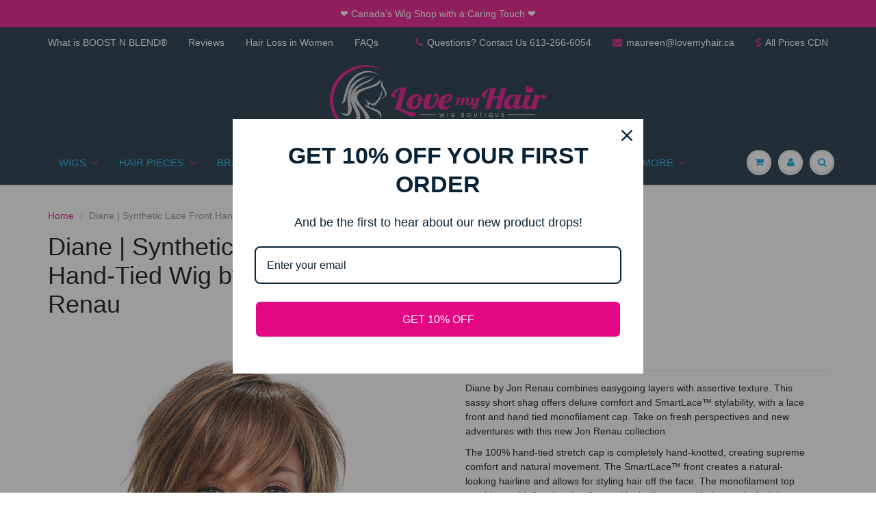

--- FILE ---
content_type: text/html; charset=utf-8
request_url: https://lovemyhair.ca/products/diane-synthetic-lace-front-hand-tied-wig
body_size: 24917
content:
<!doctype html>
<html lang="en" class="noIE">
  <head>

    <!-- Basic page needs ================================================== -->
    <meta charset="utf-8">
    <meta name="viewport" content="width=device-width, initial-scale=1, maximum-scale=1">

    <!-- Title and description ================================================== -->
    <title>
      Diane | Synthetic Lace Front Hand-Tied Wig by Jon Renau &ndash; Love My Hair Wig Boutique
    </title>

    
    <meta name="description" content="Diane by Jon Renau combines easygoing layers with assertive texture. This sassy short shag offers deluxe comfort and SmartLace™ stylability, with a lace front and hand tied monofilament cap. Take on fresh perspectives and new adventures with this new Jon Renau collection. The 100% hand-tied stretch cap is completely ha">
    

    <!-- Helpers ================================================== -->
    
  <meta property="og:type" content="product">
  <meta property="og:title" content="Diane | Synthetic Lace Front Hand-Tied Wig by Jon Renau">
  
  <meta property="og:image" content="http://lovemyhair.ca/cdn/shop/products/Diane_3d17223c-fbd4-43eb-9edc-d9818ee3d69d_800x.jpg?v=1618843037">
  <meta property="og:image:secure_url" content="https://lovemyhair.ca/cdn/shop/products/Diane_3d17223c-fbd4-43eb-9edc-d9818ee3d69d_800x.jpg?v=1618843037">
  
  <meta property="og:image" content="http://lovemyhair.ca/cdn/shop/products/Diane_1_25e4e84d-d887-41d4-8632-c09f5d8243ba_800x.jpg?v=1618843037">
  <meta property="og:image:secure_url" content="https://lovemyhair.ca/cdn/shop/products/Diane_1_25e4e84d-d887-41d4-8632-c09f5d8243ba_800x.jpg?v=1618843037">
  
  <meta property="og:image" content="http://lovemyhair.ca/cdn/shop/products/Diane_2_d7906e98-1d38-4136-995e-f9dda6aeb198_800x.jpg?v=1618843037">
  <meta property="og:image:secure_url" content="https://lovemyhair.ca/cdn/shop/products/Diane_2_d7906e98-1d38-4136-995e-f9dda6aeb198_800x.jpg?v=1618843037">
  
  <meta property="og:price:amount" content="789.00">
  <meta property="og:price:currency" content="CAD">


  <meta property="og:description" content="Diane by Jon Renau combines easygoing layers with assertive texture. This sassy short shag offers deluxe comfort and SmartLace™ stylability, with a lace front and hand tied monofilament cap. Take on fresh perspectives and new adventures with this new Jon Renau collection. The 100% hand-tied stretch cap is completely ha">

  <meta property="og:url" content="https://lovemyhair.ca/products/diane-synthetic-lace-front-hand-tied-wig">
  <meta property="og:site_name" content="Love My Hair Wig Boutique">



  <meta name="twitter:site" content="@StrittmatterM">

<meta name="twitter:card" content="summary">

  <meta name="twitter:title" content="Diane | Synthetic Lace Front Hand-Tied Wig by Jon Renau">
  <meta name="twitter:description" content="Diane by Jon Renau combines easygoing layers with assertive texture. This sassy short shag offers deluxe comfort and SmartLace™ stylability, with a lace front and hand tied monofilament cap. Take on fresh perspectives and new adventures with this new Jon Renau collection. The 100% hand-tied stretch cap is completely hand-knotted, creating supreme comfort and natural movement. The SmartLace™ front creates a natural-looking hairline and allows for styling hair off the face. The monofilament top provides multi-directional styling and looks like natural hair growth. And the ready-to-wear synthetic hair looks and feels like natural hair. SPECIAL FEATURES 100% Hand-Tied - Creates natural movement and contours to your head for unsurpassed comfort. Monofilament Top – Creates the appearance of natural hair growth and allows you to part the hair in any direction. SmartLace™ Front – Virtually undetectable sheer lace front that gives you a natural">
  <meta name="twitter:image" content="https://lovemyhair.ca/cdn/shop/products/Diane_3d17223c-fbd4-43eb-9edc-d9818ee3d69d_800x.jpg?v=1618843037">
  <meta name="twitter:image:width" content="240">
  <meta name="twitter:image:height" content="240">

    <link rel="canonical" href="https://lovemyhair.ca/products/diane-synthetic-lace-front-hand-tied-wig">
    <meta name="viewport" content="width=device-width,initial-scale=1">
    <meta name="theme-color" content="#e40683">

    
    <link rel="shortcut icon" href="//lovemyhair.ca/cdn/shop/t/13/assets/favicon.png?v=104896230831347197541511294751" type="image/png" />
    
    <link href="//lovemyhair.ca/cdn/shop/t/13/assets/apps.css?v=101580512420393542591498232274" rel="stylesheet" type="text/css" media="all" />
    <link href="//lovemyhair.ca/cdn/shop/t/13/assets/style.css?v=17030598280479308701585782786" rel="stylesheet" type="text/css" media="all" />
    <link href="//lovemyhair.ca/cdn/shop/t/13/assets/flexslider.css?v=7995280129560936181498232274" rel="stylesheet" type="text/css" media="all" />
    <link href="//lovemyhair.ca/cdn/shop/t/13/assets/flexslider-product.css?v=142878704369791052301498234435" rel="stylesheet" type="text/css" media="all" />
    
    

    <!-- Header hook for plugins ================================================== -->
    <script>window.performance && window.performance.mark && window.performance.mark('shopify.content_for_header.start');</script><meta name="google-site-verification" content="tW_gbjvaua8XV3wUQU16BrN0YXlV8WeHy-7ihgonUYg">
<meta id="shopify-digital-wallet" name="shopify-digital-wallet" content="/17976397/digital_wallets/dialog">
<meta name="shopify-checkout-api-token" content="481832acbeec7cf40a052892be42622f">
<meta id="in-context-paypal-metadata" data-shop-id="17976397" data-venmo-supported="false" data-environment="production" data-locale="en_US" data-paypal-v4="true" data-currency="CAD">
<link rel="alternate" type="application/json+oembed" href="https://lovemyhair.ca/products/diane-synthetic-lace-front-hand-tied-wig.oembed">
<script async="async" src="/checkouts/internal/preloads.js?locale=en-CA"></script>
<link rel="preconnect" href="https://shop.app" crossorigin="anonymous">
<script async="async" src="https://shop.app/checkouts/internal/preloads.js?locale=en-CA&shop_id=17976397" crossorigin="anonymous"></script>
<script id="apple-pay-shop-capabilities" type="application/json">{"shopId":17976397,"countryCode":"CA","currencyCode":"CAD","merchantCapabilities":["supports3DS"],"merchantId":"gid:\/\/shopify\/Shop\/17976397","merchantName":"Love My Hair Wig Boutique","requiredBillingContactFields":["postalAddress","email"],"requiredShippingContactFields":["postalAddress","email"],"shippingType":"shipping","supportedNetworks":["visa","masterCard","amex","discover","interac","jcb"],"total":{"type":"pending","label":"Love My Hair Wig Boutique","amount":"1.00"},"shopifyPaymentsEnabled":true,"supportsSubscriptions":true}</script>
<script id="shopify-features" type="application/json">{"accessToken":"481832acbeec7cf40a052892be42622f","betas":["rich-media-storefront-analytics"],"domain":"lovemyhair.ca","predictiveSearch":true,"shopId":17976397,"locale":"en"}</script>
<script>var Shopify = Shopify || {};
Shopify.shop = "love-my-hair-wig-boutique.myshopify.com";
Shopify.locale = "en";
Shopify.currency = {"active":"CAD","rate":"1.0"};
Shopify.country = "CA";
Shopify.theme = {"name":"ShowTime","id":186533327,"schema_name":"ShowTime","schema_version":"5.0.6","theme_store_id":687,"role":"main"};
Shopify.theme.handle = "null";
Shopify.theme.style = {"id":null,"handle":null};
Shopify.cdnHost = "lovemyhair.ca/cdn";
Shopify.routes = Shopify.routes || {};
Shopify.routes.root = "/";</script>
<script type="module">!function(o){(o.Shopify=o.Shopify||{}).modules=!0}(window);</script>
<script>!function(o){function n(){var o=[];function n(){o.push(Array.prototype.slice.apply(arguments))}return n.q=o,n}var t=o.Shopify=o.Shopify||{};t.loadFeatures=n(),t.autoloadFeatures=n()}(window);</script>
<script>
  window.ShopifyPay = window.ShopifyPay || {};
  window.ShopifyPay.apiHost = "shop.app\/pay";
  window.ShopifyPay.redirectState = null;
</script>
<script id="shop-js-analytics" type="application/json">{"pageType":"product"}</script>
<script defer="defer" async type="module" src="//lovemyhair.ca/cdn/shopifycloud/shop-js/modules/v2/client.init-shop-cart-sync_BdyHc3Nr.en.esm.js"></script>
<script defer="defer" async type="module" src="//lovemyhair.ca/cdn/shopifycloud/shop-js/modules/v2/chunk.common_Daul8nwZ.esm.js"></script>
<script type="module">
  await import("//lovemyhair.ca/cdn/shopifycloud/shop-js/modules/v2/client.init-shop-cart-sync_BdyHc3Nr.en.esm.js");
await import("//lovemyhair.ca/cdn/shopifycloud/shop-js/modules/v2/chunk.common_Daul8nwZ.esm.js");

  window.Shopify.SignInWithShop?.initShopCartSync?.({"fedCMEnabled":true,"windoidEnabled":true});

</script>
<script>
  window.Shopify = window.Shopify || {};
  if (!window.Shopify.featureAssets) window.Shopify.featureAssets = {};
  window.Shopify.featureAssets['shop-js'] = {"shop-cart-sync":["modules/v2/client.shop-cart-sync_QYOiDySF.en.esm.js","modules/v2/chunk.common_Daul8nwZ.esm.js"],"init-fed-cm":["modules/v2/client.init-fed-cm_DchLp9rc.en.esm.js","modules/v2/chunk.common_Daul8nwZ.esm.js"],"shop-button":["modules/v2/client.shop-button_OV7bAJc5.en.esm.js","modules/v2/chunk.common_Daul8nwZ.esm.js"],"init-windoid":["modules/v2/client.init-windoid_DwxFKQ8e.en.esm.js","modules/v2/chunk.common_Daul8nwZ.esm.js"],"shop-cash-offers":["modules/v2/client.shop-cash-offers_DWtL6Bq3.en.esm.js","modules/v2/chunk.common_Daul8nwZ.esm.js","modules/v2/chunk.modal_CQq8HTM6.esm.js"],"shop-toast-manager":["modules/v2/client.shop-toast-manager_CX9r1SjA.en.esm.js","modules/v2/chunk.common_Daul8nwZ.esm.js"],"init-shop-email-lookup-coordinator":["modules/v2/client.init-shop-email-lookup-coordinator_UhKnw74l.en.esm.js","modules/v2/chunk.common_Daul8nwZ.esm.js"],"pay-button":["modules/v2/client.pay-button_DzxNnLDY.en.esm.js","modules/v2/chunk.common_Daul8nwZ.esm.js"],"avatar":["modules/v2/client.avatar_BTnouDA3.en.esm.js"],"init-shop-cart-sync":["modules/v2/client.init-shop-cart-sync_BdyHc3Nr.en.esm.js","modules/v2/chunk.common_Daul8nwZ.esm.js"],"shop-login-button":["modules/v2/client.shop-login-button_D8B466_1.en.esm.js","modules/v2/chunk.common_Daul8nwZ.esm.js","modules/v2/chunk.modal_CQq8HTM6.esm.js"],"init-customer-accounts-sign-up":["modules/v2/client.init-customer-accounts-sign-up_C8fpPm4i.en.esm.js","modules/v2/client.shop-login-button_D8B466_1.en.esm.js","modules/v2/chunk.common_Daul8nwZ.esm.js","modules/v2/chunk.modal_CQq8HTM6.esm.js"],"init-shop-for-new-customer-accounts":["modules/v2/client.init-shop-for-new-customer-accounts_CVTO0Ztu.en.esm.js","modules/v2/client.shop-login-button_D8B466_1.en.esm.js","modules/v2/chunk.common_Daul8nwZ.esm.js","modules/v2/chunk.modal_CQq8HTM6.esm.js"],"init-customer-accounts":["modules/v2/client.init-customer-accounts_dRgKMfrE.en.esm.js","modules/v2/client.shop-login-button_D8B466_1.en.esm.js","modules/v2/chunk.common_Daul8nwZ.esm.js","modules/v2/chunk.modal_CQq8HTM6.esm.js"],"shop-follow-button":["modules/v2/client.shop-follow-button_CkZpjEct.en.esm.js","modules/v2/chunk.common_Daul8nwZ.esm.js","modules/v2/chunk.modal_CQq8HTM6.esm.js"],"lead-capture":["modules/v2/client.lead-capture_BntHBhfp.en.esm.js","modules/v2/chunk.common_Daul8nwZ.esm.js","modules/v2/chunk.modal_CQq8HTM6.esm.js"],"checkout-modal":["modules/v2/client.checkout-modal_CfxcYbTm.en.esm.js","modules/v2/chunk.common_Daul8nwZ.esm.js","modules/v2/chunk.modal_CQq8HTM6.esm.js"],"shop-login":["modules/v2/client.shop-login_Da4GZ2H6.en.esm.js","modules/v2/chunk.common_Daul8nwZ.esm.js","modules/v2/chunk.modal_CQq8HTM6.esm.js"],"payment-terms":["modules/v2/client.payment-terms_MV4M3zvL.en.esm.js","modules/v2/chunk.common_Daul8nwZ.esm.js","modules/v2/chunk.modal_CQq8HTM6.esm.js"]};
</script>
<script>(function() {
  var isLoaded = false;
  function asyncLoad() {
    if (isLoaded) return;
    isLoaded = true;
    var urls = ["https:\/\/sales-pop.carecart.io\/lib\/salesnotifier.js?shop=love-my-hair-wig-boutique.myshopify.com","https:\/\/omnisnippet1.com\/platforms\/shopify.js?source=scriptTag\u0026v=2025-10-07T19\u0026shop=love-my-hair-wig-boutique.myshopify.com"];
    for (var i = 0; i < urls.length; i++) {
      var s = document.createElement('script');
      s.type = 'text/javascript';
      s.async = true;
      s.src = urls[i];
      var x = document.getElementsByTagName('script')[0];
      x.parentNode.insertBefore(s, x);
    }
  };
  if(window.attachEvent) {
    window.attachEvent('onload', asyncLoad);
  } else {
    window.addEventListener('load', asyncLoad, false);
  }
})();</script>
<script id="__st">var __st={"a":17976397,"offset":-18000,"reqid":"eefc592b-fc42-4ace-8a8a-60de35c870ee-1769030711","pageurl":"lovemyhair.ca\/products\/diane-synthetic-lace-front-hand-tied-wig","u":"b42508ccf10a","p":"product","rtyp":"product","rid":6560668909626};</script>
<script>window.ShopifyPaypalV4VisibilityTracking = true;</script>
<script id="captcha-bootstrap">!function(){'use strict';const t='contact',e='account',n='new_comment',o=[[t,t],['blogs',n],['comments',n],[t,'customer']],c=[[e,'customer_login'],[e,'guest_login'],[e,'recover_customer_password'],[e,'create_customer']],r=t=>t.map((([t,e])=>`form[action*='/${t}']:not([data-nocaptcha='true']) input[name='form_type'][value='${e}']`)).join(','),a=t=>()=>t?[...document.querySelectorAll(t)].map((t=>t.form)):[];function s(){const t=[...o],e=r(t);return a(e)}const i='password',u='form_key',d=['recaptcha-v3-token','g-recaptcha-response','h-captcha-response',i],f=()=>{try{return window.sessionStorage}catch{return}},m='__shopify_v',_=t=>t.elements[u];function p(t,e,n=!1){try{const o=window.sessionStorage,c=JSON.parse(o.getItem(e)),{data:r}=function(t){const{data:e,action:n}=t;return t[m]||n?{data:e,action:n}:{data:t,action:n}}(c);for(const[e,n]of Object.entries(r))t.elements[e]&&(t.elements[e].value=n);n&&o.removeItem(e)}catch(o){console.error('form repopulation failed',{error:o})}}const l='form_type',E='cptcha';function T(t){t.dataset[E]=!0}const w=window,h=w.document,L='Shopify',v='ce_forms',y='captcha';let A=!1;((t,e)=>{const n=(g='f06e6c50-85a8-45c8-87d0-21a2b65856fe',I='https://cdn.shopify.com/shopifycloud/storefront-forms-hcaptcha/ce_storefront_forms_captcha_hcaptcha.v1.5.2.iife.js',D={infoText:'Protected by hCaptcha',privacyText:'Privacy',termsText:'Terms'},(t,e,n)=>{const o=w[L][v],c=o.bindForm;if(c)return c(t,g,e,D).then(n);var r;o.q.push([[t,g,e,D],n]),r=I,A||(h.body.append(Object.assign(h.createElement('script'),{id:'captcha-provider',async:!0,src:r})),A=!0)});var g,I,D;w[L]=w[L]||{},w[L][v]=w[L][v]||{},w[L][v].q=[],w[L][y]=w[L][y]||{},w[L][y].protect=function(t,e){n(t,void 0,e),T(t)},Object.freeze(w[L][y]),function(t,e,n,w,h,L){const[v,y,A,g]=function(t,e,n){const i=e?o:[],u=t?c:[],d=[...i,...u],f=r(d),m=r(i),_=r(d.filter((([t,e])=>n.includes(e))));return[a(f),a(m),a(_),s()]}(w,h,L),I=t=>{const e=t.target;return e instanceof HTMLFormElement?e:e&&e.form},D=t=>v().includes(t);t.addEventListener('submit',(t=>{const e=I(t);if(!e)return;const n=D(e)&&!e.dataset.hcaptchaBound&&!e.dataset.recaptchaBound,o=_(e),c=g().includes(e)&&(!o||!o.value);(n||c)&&t.preventDefault(),c&&!n&&(function(t){try{if(!f())return;!function(t){const e=f();if(!e)return;const n=_(t);if(!n)return;const o=n.value;o&&e.removeItem(o)}(t);const e=Array.from(Array(32),(()=>Math.random().toString(36)[2])).join('');!function(t,e){_(t)||t.append(Object.assign(document.createElement('input'),{type:'hidden',name:u})),t.elements[u].value=e}(t,e),function(t,e){const n=f();if(!n)return;const o=[...t.querySelectorAll(`input[type='${i}']`)].map((({name:t})=>t)),c=[...d,...o],r={};for(const[a,s]of new FormData(t).entries())c.includes(a)||(r[a]=s);n.setItem(e,JSON.stringify({[m]:1,action:t.action,data:r}))}(t,e)}catch(e){console.error('failed to persist form',e)}}(e),e.submit())}));const S=(t,e)=>{t&&!t.dataset[E]&&(n(t,e.some((e=>e===t))),T(t))};for(const o of['focusin','change'])t.addEventListener(o,(t=>{const e=I(t);D(e)&&S(e,y())}));const B=e.get('form_key'),M=e.get(l),P=B&&M;t.addEventListener('DOMContentLoaded',(()=>{const t=y();if(P)for(const e of t)e.elements[l].value===M&&p(e,B);[...new Set([...A(),...v().filter((t=>'true'===t.dataset.shopifyCaptcha))])].forEach((e=>S(e,t)))}))}(h,new URLSearchParams(w.location.search),n,t,e,['guest_login'])})(!0,!0)}();</script>
<script integrity="sha256-4kQ18oKyAcykRKYeNunJcIwy7WH5gtpwJnB7kiuLZ1E=" data-source-attribution="shopify.loadfeatures" defer="defer" src="//lovemyhair.ca/cdn/shopifycloud/storefront/assets/storefront/load_feature-a0a9edcb.js" crossorigin="anonymous"></script>
<script crossorigin="anonymous" defer="defer" src="//lovemyhair.ca/cdn/shopifycloud/storefront/assets/shopify_pay/storefront-65b4c6d7.js?v=20250812"></script>
<script data-source-attribution="shopify.dynamic_checkout.dynamic.init">var Shopify=Shopify||{};Shopify.PaymentButton=Shopify.PaymentButton||{isStorefrontPortableWallets:!0,init:function(){window.Shopify.PaymentButton.init=function(){};var t=document.createElement("script");t.src="https://lovemyhair.ca/cdn/shopifycloud/portable-wallets/latest/portable-wallets.en.js",t.type="module",document.head.appendChild(t)}};
</script>
<script data-source-attribution="shopify.dynamic_checkout.buyer_consent">
  function portableWalletsHideBuyerConsent(e){var t=document.getElementById("shopify-buyer-consent"),n=document.getElementById("shopify-subscription-policy-button");t&&n&&(t.classList.add("hidden"),t.setAttribute("aria-hidden","true"),n.removeEventListener("click",e))}function portableWalletsShowBuyerConsent(e){var t=document.getElementById("shopify-buyer-consent"),n=document.getElementById("shopify-subscription-policy-button");t&&n&&(t.classList.remove("hidden"),t.removeAttribute("aria-hidden"),n.addEventListener("click",e))}window.Shopify?.PaymentButton&&(window.Shopify.PaymentButton.hideBuyerConsent=portableWalletsHideBuyerConsent,window.Shopify.PaymentButton.showBuyerConsent=portableWalletsShowBuyerConsent);
</script>
<script data-source-attribution="shopify.dynamic_checkout.cart.bootstrap">document.addEventListener("DOMContentLoaded",(function(){function t(){return document.querySelector("shopify-accelerated-checkout-cart, shopify-accelerated-checkout")}if(t())Shopify.PaymentButton.init();else{new MutationObserver((function(e,n){t()&&(Shopify.PaymentButton.init(),n.disconnect())})).observe(document.body,{childList:!0,subtree:!0})}}));
</script>
<link id="shopify-accelerated-checkout-styles" rel="stylesheet" media="screen" href="https://lovemyhair.ca/cdn/shopifycloud/portable-wallets/latest/accelerated-checkout-backwards-compat.css" crossorigin="anonymous">
<style id="shopify-accelerated-checkout-cart">
        #shopify-buyer-consent {
  margin-top: 1em;
  display: inline-block;
  width: 100%;
}

#shopify-buyer-consent.hidden {
  display: none;
}

#shopify-subscription-policy-button {
  background: none;
  border: none;
  padding: 0;
  text-decoration: underline;
  font-size: inherit;
  cursor: pointer;
}

#shopify-subscription-policy-button::before {
  box-shadow: none;
}

      </style>

<script>window.performance && window.performance.mark && window.performance.mark('shopify.content_for_header.end');</script>

    <!--[if lt IE 9]>
    <script src="//html5shiv.googlecode.com/svn/trunk/html5.js" type="text/javascript"></script>
    <![endif]-->

    

    <script src="//lovemyhair.ca/cdn/shop/t/13/assets/jquery.js?v=105778841822381192391498225008" type="text/javascript"></script>
    
    
    <!-- Theme Global App JS ================================================== -->
    <script>
      var app = app || {
        data:{
          template:"product",
          money_format: "${{amount}}"
        }
      }
    </script>
  <link href="https://monorail-edge.shopifysvc.com" rel="dns-prefetch">
<script>(function(){if ("sendBeacon" in navigator && "performance" in window) {try {var session_token_from_headers = performance.getEntriesByType('navigation')[0].serverTiming.find(x => x.name == '_s').description;} catch {var session_token_from_headers = undefined;}var session_cookie_matches = document.cookie.match(/_shopify_s=([^;]*)/);var session_token_from_cookie = session_cookie_matches && session_cookie_matches.length === 2 ? session_cookie_matches[1] : "";var session_token = session_token_from_headers || session_token_from_cookie || "";function handle_abandonment_event(e) {var entries = performance.getEntries().filter(function(entry) {return /monorail-edge.shopifysvc.com/.test(entry.name);});if (!window.abandonment_tracked && entries.length === 0) {window.abandonment_tracked = true;var currentMs = Date.now();var navigation_start = performance.timing.navigationStart;var payload = {shop_id: 17976397,url: window.location.href,navigation_start,duration: currentMs - navigation_start,session_token,page_type: "product"};window.navigator.sendBeacon("https://monorail-edge.shopifysvc.com/v1/produce", JSON.stringify({schema_id: "online_store_buyer_site_abandonment/1.1",payload: payload,metadata: {event_created_at_ms: currentMs,event_sent_at_ms: currentMs}}));}}window.addEventListener('pagehide', handle_abandonment_event);}}());</script>
<script id="web-pixels-manager-setup">(function e(e,d,r,n,o){if(void 0===o&&(o={}),!Boolean(null===(a=null===(i=window.Shopify)||void 0===i?void 0:i.analytics)||void 0===a?void 0:a.replayQueue)){var i,a;window.Shopify=window.Shopify||{};var t=window.Shopify;t.analytics=t.analytics||{};var s=t.analytics;s.replayQueue=[],s.publish=function(e,d,r){return s.replayQueue.push([e,d,r]),!0};try{self.performance.mark("wpm:start")}catch(e){}var l=function(){var e={modern:/Edge?\/(1{2}[4-9]|1[2-9]\d|[2-9]\d{2}|\d{4,})\.\d+(\.\d+|)|Firefox\/(1{2}[4-9]|1[2-9]\d|[2-9]\d{2}|\d{4,})\.\d+(\.\d+|)|Chrom(ium|e)\/(9{2}|\d{3,})\.\d+(\.\d+|)|(Maci|X1{2}).+ Version\/(15\.\d+|(1[6-9]|[2-9]\d|\d{3,})\.\d+)([,.]\d+|)( \(\w+\)|)( Mobile\/\w+|) Safari\/|Chrome.+OPR\/(9{2}|\d{3,})\.\d+\.\d+|(CPU[ +]OS|iPhone[ +]OS|CPU[ +]iPhone|CPU IPhone OS|CPU iPad OS)[ +]+(15[._]\d+|(1[6-9]|[2-9]\d|\d{3,})[._]\d+)([._]\d+|)|Android:?[ /-](13[3-9]|1[4-9]\d|[2-9]\d{2}|\d{4,})(\.\d+|)(\.\d+|)|Android.+Firefox\/(13[5-9]|1[4-9]\d|[2-9]\d{2}|\d{4,})\.\d+(\.\d+|)|Android.+Chrom(ium|e)\/(13[3-9]|1[4-9]\d|[2-9]\d{2}|\d{4,})\.\d+(\.\d+|)|SamsungBrowser\/([2-9]\d|\d{3,})\.\d+/,legacy:/Edge?\/(1[6-9]|[2-9]\d|\d{3,})\.\d+(\.\d+|)|Firefox\/(5[4-9]|[6-9]\d|\d{3,})\.\d+(\.\d+|)|Chrom(ium|e)\/(5[1-9]|[6-9]\d|\d{3,})\.\d+(\.\d+|)([\d.]+$|.*Safari\/(?![\d.]+ Edge\/[\d.]+$))|(Maci|X1{2}).+ Version\/(10\.\d+|(1[1-9]|[2-9]\d|\d{3,})\.\d+)([,.]\d+|)( \(\w+\)|)( Mobile\/\w+|) Safari\/|Chrome.+OPR\/(3[89]|[4-9]\d|\d{3,})\.\d+\.\d+|(CPU[ +]OS|iPhone[ +]OS|CPU[ +]iPhone|CPU IPhone OS|CPU iPad OS)[ +]+(10[._]\d+|(1[1-9]|[2-9]\d|\d{3,})[._]\d+)([._]\d+|)|Android:?[ /-](13[3-9]|1[4-9]\d|[2-9]\d{2}|\d{4,})(\.\d+|)(\.\d+|)|Mobile Safari.+OPR\/([89]\d|\d{3,})\.\d+\.\d+|Android.+Firefox\/(13[5-9]|1[4-9]\d|[2-9]\d{2}|\d{4,})\.\d+(\.\d+|)|Android.+Chrom(ium|e)\/(13[3-9]|1[4-9]\d|[2-9]\d{2}|\d{4,})\.\d+(\.\d+|)|Android.+(UC? ?Browser|UCWEB|U3)[ /]?(15\.([5-9]|\d{2,})|(1[6-9]|[2-9]\d|\d{3,})\.\d+)\.\d+|SamsungBrowser\/(5\.\d+|([6-9]|\d{2,})\.\d+)|Android.+MQ{2}Browser\/(14(\.(9|\d{2,})|)|(1[5-9]|[2-9]\d|\d{3,})(\.\d+|))(\.\d+|)|K[Aa][Ii]OS\/(3\.\d+|([4-9]|\d{2,})\.\d+)(\.\d+|)/},d=e.modern,r=e.legacy,n=navigator.userAgent;return n.match(d)?"modern":n.match(r)?"legacy":"unknown"}(),u="modern"===l?"modern":"legacy",c=(null!=n?n:{modern:"",legacy:""})[u],f=function(e){return[e.baseUrl,"/wpm","/b",e.hashVersion,"modern"===e.buildTarget?"m":"l",".js"].join("")}({baseUrl:d,hashVersion:r,buildTarget:u}),m=function(e){var d=e.version,r=e.bundleTarget,n=e.surface,o=e.pageUrl,i=e.monorailEndpoint;return{emit:function(e){var a=e.status,t=e.errorMsg,s=(new Date).getTime(),l=JSON.stringify({metadata:{event_sent_at_ms:s},events:[{schema_id:"web_pixels_manager_load/3.1",payload:{version:d,bundle_target:r,page_url:o,status:a,surface:n,error_msg:t},metadata:{event_created_at_ms:s}}]});if(!i)return console&&console.warn&&console.warn("[Web Pixels Manager] No Monorail endpoint provided, skipping logging."),!1;try{return self.navigator.sendBeacon.bind(self.navigator)(i,l)}catch(e){}var u=new XMLHttpRequest;try{return u.open("POST",i,!0),u.setRequestHeader("Content-Type","text/plain"),u.send(l),!0}catch(e){return console&&console.warn&&console.warn("[Web Pixels Manager] Got an unhandled error while logging to Monorail."),!1}}}}({version:r,bundleTarget:l,surface:e.surface,pageUrl:self.location.href,monorailEndpoint:e.monorailEndpoint});try{o.browserTarget=l,function(e){var d=e.src,r=e.async,n=void 0===r||r,o=e.onload,i=e.onerror,a=e.sri,t=e.scriptDataAttributes,s=void 0===t?{}:t,l=document.createElement("script"),u=document.querySelector("head"),c=document.querySelector("body");if(l.async=n,l.src=d,a&&(l.integrity=a,l.crossOrigin="anonymous"),s)for(var f in s)if(Object.prototype.hasOwnProperty.call(s,f))try{l.dataset[f]=s[f]}catch(e){}if(o&&l.addEventListener("load",o),i&&l.addEventListener("error",i),u)u.appendChild(l);else{if(!c)throw new Error("Did not find a head or body element to append the script");c.appendChild(l)}}({src:f,async:!0,onload:function(){if(!function(){var e,d;return Boolean(null===(d=null===(e=window.Shopify)||void 0===e?void 0:e.analytics)||void 0===d?void 0:d.initialized)}()){var d=window.webPixelsManager.init(e)||void 0;if(d){var r=window.Shopify.analytics;r.replayQueue.forEach((function(e){var r=e[0],n=e[1],o=e[2];d.publishCustomEvent(r,n,o)})),r.replayQueue=[],r.publish=d.publishCustomEvent,r.visitor=d.visitor,r.initialized=!0}}},onerror:function(){return m.emit({status:"failed",errorMsg:"".concat(f," has failed to load")})},sri:function(e){var d=/^sha384-[A-Za-z0-9+/=]+$/;return"string"==typeof e&&d.test(e)}(c)?c:"",scriptDataAttributes:o}),m.emit({status:"loading"})}catch(e){m.emit({status:"failed",errorMsg:(null==e?void 0:e.message)||"Unknown error"})}}})({shopId: 17976397,storefrontBaseUrl: "https://lovemyhair.ca",extensionsBaseUrl: "https://extensions.shopifycdn.com/cdn/shopifycloud/web-pixels-manager",monorailEndpoint: "https://monorail-edge.shopifysvc.com/unstable/produce_batch",surface: "storefront-renderer",enabledBetaFlags: ["2dca8a86"],webPixelsConfigList: [{"id":"611975226","configuration":"{\"apiURL\":\"https:\/\/api.omnisend.com\",\"appURL\":\"https:\/\/app.omnisend.com\",\"brandID\":\"68e5637c1ce6ae348df118d9\",\"trackingURL\":\"https:\/\/wt.omnisendlink.com\"}","eventPayloadVersion":"v1","runtimeContext":"STRICT","scriptVersion":"aa9feb15e63a302383aa48b053211bbb","type":"APP","apiClientId":186001,"privacyPurposes":["ANALYTICS","MARKETING","SALE_OF_DATA"],"dataSharingAdjustments":{"protectedCustomerApprovalScopes":["read_customer_address","read_customer_email","read_customer_name","read_customer_personal_data","read_customer_phone"]}},{"id":"234979386","configuration":"{\"config\":\"{\\\"pixel_id\\\":\\\"G-10L00CWDZ0\\\",\\\"target_country\\\":\\\"CA\\\",\\\"gtag_events\\\":[{\\\"type\\\":\\\"begin_checkout\\\",\\\"action_label\\\":\\\"G-10L00CWDZ0\\\"},{\\\"type\\\":\\\"search\\\",\\\"action_label\\\":\\\"G-10L00CWDZ0\\\"},{\\\"type\\\":\\\"view_item\\\",\\\"action_label\\\":[\\\"G-10L00CWDZ0\\\",\\\"MC-VK99SNTB4Q\\\"]},{\\\"type\\\":\\\"purchase\\\",\\\"action_label\\\":[\\\"G-10L00CWDZ0\\\",\\\"MC-VK99SNTB4Q\\\"]},{\\\"type\\\":\\\"page_view\\\",\\\"action_label\\\":[\\\"G-10L00CWDZ0\\\",\\\"MC-VK99SNTB4Q\\\"]},{\\\"type\\\":\\\"add_payment_info\\\",\\\"action_label\\\":\\\"G-10L00CWDZ0\\\"},{\\\"type\\\":\\\"add_to_cart\\\",\\\"action_label\\\":\\\"G-10L00CWDZ0\\\"}],\\\"enable_monitoring_mode\\\":false}\"}","eventPayloadVersion":"v1","runtimeContext":"OPEN","scriptVersion":"b2a88bafab3e21179ed38636efcd8a93","type":"APP","apiClientId":1780363,"privacyPurposes":[],"dataSharingAdjustments":{"protectedCustomerApprovalScopes":["read_customer_address","read_customer_email","read_customer_name","read_customer_personal_data","read_customer_phone"]}},{"id":"99057722","configuration":"{\"pixel_id\":\"830150764507794\",\"pixel_type\":\"facebook_pixel\",\"metaapp_system_user_token\":\"-\"}","eventPayloadVersion":"v1","runtimeContext":"OPEN","scriptVersion":"ca16bc87fe92b6042fbaa3acc2fbdaa6","type":"APP","apiClientId":2329312,"privacyPurposes":["ANALYTICS","MARKETING","SALE_OF_DATA"],"dataSharingAdjustments":{"protectedCustomerApprovalScopes":["read_customer_address","read_customer_email","read_customer_name","read_customer_personal_data","read_customer_phone"]}},{"id":"shopify-app-pixel","configuration":"{}","eventPayloadVersion":"v1","runtimeContext":"STRICT","scriptVersion":"0450","apiClientId":"shopify-pixel","type":"APP","privacyPurposes":["ANALYTICS","MARKETING"]},{"id":"shopify-custom-pixel","eventPayloadVersion":"v1","runtimeContext":"LAX","scriptVersion":"0450","apiClientId":"shopify-pixel","type":"CUSTOM","privacyPurposes":["ANALYTICS","MARKETING"]}],isMerchantRequest: false,initData: {"shop":{"name":"Love My Hair Wig Boutique","paymentSettings":{"currencyCode":"CAD"},"myshopifyDomain":"love-my-hair-wig-boutique.myshopify.com","countryCode":"CA","storefrontUrl":"https:\/\/lovemyhair.ca"},"customer":null,"cart":null,"checkout":null,"productVariants":[{"price":{"amount":789.0,"currencyCode":"CAD"},"product":{"title":"Diane | Synthetic Lace Front Hand-Tied Wig by Jon Renau","vendor":"Jon Renau","id":"6560668909626","untranslatedTitle":"Diane | Synthetic Lace Front Hand-Tied Wig by Jon Renau","url":"\/products\/diane-synthetic-lace-front-hand-tied-wig","type":"Wigs"},"id":"39308325060666","image":{"src":"\/\/lovemyhair.ca\/cdn\/shop\/products\/Diane_3d17223c-fbd4-43eb-9edc-d9818ee3d69d.jpg?v=1618843037"},"sku":"","title":"Add to Cart","untranslatedTitle":"Add to Cart"},{"price":{"amount":789.0,"currencyCode":"CAD"},"product":{"title":"Diane | Synthetic Lace Front Hand-Tied Wig by Jon Renau","vendor":"Jon Renau","id":"6560668909626","untranslatedTitle":"Diane | Synthetic Lace Front Hand-Tied Wig by Jon Renau","url":"\/products\/diane-synthetic-lace-front-hand-tied-wig","type":"Wigs"},"id":"39308325093434","image":{"src":"\/\/lovemyhair.ca\/cdn\/shop\/products\/1B_HOT_FUDGE_aff479b6-a1e1-4132-9bb9-9075682efa66.jpg?v=1618843037"},"sku":"","title":"1B | Soft Black","untranslatedTitle":"1B | Soft Black"},{"price":{"amount":789.0,"currencyCode":"CAD"},"product":{"title":"Diane | Synthetic Lace Front Hand-Tied Wig by Jon Renau","vendor":"Jon Renau","id":"6560668909626","untranslatedTitle":"Diane | Synthetic Lace Front Hand-Tied Wig by Jon Renau","url":"\/products\/diane-synthetic-lace-front-hand-tied-wig","type":"Wigs"},"id":"39308325126202","image":{"src":"\/\/lovemyhair.ca\/cdn\/shop\/products\/4_BROWNIE_FINALE_11c551b6-47d8-463f-8a22-8e6d561f9ab9.jpg?v=1618843037"},"sku":"","title":"4 BROWNIE FINALE | Darkest Brown","untranslatedTitle":"4 BROWNIE FINALE | Darkest Brown"},{"price":{"amount":789.0,"currencyCode":"CAD"},"product":{"title":"Diane | Synthetic Lace Front Hand-Tied Wig by Jon Renau","vendor":"Jon Renau","id":"6560668909626","untranslatedTitle":"Diane | Synthetic Lace Front Hand-Tied Wig by Jon Renau","url":"\/products\/diane-synthetic-lace-front-hand-tied-wig","type":"Wigs"},"id":"39308325158970","image":{"src":"\/\/lovemyhair.ca\/cdn\/shop\/products\/4-27-30_GERMAN_CHOCOLATE_df39d8c9-2466-48f1-b699-9b292f276110.jpg?v=1618843037"},"sku":"","title":"4\/27\/30 GERMAN CHOCOLATE | Darkest Brown Evenly Blended and Tipped with Light Red-Gold Blonde and Red-Gold Blend","untranslatedTitle":"4\/27\/30 GERMAN CHOCOLATE | Darkest Brown Evenly Blended and Tipped with Light Red-Gold Blonde and Red-Gold Blend"},{"price":{"amount":789.0,"currencyCode":"CAD"},"product":{"title":"Diane | Synthetic Lace Front Hand-Tied Wig by Jon Renau","vendor":"Jon Renau","id":"6560668909626","untranslatedTitle":"Diane | Synthetic Lace Front Hand-Tied Wig by Jon Renau","url":"\/products\/diane-synthetic-lace-front-hand-tied-wig","type":"Wigs"},"id":"39308325191738","image":{"src":"\/\/lovemyhair.ca\/cdn\/shop\/products\/4-33_CHOCOLATE_RASPBERRY_TRUFFLE_7a367acb-a273-479a-aebf-63d1d2c1740e.jpg?v=1618843037"},"sku":"","title":"4\/33 CHOCOLATE RASPBERRY TRUFFLE | Darkest Brown and Medium Red Blend","untranslatedTitle":"4\/33 CHOCOLATE RASPBERRY TRUFFLE | Darkest Brown and Medium Red Blend"},{"price":{"amount":789.0,"currencyCode":"CAD"},"product":{"title":"Diane | Synthetic Lace Front Hand-Tied Wig by Jon Renau","vendor":"Jon Renau","id":"6560668909626","untranslatedTitle":"Diane | Synthetic Lace Front Hand-Tied Wig by Jon Renau","url":"\/products\/diane-synthetic-lace-front-hand-tied-wig","type":"Wigs"},"id":"39308325224506","image":{"src":"\/\/lovemyhair.ca\/cdn\/shop\/products\/6_FUDGESICLE_c56ce4be-f0f7-4353-ab58-c1d0c894507b.jpg?v=1618843037"},"sku":"","title":"6 FUDGESICLE | Dark Brown","untranslatedTitle":"6 FUDGESICLE | Dark Brown"},{"price":{"amount":789.0,"currencyCode":"CAD"},"product":{"title":"Diane | Synthetic Lace Front Hand-Tied Wig by Jon Renau","vendor":"Jon Renau","id":"6560668909626","untranslatedTitle":"Diane | Synthetic Lace Front Hand-Tied Wig by Jon Renau","url":"\/products\/diane-synthetic-lace-front-hand-tied-wig","type":"Wigs"},"id":"39308325257274","image":{"src":"\/\/lovemyhair.ca\/cdn\/shop\/products\/6-33_RASPBERRY_TWIST_b10c3349-c1c8-45ea-8bbb-6c4332a13b51.jpg?v=1618843037"},"sku":"","title":"6\/33 RASPBERRY TWIST | Dark Brown and Dark Red Blend","untranslatedTitle":"6\/33 RASPBERRY TWIST | Dark Brown and Dark Red Blend"},{"price":{"amount":789.0,"currencyCode":"CAD"},"product":{"title":"Diane | Synthetic Lace Front Hand-Tied Wig by Jon Renau","vendor":"Jon Renau","id":"6560668909626","untranslatedTitle":"Diane | Synthetic Lace Front Hand-Tied Wig by Jon Renau","url":"\/products\/diane-synthetic-lace-front-hand-tied-wig","type":"Wigs"},"id":"39308325290042","image":{"src":"\/\/lovemyhair.ca\/cdn\/shop\/products\/6F27_CARAMEL_RIBBON_5a026370-5ce8-4713-835e-ae34084f0730.jpg?v=1618843037"},"sku":"","title":"6F27 CARAMEL RIBBON | Dark Brown with Light Red-Gold Blonde Highlights and Tips","untranslatedTitle":"6F27 CARAMEL RIBBON | Dark Brown with Light Red-Gold Blonde Highlights and Tips"},{"price":{"amount":789.0,"currencyCode":"CAD"},"product":{"title":"Diane | Synthetic Lace Front Hand-Tied Wig by Jon Renau","vendor":"Jon Renau","id":"6560668909626","untranslatedTitle":"Diane | Synthetic Lace Front Hand-Tied Wig by Jon Renau","url":"\/products\/diane-synthetic-lace-front-hand-tied-wig","type":"Wigs"},"id":"39308325322810","image":{"src":"\/\/lovemyhair.ca\/cdn\/shop\/products\/8-30_COCOA_TWIST_f9f0e6e2-43e5-4fb1-bf8d-430df71a8e22.jpg?v=1618843037"},"sku":"","title":"8\/30 COCOA TWIST | Medium Brown and Medium Red-Gold Blend","untranslatedTitle":"8\/30 COCOA TWIST | Medium Brown and Medium Red-Gold Blend"},{"price":{"amount":789.0,"currencyCode":"CAD"},"product":{"title":"Diane | Synthetic Lace Front Hand-Tied Wig by Jon Renau","vendor":"Jon Renau","id":"6560668909626","untranslatedTitle":"Diane | Synthetic Lace Front Hand-Tied Wig by Jon Renau","url":"\/products\/diane-synthetic-lace-front-hand-tied-wig","type":"Wigs"},"id":"39308325355578","image":{"src":"\/\/lovemyhair.ca\/cdn\/shop\/products\/8RH14_075101c5-8cfd-4da1-9cf7-03d9aaa33c85.jpg?v=1618843037"},"sku":"","title":"8RH14 HOT COCOA | Medium Brown with 33% Medium Natural Blonde Highlights","untranslatedTitle":"8RH14 HOT COCOA | Medium Brown with 33% Medium Natural Blonde Highlights"},{"price":{"amount":789.0,"currencyCode":"CAD"},"product":{"title":"Diane | Synthetic Lace Front Hand-Tied Wig by Jon Renau","vendor":"Jon Renau","id":"6560668909626","untranslatedTitle":"Diane | Synthetic Lace Front Hand-Tied Wig by Jon Renau","url":"\/products\/diane-synthetic-lace-front-hand-tied-wig","type":"Wigs"},"id":"39308325388346","image":{"src":"\/\/lovemyhair.ca\/cdn\/shop\/products\/10-26tt_163f2bcb-2f0d-4167-8b84-ab46c196d4bd.jpg?v=1618843037"},"sku":"","title":"10\/26TT FORTUNE COOKIE | Light Brown and Medium Red-Gold Blonde Blend with Light Brown Nape","untranslatedTitle":"10\/26TT FORTUNE COOKIE | Light Brown and Medium Red-Gold Blonde Blend with Light Brown Nape"},{"price":{"amount":789.0,"currencyCode":"CAD"},"product":{"title":"Diane | Synthetic Lace Front Hand-Tied Wig by Jon Renau","vendor":"Jon Renau","id":"6560668909626","untranslatedTitle":"Diane | Synthetic Lace Front Hand-Tied Wig by Jon Renau","url":"\/products\/diane-synthetic-lace-front-hand-tied-wig","type":"Wigs"},"id":"39308325421114","image":{"src":"\/\/lovemyhair.ca\/cdn\/shop\/products\/12-30BT_e946934f-1e1f-4e7c-bec6-696794e4bd77.jpg?v=1618843037"},"sku":"","title":"12\/30BT ROOTBEER FLOAT | Light Natural Gold Brown Blend","untranslatedTitle":"12\/30BT ROOTBEER FLOAT | Light Natural Gold Brown Blend"},{"price":{"amount":789.0,"currencyCode":"CAD"},"product":{"title":"Diane | Synthetic Lace Front Hand-Tied Wig by Jon Renau","vendor":"Jon Renau","id":"6560668909626","untranslatedTitle":"Diane | Synthetic Lace Front Hand-Tied Wig by Jon Renau","url":"\/products\/diane-synthetic-lace-front-hand-tied-wig","type":"Wigs"},"id":"39308325486650","image":{"src":"\/\/lovemyhair.ca\/cdn\/shop\/products\/14-26_11aaf93d-337d-4bf1-b472-308f1b10abdf.jpg?v=1618843037"},"sku":"","title":"14\/26 PRALINES N CREAM | Medium Natural-Ash Blonde and Medium Red-Gold Blonde Blend","untranslatedTitle":"14\/26 PRALINES N CREAM | Medium Natural-Ash Blonde and Medium Red-Gold Blonde Blend"},{"price":{"amount":789.0,"currencyCode":"CAD"},"product":{"title":"Diane | Synthetic Lace Front Hand-Tied Wig by Jon Renau","vendor":"Jon Renau","id":"6560668909626","untranslatedTitle":"Diane | Synthetic Lace Front Hand-Tied Wig by Jon Renau","url":"\/products\/diane-synthetic-lace-front-hand-tied-wig","type":"Wigs"},"id":"39308325552186","image":{"src":"\/\/lovemyhair.ca\/cdn\/shop\/products\/22f16_b6ae588d-287c-4b29-8555-542f7b0b9332.jpg?v=1618843037"},"sku":"","title":"22F16 | Medium Natural Gold Blonde and Pale Natural Blonde Blend with Pale Natural Blonde Tips","untranslatedTitle":"22F16 | Medium Natural Gold Blonde and Pale Natural Blonde Blend with Pale Natural Blonde Tips"},{"price":{"amount":789.0,"currencyCode":"CAD"},"product":{"title":"Diane | Synthetic Lace Front Hand-Tied Wig by Jon Renau","vendor":"Jon Renau","id":"6560668909626","untranslatedTitle":"Diane | Synthetic Lace Front Hand-Tied Wig by Jon Renau","url":"\/products\/diane-synthetic-lace-front-hand-tied-wig","type":"Wigs"},"id":"39308325617722","image":{"src":"\/\/lovemyhair.ca\/cdn\/shop\/products\/24BT18_9f94a2e4-3082-4d70-8656-b2052eee9cc6.jpg?v=1618843037"},"sku":"","title":"24BT18 | Dark Natural Ash Blonde and Light Gold Blonde Blend with Light Gold Blonde Tips","untranslatedTitle":"24BT18 | Dark Natural Ash Blonde and Light Gold Blonde Blend with Light Gold Blonde Tips"},{"price":{"amount":789.0,"currencyCode":"CAD"},"product":{"title":"Diane | Synthetic Lace Front Hand-Tied Wig by Jon Renau","vendor":"Jon Renau","id":"6560668909626","untranslatedTitle":"Diane | Synthetic Lace Front Hand-Tied Wig by Jon Renau","url":"\/products\/diane-synthetic-lace-front-hand-tied-wig","type":"Wigs"},"id":"39308326010938","image":{"src":"\/\/lovemyhair.ca\/cdn\/shop\/products\/FS613-24B_2459df6f-aef9-4ad2-a6d4-e88d9d63dd71.jpg?v=1618843037"},"sku":"","title":"FS613\/24B | Light Gold Blonde and Pale Natural Blonde Blend with Light Natural Blonde Highlights","untranslatedTitle":"FS613\/24B | Light Gold Blonde and Pale Natural Blonde Blend with Light Natural Blonde Highlights"},{"price":{"amount":789.0,"currencyCode":"CAD"},"product":{"title":"Diane | Synthetic Lace Front Hand-Tied Wig by Jon Renau","vendor":"Jon Renau","id":"6560668909626","untranslatedTitle":"Diane | Synthetic Lace Front Hand-Tied Wig by Jon Renau","url":"\/products\/diane-synthetic-lace-front-hand-tied-wig","type":"Wigs"},"id":"39308325584954","image":{"src":"\/\/lovemyhair.ca\/cdn\/shop\/products\/24B22_c0ff6ae3-d5e6-4903-91f3-a22460bfe498.jpg?v=1618843037"},"sku":"","title":"24B22 | Light Gold Blonde and Light Ash Blonde Blend","untranslatedTitle":"24B22 | Light Gold Blonde and Light Ash Blonde Blend"},{"price":{"amount":789.0,"currencyCode":"CAD"},"product":{"title":"Diane | Synthetic Lace Front Hand-Tied Wig by Jon Renau","vendor":"Jon Renau","id":"6560668909626","untranslatedTitle":"Diane | Synthetic Lace Front Hand-Tied Wig by Jon Renau","url":"\/products\/diane-synthetic-lace-front-hand-tied-wig","type":"Wigs"},"id":"39308325683258","image":{"src":"\/\/lovemyhair.ca\/cdn\/shop\/products\/27T613F_f02fdf79-d7bb-41ee-8621-8d070fb81a42.jpg?v=1618843037"},"sku":"","title":"27T613F | Medium Red-Gold Blonde and Pale Nat Gold Blonde Blend with Pale Tips and Medium Red-Gold Blonde Nape","untranslatedTitle":"27T613F | Medium Red-Gold Blonde and Pale Nat Gold Blonde Blend with Pale Tips and Medium Red-Gold Blonde Nape"},{"price":{"amount":789.0,"currencyCode":"CAD"},"product":{"title":"Diane | Synthetic Lace Front Hand-Tied Wig by Jon Renau","vendor":"Jon Renau","id":"6560668909626","untranslatedTitle":"Diane | Synthetic Lace Front Hand-Tied Wig by Jon Renau","url":"\/products\/diane-synthetic-lace-front-hand-tied-wig","type":"Wigs"},"id":"39308325945402","image":{"src":"\/\/lovemyhair.ca\/cdn\/shop\/products\/FS26-31_fb9c044d-1197-47f1-9d9b-2c64c1be106c.jpg?v=1618843037"},"sku":"","title":"FS26\/31 | Medium Red-Gold Brown and Light Gold Blonde Blend with LT Gold Blonde Bold Highlights","untranslatedTitle":"FS26\/31 | Medium Red-Gold Brown and Light Gold Blonde Blend with LT Gold Blonde Bold Highlights"},{"price":{"amount":789.0,"currencyCode":"CAD"},"product":{"title":"Diane | Synthetic Lace Front Hand-Tied Wig by Jon Renau","vendor":"Jon Renau","id":"6560668909626","untranslatedTitle":"Diane | Synthetic Lace Front Hand-Tied Wig by Jon Renau","url":"\/products\/diane-synthetic-lace-front-hand-tied-wig","type":"Wigs"},"id":"39308325978170","image":{"src":"\/\/lovemyhair.ca\/cdn\/shop\/products\/FS27_87a29ee6-a311-4f80-afe2-56a430386e82.jpg?v=1618843037"},"sku":"","title":"FS27 | Medium Red-Gold Brown and Light Red-Gold Blonde Blend with Light Red-Gold Blonde Bold Highlights","untranslatedTitle":"FS27 | Medium Red-Gold Brown and Light Red-Gold Blonde Blend with Light Red-Gold Blonde Bold Highlights"},{"price":{"amount":789.0,"currencyCode":"CAD"},"product":{"title":"Diane | Synthetic Lace Front Hand-Tied Wig by Jon Renau","vendor":"Jon Renau","id":"6560668909626","untranslatedTitle":"Diane | Synthetic Lace Front Hand-Tied Wig by Jon Renau","url":"\/products\/diane-synthetic-lace-front-hand-tied-wig","type":"Wigs"},"id":"39308325781562","image":{"src":"\/\/lovemyhair.ca\/cdn\/shop\/products\/32F_90e1be60-881d-4635-a2e2-c682095d1fec.jpg?v=1618843037"},"sku":"","title":"32F CHERRY CRÈME | Medium Red and Medium Red-Gold Blonde Blend with Medium Red Nape","untranslatedTitle":"32F CHERRY CRÈME | Medium Red and Medium Red-Gold Blonde Blend with Medium Red Nape"},{"price":{"amount":789.0,"currencyCode":"CAD"},"product":{"title":"Diane | Synthetic Lace Front Hand-Tied Wig by Jon Renau","vendor":"Jon Renau","id":"6560668909626","untranslatedTitle":"Diane | Synthetic Lace Front Hand-Tied Wig by Jon Renau","url":"\/products\/diane-synthetic-lace-front-hand-tied-wig","type":"Wigs"},"id":"39308325814330","image":{"src":"\/\/lovemyhair.ca\/cdn\/shop\/products\/38_b7a0ce29-f758-4aca-949f-1c169587ef67.jpg?v=1618843037"},"sku":"","title":"38 MILKSHAKE | Medium Brown with 35% Light Grey","untranslatedTitle":"38 MILKSHAKE | Medium Brown with 35% Light Grey"},{"price":{"amount":789.0,"currencyCode":"CAD"},"product":{"title":"Diane | Synthetic Lace Front Hand-Tied Wig by Jon Renau","vendor":"Jon Renau","id":"6560668909626","untranslatedTitle":"Diane | Synthetic Lace Front Hand-Tied Wig by Jon Renau","url":"\/products\/diane-synthetic-lace-front-hand-tied-wig","type":"Wigs"},"id":"39308325847098","image":{"src":"\/\/lovemyhair.ca\/cdn\/shop\/products\/56-51_e140ed87-73d7-45d2-b95f-9c0b5eb2f3c2.jpg?v=1618843037"},"sku":"","title":"56F51 OYSTER | Light Grey with 20% Medium Brown Front, graduating to Grey with 30% Medium Brown Nape","untranslatedTitle":"56F51 OYSTER | Light Grey with 20% Medium Brown Front, graduating to Grey with 30% Medium Brown Nape"},{"price":{"amount":789.0,"currencyCode":"CAD"},"product":{"title":"Diane | Synthetic Lace Front Hand-Tied Wig by Jon Renau","vendor":"Jon Renau","id":"6560668909626","untranslatedTitle":"Diane | Synthetic Lace Front Hand-Tied Wig by Jon Renau","url":"\/products\/diane-synthetic-lace-front-hand-tied-wig","type":"Wigs"},"id":"39308325879866","image":{"src":"\/\/lovemyhair.ca\/cdn\/shop\/products\/60_3a88a296-f5d9-4ad5-aef2-0b66f755d2bb.jpg?v=1618843037"},"sku":"","title":"60 WINTER SUN | Pure White","untranslatedTitle":"60 WINTER SUN | Pure White"},{"price":{"amount":789.0,"currencyCode":"CAD"},"product":{"title":"Diane | Synthetic Lace Front Hand-Tied Wig by Jon Renau","vendor":"Jon Renau","id":"6560668909626","untranslatedTitle":"Diane | Synthetic Lace Front Hand-Tied Wig by Jon Renau","url":"\/products\/diane-synthetic-lace-front-hand-tied-wig","type":"Wigs"},"id":"39308325912634","image":{"src":"\/\/lovemyhair.ca\/cdn\/shop\/products\/101f48t_bc941827-8aca-46e1-aa8f-9ef7c4a2768b.jpg?v=1618843037"},"sku":"","title":"101F48T | Soft White Front, Light Brown with 75% Grey Blend with Soft White Tips","untranslatedTitle":"101F48T | Soft White Front, Light Brown with 75% Grey Blend with Soft White Tips"},{"price":{"amount":789.0,"currencyCode":"CAD"},"product":{"title":"Diane | Synthetic Lace Front Hand-Tied Wig by Jon Renau","vendor":"Jon Renau","id":"6560668909626","untranslatedTitle":"Diane | Synthetic Lace Front Hand-Tied Wig by Jon Renau","url":"\/products\/diane-synthetic-lace-front-hand-tied-wig","type":"Wigs"},"id":"39308325453882","image":{"src":"\/\/lovemyhair.ca\/cdn\/shop\/products\/12FS8_cffb5dcf-911a-4b9d-9e62-a8763b68a318.jpg?v=1618843037"},"sku":"","title":"12FS8 | Light Gold Brown, Light Natural Gold Blonde and Pale Natural Gold-Blonde Blend, Shaded with Medium Brown","untranslatedTitle":"12FS8 | Light Gold Brown, Light Natural Gold Blonde and Pale Natural Gold-Blonde Blend, Shaded with Medium Brown"},{"price":{"amount":789.0,"currencyCode":"CAD"},"product":{"title":"Diane | Synthetic Lace Front Hand-Tied Wig by Jon Renau","vendor":"Jon Renau","id":"6560668909626","untranslatedTitle":"Diane | Synthetic Lace Front Hand-Tied Wig by Jon Renau","url":"\/products\/diane-synthetic-lace-front-hand-tied-wig","type":"Wigs"},"id":"39308325519418","image":{"src":"\/\/lovemyhair.ca\/cdn\/shop\/products\/14-26S10_efb62490-baa1-46ec-9e2a-62cfc4a5e1e4.jpg?v=1618843037"},"sku":"","title":"14\/26S10 | Light Gold Blonde and Medium Red-Gold Blonde Blend, Shaded with Light Brown","untranslatedTitle":"14\/26S10 | Light Gold Blonde and Medium Red-Gold Blonde Blend, Shaded with Light Brown"},{"price":{"amount":789.0,"currencyCode":"CAD"},"product":{"title":"Diane | Synthetic Lace Front Hand-Tied Wig by Jon Renau","vendor":"Jon Renau","id":"6560668909626","untranslatedTitle":"Diane | Synthetic Lace Front Hand-Tied Wig by Jon Renau","url":"\/products\/diane-synthetic-lace-front-hand-tied-wig","type":"Wigs"},"id":"39308325650490","image":{"src":"\/\/lovemyhair.ca\/cdn\/shop\/products\/24BT-18S8_c12fe2dd-6061-4960-a376-6df662f756e0.jpg?v=1618843037"},"sku":"","title":"24BT18S8 | Medium Natural Ash Blonde and Light Natural Gold Blonde Blend, Shaded with Medium Brown","untranslatedTitle":"24BT18S8 | Medium Natural Ash Blonde and Light Natural Gold Blonde Blend, Shaded with Medium Brown"},{"price":{"amount":789.0,"currencyCode":"CAD"},"product":{"title":"Diane | Synthetic Lace Front Hand-Tied Wig by Jon Renau","vendor":"Jon Renau","id":"6560668909626","untranslatedTitle":"Diane | Synthetic Lace Front Hand-Tied Wig by Jon Renau","url":"\/products\/diane-synthetic-lace-front-hand-tied-wig","type":"Wigs"},"id":"39308325716026","image":{"src":"\/\/lovemyhair.ca\/cdn\/shop\/products\/27T613S8_33ecf596-adab-4d34-b123-f71fadd3486d.jpg?v=1618843037"},"sku":"","title":"27T613S8 | Medium Natural Red-Gold Blonde and Pale Natural Gold Blonde Blend and Tipped, Shaded with Medium Brown","untranslatedTitle":"27T613S8 | Medium Natural Red-Gold Blonde and Pale Natural Gold Blonde Blend and Tipped, Shaded with Medium Brown"},{"price":{"amount":789.0,"currencyCode":"CAD"},"product":{"title":"Diane | Synthetic Lace Front Hand-Tied Wig by Jon Renau","vendor":"Jon Renau","id":"6560668909626","untranslatedTitle":"Diane | Synthetic Lace Front Hand-Tied Wig by Jon Renau","url":"\/products\/diane-synthetic-lace-front-hand-tied-wig","type":"Wigs"},"id":"39308325748794","image":{"src":"\/\/lovemyhair.ca\/cdn\/shop\/products\/30A27S4_035d5eb5-56bd-4c7a-8269-ac7f2f666d20.jpg?v=1618843037"},"sku":"","title":"30A27S4 | Medium Natural Red and Medium Red-Gold Blonde Blend, Shaded with Dark Brown","untranslatedTitle":"30A27S4 | Medium Natural Red and Medium Red-Gold Blonde Blend, Shaded with Dark Brown"}],"purchasingCompany":null},},"https://lovemyhair.ca/cdn","fcfee988w5aeb613cpc8e4bc33m6693e112",{"modern":"","legacy":""},{"shopId":"17976397","storefrontBaseUrl":"https:\/\/lovemyhair.ca","extensionBaseUrl":"https:\/\/extensions.shopifycdn.com\/cdn\/shopifycloud\/web-pixels-manager","surface":"storefront-renderer","enabledBetaFlags":"[\"2dca8a86\"]","isMerchantRequest":"false","hashVersion":"fcfee988w5aeb613cpc8e4bc33m6693e112","publish":"custom","events":"[[\"page_viewed\",{}],[\"product_viewed\",{\"productVariant\":{\"price\":{\"amount\":789.0,\"currencyCode\":\"CAD\"},\"product\":{\"title\":\"Diane | Synthetic Lace Front Hand-Tied Wig by Jon Renau\",\"vendor\":\"Jon Renau\",\"id\":\"6560668909626\",\"untranslatedTitle\":\"Diane | Synthetic Lace Front Hand-Tied Wig by Jon Renau\",\"url\":\"\/products\/diane-synthetic-lace-front-hand-tied-wig\",\"type\":\"Wigs\"},\"id\":\"39308325060666\",\"image\":{\"src\":\"\/\/lovemyhair.ca\/cdn\/shop\/products\/Diane_3d17223c-fbd4-43eb-9edc-d9818ee3d69d.jpg?v=1618843037\"},\"sku\":\"\",\"title\":\"Add to Cart\",\"untranslatedTitle\":\"Add to Cart\"}}]]"});</script><script>
  window.ShopifyAnalytics = window.ShopifyAnalytics || {};
  window.ShopifyAnalytics.meta = window.ShopifyAnalytics.meta || {};
  window.ShopifyAnalytics.meta.currency = 'CAD';
  var meta = {"product":{"id":6560668909626,"gid":"gid:\/\/shopify\/Product\/6560668909626","vendor":"Jon Renau","type":"Wigs","handle":"diane-synthetic-lace-front-hand-tied-wig","variants":[{"id":39308325060666,"price":78900,"name":"Diane | Synthetic Lace Front Hand-Tied Wig by Jon Renau - Add to Cart","public_title":"Add to Cart","sku":""},{"id":39308325093434,"price":78900,"name":"Diane | Synthetic Lace Front Hand-Tied Wig by Jon Renau - 1B | Soft Black","public_title":"1B | Soft Black","sku":""},{"id":39308325126202,"price":78900,"name":"Diane | Synthetic Lace Front Hand-Tied Wig by Jon Renau - 4 BROWNIE FINALE | Darkest Brown","public_title":"4 BROWNIE FINALE | Darkest Brown","sku":""},{"id":39308325158970,"price":78900,"name":"Diane | Synthetic Lace Front Hand-Tied Wig by Jon Renau - 4\/27\/30 GERMAN CHOCOLATE | Darkest Brown Evenly Blended and Tipped with Light Red-Gold Blonde and Red-Gold Blend","public_title":"4\/27\/30 GERMAN CHOCOLATE | Darkest Brown Evenly Blended and Tipped with Light Red-Gold Blonde and Red-Gold Blend","sku":""},{"id":39308325191738,"price":78900,"name":"Diane | Synthetic Lace Front Hand-Tied Wig by Jon Renau - 4\/33 CHOCOLATE RASPBERRY TRUFFLE | Darkest Brown and Medium Red Blend","public_title":"4\/33 CHOCOLATE RASPBERRY TRUFFLE | Darkest Brown and Medium Red Blend","sku":""},{"id":39308325224506,"price":78900,"name":"Diane | Synthetic Lace Front Hand-Tied Wig by Jon Renau - 6 FUDGESICLE | Dark Brown","public_title":"6 FUDGESICLE | Dark Brown","sku":""},{"id":39308325257274,"price":78900,"name":"Diane | Synthetic Lace Front Hand-Tied Wig by Jon Renau - 6\/33 RASPBERRY TWIST | Dark Brown and Dark Red Blend","public_title":"6\/33 RASPBERRY TWIST | Dark Brown and Dark Red Blend","sku":""},{"id":39308325290042,"price":78900,"name":"Diane | Synthetic Lace Front Hand-Tied Wig by Jon Renau - 6F27 CARAMEL RIBBON | Dark Brown with Light Red-Gold Blonde Highlights and Tips","public_title":"6F27 CARAMEL RIBBON | Dark Brown with Light Red-Gold Blonde Highlights and Tips","sku":""},{"id":39308325322810,"price":78900,"name":"Diane | Synthetic Lace Front Hand-Tied Wig by Jon Renau - 8\/30 COCOA TWIST | Medium Brown and Medium Red-Gold Blend","public_title":"8\/30 COCOA TWIST | Medium Brown and Medium Red-Gold Blend","sku":""},{"id":39308325355578,"price":78900,"name":"Diane | Synthetic Lace Front Hand-Tied Wig by Jon Renau - 8RH14 HOT COCOA | Medium Brown with 33% Medium Natural Blonde Highlights","public_title":"8RH14 HOT COCOA | Medium Brown with 33% Medium Natural Blonde Highlights","sku":""},{"id":39308325388346,"price":78900,"name":"Diane | Synthetic Lace Front Hand-Tied Wig by Jon Renau - 10\/26TT FORTUNE COOKIE | Light Brown and Medium Red-Gold Blonde Blend with Light Brown Nape","public_title":"10\/26TT FORTUNE COOKIE | Light Brown and Medium Red-Gold Blonde Blend with Light Brown Nape","sku":""},{"id":39308325421114,"price":78900,"name":"Diane | Synthetic Lace Front Hand-Tied Wig by Jon Renau - 12\/30BT ROOTBEER FLOAT | Light Natural Gold Brown Blend","public_title":"12\/30BT ROOTBEER FLOAT | Light Natural Gold Brown Blend","sku":""},{"id":39308325486650,"price":78900,"name":"Diane | Synthetic Lace Front Hand-Tied Wig by Jon Renau - 14\/26 PRALINES N CREAM | Medium Natural-Ash Blonde and Medium Red-Gold Blonde Blend","public_title":"14\/26 PRALINES N CREAM | Medium Natural-Ash Blonde and Medium Red-Gold Blonde Blend","sku":""},{"id":39308325552186,"price":78900,"name":"Diane | Synthetic Lace Front Hand-Tied Wig by Jon Renau - 22F16 | Medium Natural Gold Blonde and Pale Natural Blonde Blend with Pale Natural Blonde Tips","public_title":"22F16 | Medium Natural Gold Blonde and Pale Natural Blonde Blend with Pale Natural Blonde Tips","sku":""},{"id":39308325617722,"price":78900,"name":"Diane | Synthetic Lace Front Hand-Tied Wig by Jon Renau - 24BT18 | Dark Natural Ash Blonde and Light Gold Blonde Blend with Light Gold Blonde Tips","public_title":"24BT18 | Dark Natural Ash Blonde and Light Gold Blonde Blend with Light Gold Blonde Tips","sku":""},{"id":39308326010938,"price":78900,"name":"Diane | Synthetic Lace Front Hand-Tied Wig by Jon Renau - FS613\/24B | Light Gold Blonde and Pale Natural Blonde Blend with Light Natural Blonde Highlights","public_title":"FS613\/24B | Light Gold Blonde and Pale Natural Blonde Blend with Light Natural Blonde Highlights","sku":""},{"id":39308325584954,"price":78900,"name":"Diane | Synthetic Lace Front Hand-Tied Wig by Jon Renau - 24B22 | Light Gold Blonde and Light Ash Blonde Blend","public_title":"24B22 | Light Gold Blonde and Light Ash Blonde Blend","sku":""},{"id":39308325683258,"price":78900,"name":"Diane | Synthetic Lace Front Hand-Tied Wig by Jon Renau - 27T613F | Medium Red-Gold Blonde and Pale Nat Gold Blonde Blend with Pale Tips and Medium Red-Gold Blonde Nape","public_title":"27T613F | Medium Red-Gold Blonde and Pale Nat Gold Blonde Blend with Pale Tips and Medium Red-Gold Blonde Nape","sku":""},{"id":39308325945402,"price":78900,"name":"Diane | Synthetic Lace Front Hand-Tied Wig by Jon Renau - FS26\/31 | Medium Red-Gold Brown and Light Gold Blonde Blend with LT Gold Blonde Bold Highlights","public_title":"FS26\/31 | Medium Red-Gold Brown and Light Gold Blonde Blend with LT Gold Blonde Bold Highlights","sku":""},{"id":39308325978170,"price":78900,"name":"Diane | Synthetic Lace Front Hand-Tied Wig by Jon Renau - FS27 | Medium Red-Gold Brown and Light Red-Gold Blonde Blend with Light Red-Gold Blonde Bold Highlights","public_title":"FS27 | Medium Red-Gold Brown and Light Red-Gold Blonde Blend with Light Red-Gold Blonde Bold Highlights","sku":""},{"id":39308325781562,"price":78900,"name":"Diane | Synthetic Lace Front Hand-Tied Wig by Jon Renau - 32F CHERRY CRÈME | Medium Red and Medium Red-Gold Blonde Blend with Medium Red Nape","public_title":"32F CHERRY CRÈME | Medium Red and Medium Red-Gold Blonde Blend with Medium Red Nape","sku":""},{"id":39308325814330,"price":78900,"name":"Diane | Synthetic Lace Front Hand-Tied Wig by Jon Renau - 38 MILKSHAKE | Medium Brown with 35% Light Grey","public_title":"38 MILKSHAKE | Medium Brown with 35% Light Grey","sku":""},{"id":39308325847098,"price":78900,"name":"Diane | Synthetic Lace Front Hand-Tied Wig by Jon Renau - 56F51 OYSTER | Light Grey with 20% Medium Brown Front, graduating to Grey with 30% Medium Brown Nape","public_title":"56F51 OYSTER | Light Grey with 20% Medium Brown Front, graduating to Grey with 30% Medium Brown Nape","sku":""},{"id":39308325879866,"price":78900,"name":"Diane | Synthetic Lace Front Hand-Tied Wig by Jon Renau - 60 WINTER SUN | Pure White","public_title":"60 WINTER SUN | Pure White","sku":""},{"id":39308325912634,"price":78900,"name":"Diane | Synthetic Lace Front Hand-Tied Wig by Jon Renau - 101F48T | Soft White Front, Light Brown with 75% Grey Blend with Soft White Tips","public_title":"101F48T | Soft White Front, Light Brown with 75% Grey Blend with Soft White Tips","sku":""},{"id":39308325453882,"price":78900,"name":"Diane | Synthetic Lace Front Hand-Tied Wig by Jon Renau - 12FS8 | Light Gold Brown, Light Natural Gold Blonde and Pale Natural Gold-Blonde Blend, Shaded with Medium Brown","public_title":"12FS8 | Light Gold Brown, Light Natural Gold Blonde and Pale Natural Gold-Blonde Blend, Shaded with Medium Brown","sku":""},{"id":39308325519418,"price":78900,"name":"Diane | Synthetic Lace Front Hand-Tied Wig by Jon Renau - 14\/26S10 | Light Gold Blonde and Medium Red-Gold Blonde Blend, Shaded with Light Brown","public_title":"14\/26S10 | Light Gold Blonde and Medium Red-Gold Blonde Blend, Shaded with Light Brown","sku":""},{"id":39308325650490,"price":78900,"name":"Diane | Synthetic Lace Front Hand-Tied Wig by Jon Renau - 24BT18S8 | Medium Natural Ash Blonde and Light Natural Gold Blonde Blend, Shaded with Medium Brown","public_title":"24BT18S8 | Medium Natural Ash Blonde and Light Natural Gold Blonde Blend, Shaded with Medium Brown","sku":""},{"id":39308325716026,"price":78900,"name":"Diane | Synthetic Lace Front Hand-Tied Wig by Jon Renau - 27T613S8 | Medium Natural Red-Gold Blonde and Pale Natural Gold Blonde Blend and Tipped, Shaded with Medium Brown","public_title":"27T613S8 | Medium Natural Red-Gold Blonde and Pale Natural Gold Blonde Blend and Tipped, Shaded with Medium Brown","sku":""},{"id":39308325748794,"price":78900,"name":"Diane | Synthetic Lace Front Hand-Tied Wig by Jon Renau - 30A27S4 | Medium Natural Red and Medium Red-Gold Blonde Blend, Shaded with Dark Brown","public_title":"30A27S4 | Medium Natural Red and Medium Red-Gold Blonde Blend, Shaded with Dark Brown","sku":""}],"remote":false},"page":{"pageType":"product","resourceType":"product","resourceId":6560668909626,"requestId":"eefc592b-fc42-4ace-8a8a-60de35c870ee-1769030711"}};
  for (var attr in meta) {
    window.ShopifyAnalytics.meta[attr] = meta[attr];
  }
</script>
<script class="analytics">
  (function () {
    var customDocumentWrite = function(content) {
      var jquery = null;

      if (window.jQuery) {
        jquery = window.jQuery;
      } else if (window.Checkout && window.Checkout.$) {
        jquery = window.Checkout.$;
      }

      if (jquery) {
        jquery('body').append(content);
      }
    };

    var hasLoggedConversion = function(token) {
      if (token) {
        return document.cookie.indexOf('loggedConversion=' + token) !== -1;
      }
      return false;
    }

    var setCookieIfConversion = function(token) {
      if (token) {
        var twoMonthsFromNow = new Date(Date.now());
        twoMonthsFromNow.setMonth(twoMonthsFromNow.getMonth() + 2);

        document.cookie = 'loggedConversion=' + token + '; expires=' + twoMonthsFromNow;
      }
    }

    var trekkie = window.ShopifyAnalytics.lib = window.trekkie = window.trekkie || [];
    if (trekkie.integrations) {
      return;
    }
    trekkie.methods = [
      'identify',
      'page',
      'ready',
      'track',
      'trackForm',
      'trackLink'
    ];
    trekkie.factory = function(method) {
      return function() {
        var args = Array.prototype.slice.call(arguments);
        args.unshift(method);
        trekkie.push(args);
        return trekkie;
      };
    };
    for (var i = 0; i < trekkie.methods.length; i++) {
      var key = trekkie.methods[i];
      trekkie[key] = trekkie.factory(key);
    }
    trekkie.load = function(config) {
      trekkie.config = config || {};
      trekkie.config.initialDocumentCookie = document.cookie;
      var first = document.getElementsByTagName('script')[0];
      var script = document.createElement('script');
      script.type = 'text/javascript';
      script.onerror = function(e) {
        var scriptFallback = document.createElement('script');
        scriptFallback.type = 'text/javascript';
        scriptFallback.onerror = function(error) {
                var Monorail = {
      produce: function produce(monorailDomain, schemaId, payload) {
        var currentMs = new Date().getTime();
        var event = {
          schema_id: schemaId,
          payload: payload,
          metadata: {
            event_created_at_ms: currentMs,
            event_sent_at_ms: currentMs
          }
        };
        return Monorail.sendRequest("https://" + monorailDomain + "/v1/produce", JSON.stringify(event));
      },
      sendRequest: function sendRequest(endpointUrl, payload) {
        // Try the sendBeacon API
        if (window && window.navigator && typeof window.navigator.sendBeacon === 'function' && typeof window.Blob === 'function' && !Monorail.isIos12()) {
          var blobData = new window.Blob([payload], {
            type: 'text/plain'
          });

          if (window.navigator.sendBeacon(endpointUrl, blobData)) {
            return true;
          } // sendBeacon was not successful

        } // XHR beacon

        var xhr = new XMLHttpRequest();

        try {
          xhr.open('POST', endpointUrl);
          xhr.setRequestHeader('Content-Type', 'text/plain');
          xhr.send(payload);
        } catch (e) {
          console.log(e);
        }

        return false;
      },
      isIos12: function isIos12() {
        return window.navigator.userAgent.lastIndexOf('iPhone; CPU iPhone OS 12_') !== -1 || window.navigator.userAgent.lastIndexOf('iPad; CPU OS 12_') !== -1;
      }
    };
    Monorail.produce('monorail-edge.shopifysvc.com',
      'trekkie_storefront_load_errors/1.1',
      {shop_id: 17976397,
      theme_id: 186533327,
      app_name: "storefront",
      context_url: window.location.href,
      source_url: "//lovemyhair.ca/cdn/s/trekkie.storefront.cd680fe47e6c39ca5d5df5f0a32d569bc48c0f27.min.js"});

        };
        scriptFallback.async = true;
        scriptFallback.src = '//lovemyhair.ca/cdn/s/trekkie.storefront.cd680fe47e6c39ca5d5df5f0a32d569bc48c0f27.min.js';
        first.parentNode.insertBefore(scriptFallback, first);
      };
      script.async = true;
      script.src = '//lovemyhair.ca/cdn/s/trekkie.storefront.cd680fe47e6c39ca5d5df5f0a32d569bc48c0f27.min.js';
      first.parentNode.insertBefore(script, first);
    };
    trekkie.load(
      {"Trekkie":{"appName":"storefront","development":false,"defaultAttributes":{"shopId":17976397,"isMerchantRequest":null,"themeId":186533327,"themeCityHash":"10554675839742396999","contentLanguage":"en","currency":"CAD","eventMetadataId":"a8ee6872-7b7c-466f-b2c8-b390f4648c3e"},"isServerSideCookieWritingEnabled":true,"monorailRegion":"shop_domain","enabledBetaFlags":["65f19447"]},"Session Attribution":{},"S2S":{"facebookCapiEnabled":false,"source":"trekkie-storefront-renderer","apiClientId":580111}}
    );

    var loaded = false;
    trekkie.ready(function() {
      if (loaded) return;
      loaded = true;

      window.ShopifyAnalytics.lib = window.trekkie;

      var originalDocumentWrite = document.write;
      document.write = customDocumentWrite;
      try { window.ShopifyAnalytics.merchantGoogleAnalytics.call(this); } catch(error) {};
      document.write = originalDocumentWrite;

      window.ShopifyAnalytics.lib.page(null,{"pageType":"product","resourceType":"product","resourceId":6560668909626,"requestId":"eefc592b-fc42-4ace-8a8a-60de35c870ee-1769030711","shopifyEmitted":true});

      var match = window.location.pathname.match(/checkouts\/(.+)\/(thank_you|post_purchase)/)
      var token = match? match[1]: undefined;
      if (!hasLoggedConversion(token)) {
        setCookieIfConversion(token);
        window.ShopifyAnalytics.lib.track("Viewed Product",{"currency":"CAD","variantId":39308325060666,"productId":6560668909626,"productGid":"gid:\/\/shopify\/Product\/6560668909626","name":"Diane | Synthetic Lace Front Hand-Tied Wig by Jon Renau - Add to Cart","price":"789.00","sku":"","brand":"Jon Renau","variant":"Add to Cart","category":"Wigs","nonInteraction":true,"remote":false},undefined,undefined,{"shopifyEmitted":true});
      window.ShopifyAnalytics.lib.track("monorail:\/\/trekkie_storefront_viewed_product\/1.1",{"currency":"CAD","variantId":39308325060666,"productId":6560668909626,"productGid":"gid:\/\/shopify\/Product\/6560668909626","name":"Diane | Synthetic Lace Front Hand-Tied Wig by Jon Renau - Add to Cart","price":"789.00","sku":"","brand":"Jon Renau","variant":"Add to Cart","category":"Wigs","nonInteraction":true,"remote":false,"referer":"https:\/\/lovemyhair.ca\/products\/diane-synthetic-lace-front-hand-tied-wig"});
      }
    });


        var eventsListenerScript = document.createElement('script');
        eventsListenerScript.async = true;
        eventsListenerScript.src = "//lovemyhair.ca/cdn/shopifycloud/storefront/assets/shop_events_listener-3da45d37.js";
        document.getElementsByTagName('head')[0].appendChild(eventsListenerScript);

})();</script>
  <script>
  if (!window.ga || (window.ga && typeof window.ga !== 'function')) {
    window.ga = function ga() {
      (window.ga.q = window.ga.q || []).push(arguments);
      if (window.Shopify && window.Shopify.analytics && typeof window.Shopify.analytics.publish === 'function') {
        window.Shopify.analytics.publish("ga_stub_called", {}, {sendTo: "google_osp_migration"});
      }
      console.error("Shopify's Google Analytics stub called with:", Array.from(arguments), "\nSee https://help.shopify.com/manual/promoting-marketing/pixels/pixel-migration#google for more information.");
    };
    if (window.Shopify && window.Shopify.analytics && typeof window.Shopify.analytics.publish === 'function') {
      window.Shopify.analytics.publish("ga_stub_initialized", {}, {sendTo: "google_osp_migration"});
    }
  }
</script>
<script
  defer
  src="https://lovemyhair.ca/cdn/shopifycloud/perf-kit/shopify-perf-kit-3.0.4.min.js"
  data-application="storefront-renderer"
  data-shop-id="17976397"
  data-render-region="gcp-us-central1"
  data-page-type="product"
  data-theme-instance-id="186533327"
  data-theme-name="ShowTime"
  data-theme-version="5.0.6"
  data-monorail-region="shop_domain"
  data-resource-timing-sampling-rate="10"
  data-shs="true"
  data-shs-beacon="true"
  data-shs-export-with-fetch="true"
  data-shs-logs-sample-rate="1"
  data-shs-beacon-endpoint="https://lovemyhair.ca/api/collect"
></script>
</head>

  <body id="diane-synthetic-lace-front-hand-tied-wig-by-jon-renau" class="template-product" >
    <div class="wsmenucontainer clearfix">
      <div class="overlapblackbg"></div>
      

      <div id="shopify-section-header" class="shopify-section">
    <div class="promo-bar">
  <p></p><p>❤️ Canada’s Wig Shop with a Caring Touch ❤️</p><p></p><p></p><p></p><p></p><p></p><p></p><p></p>
</div>


<div id="header" data-section-id="header" data-section-type="header-section">
        
        
        <div class="header_top">
  <div class="container">
    <div class="top_menu">
      
      <ul>
        
        
        <li><a href="/collections/boostnblend">What is BOOST N BLEND®</a></li>
        
        <li><a href="/pages/reviews">Reviews</a></li>
        
        <li><a href="/">Hair Loss in Women</a></li>
        
        <li><a href="/">FAQs</a></li>
        
        
      </ul>
      
    </div>
    <div class="hed_right">
      <ul>
        
        <li><a href="tel:Questions? Contact Us 613-266-6054"><span class="fa fa-phone"></span>Questions? Contact Us 613-266-6054</a></li>
        
        
        <li><a href="mailto:maureen@lovemyhair.ca"><span class="fa fa-envelope"></span>maureen@lovemyhair.ca</a></li>
        
        <li><span class="fa fa-usd"></span><font color="white">All Prices CDN</font></li>
            
      </ul>
    </div>
  </div>
</div>

<div class="logo-centered clearfix hidden-ms hidden-xs">
  
  <a href="/" itemprop="url">
    <img src="//lovemyhair.ca/cdn/shop/files/LOVE_MY_HAIR_550x.png?v=1613533298" alt="Love My Hair Wig Boutique" class="img-responsive" itemprop="logo" />
  </a>
  
</div> 

        

        <div class="header_bot  enabled-sticky-menu ">
          <div class="header_content">
            <div class="container">

              
              <div id="nav">
  <nav class="navbar" role="navigation">
    <div class="navbar-header">
      <a href="#" class="visible-ms visible-xs pull-right navbar-cart" id="wsnavtoggle"><div class="cart-icon"><i class="fa fa-bars"></i></div></a>
      <a href="javascript:void(0);" data-href="/cart" class="visible-ms visible-xs pull-right navbar-cart cart-popup"><div class="cart-icon"><span class="count hidden">0</span><i class="fa fa-shopping-cart"></i></div></a>
      <a href="/search" class="visible-ms visible-xs pull-right navbar-cart"><div class="cart-icon"><i class="fa fa-search"></i></div></a>
      
      <div class="visible-ms visible-xs">
        
        
        <a class="navbar-brand" href="/" itemprop="url">
          <img src="//lovemyhair.ca/cdn/shop/files/LOVE_MY_HAIR_550x.png?v=1613533298" alt="Love My Hair Wig Boutique" itemprop="logo" />
        </a>
        
        
      </div><!-- ./visible-ms visible-xs -->
      
    </div>
    <!-- main menu -->
    <nav class="wsmenu">
      <ul class="mobile-sub mega_menu wsmenu-list">
        
        
        

        
        
        
        
        

        
        <li><a href="/collections/wigs"class="twin">Wigs<span class="arrow"></span></a>
          
          <ul class="wsmenu-submenu ">
            
            <li><a data-delay="500" href="/collections/human-hair">Human Hair</a></li>
            
            <li><a data-delay="500" href="/collections/synthetic">Synthetic</a></li>
            
            <li><a data-delay="500" href="/collections/short">Short</a></li>
            
            <li><a data-delay="500" href="/collections/medium">Medium</a></li>
            
            <li><a data-delay="500" href="/collections/long">Long</a></li>
            
            <li><a data-delay="500" href="/collections/lace-front">Lace Front</a></li>
            
            <li><a data-delay="500" href="/collections/monafilament">Monafilament</a></li>
            
            <li><a data-delay="500" href="/collections/large-cap">Large Cap</a></li>
            
            <li><a data-delay="500" href="/collections/petite-cap">Petite Cap</a></li>
            
            <li><a data-delay="500" href="/collections/fantasy-colour">Fantasy Colour</a></li>
            
            <li><a data-delay="500" href="/collections/costume">Costume</a></li>
            
            <li><a data-delay="500" href="/collections/children">Children</a></li>
            
          </ul>
             
        </li>
        
        
        
        

        
        
        
        
        

        
        <li><a href="/collections/wig-extensions"class="twin">Hair Pieces<span class="arrow"></span></a>
          
          <ul class="wsmenu-submenu ">
            
            <li><a data-delay="500" href="/collections/human-hair-extensions">Human Hair Extensions/Hair Pieces</a></li>
            
            <li><a data-delay="500" href="/collections/extensions">Extensions</a></li>
            
            <li><a data-delay="500" href="/collections/ponys">Ponys</a></li>
            
            <li><a data-delay="500" href="/collections/bangs">Bangs</a></li>
            
            <li><a data-delay="500" href="/collections/braids">Braids</a></li>
            
            <li><a data-delay="500" href="/collections/toppers">Toppers</a></li>
            
            <li><a data-delay="500" href="/collections/fantasy-colour-extensions">Fantasy Colour</a></li>
            
          </ul>
             
        </li>
        
        
        
        

        
        
        
        
        

        
        <li><a href="/pages/brands"class="twin">Brands<span class="arrow"></span></a>
          
          <div class="megamenu clearfix quartermenu">
            <ul class="wsmenu-sub-list">
              
              
              <li class="col-lg-4 col-md-4 col-sm-4 mb20d link-list"><h5><a href="#">A - F</a></h5>
                
                <ul>
                  
                  
                  <li class="col-lg-12 col-md-12 col-sm-12 link-list"><a href="/collections/amore">Amore</a>
                    
                  
                  
                  <li class="col-lg-12 col-md-12 col-sm-12 link-list"><a href="/collections/bell-tress">Belle Tress</a>
                    
                  
                  
                  <li class="col-lg-12 col-md-12 col-sm-12 link-list"><a href="/collections/ellen-wille">Ellen Wille</a>
                    
                  
                  
                  <li class="col-lg-12 col-md-12 col-sm-12 link-list"><a href="/collections/envy">Envy</a>
                    
                  
                  
                  <li class="col-lg-12 col-md-12 col-sm-12 link-list"><a href="/collections/estetica-wigs">Estetica Designs</a>
                    
                  
                  
                  <li class="col-lg-12 col-md-12 col-sm-12 link-list"><a href="/collections/fair-fashion">Fair Fashion</a>
                    
                  
                  
                  <li class="col-lg-12 col-md-12 col-sm-12 link-list"><a href="/collections/forever-young">Forever Young</a>
                    
                  
                </ul>
              </li>

              
              
              
              <li class="col-lg-4 col-md-4 col-sm-4 mb20d link-list"><h5><a href="#">G - M</a></h5>
                
                <ul>
                  
                  
                  <li class="col-lg-12 col-md-12 col-sm-12 link-list"><a href="/collections/gabor">Gabor</a>
                    
                  
                  
                  <li class="col-lg-12 col-md-12 col-sm-12 link-list"><a href="/collections/hairdo">Hairdo</a>
                    
                  
                  
                  <li class="col-lg-12 col-md-12 col-sm-12 link-list"><a href="/collections/jon-renau">Jon Renau</a>
                    
                  
                  
                  <li class="col-lg-12 col-md-12 col-sm-12 link-list"><a href="/collections/kim-kimble">Kim Kimble</a>
                    
                  
                  
                  <li class="col-lg-12 col-md-12 col-sm-12 link-list"><a href="/collections/moda-bella">MODA+BELLA</a>
                    
                  
                  
                  <li class="col-lg-12 col-md-12 col-sm-12 link-list"><a href="/collections/modixx-ellen-wille">Modixx (Ellen Wille)</a>
                    
                  
                </ul>
              </li>

              
              
              
              <li class="col-lg-4 col-md-4 col-sm-4 mb20d link-list"><h5><a href="#">N - Z</a></h5>
                
                <ul>
                  
                  
                  <li class="col-lg-12 col-md-12 col-sm-12 link-list"><a href="/collections/new-image">New Image</a>
                    
                  
                  
                  <li class="col-lg-12 col-md-12 col-sm-12 link-list"><a href="/collections/noriko">Noriko</a>
                    
                  
                  
                  <li class="col-lg-12 col-md-12 col-sm-12 link-list"><a href="/collections/raquel-welch">Raquel Welch</a>
                    
                  
                  
                  <li class="col-lg-12 col-md-12 col-sm-12 link-list"><a href="/collections/rene-of-paris">René of Paris</a>
                    
                  
                  
                  <li class="col-lg-12 col-md-12 col-sm-12 link-list"><a href="/collections/tressallure">TressAllure</a>
                    
                  
                </ul>
              </li>

              
              
            </ul>
          </div>
             
        </li>
        
        
        
        

        
        
        
        
        

        
        <li><a href="/collections/boostnblend">BOOSTnBLEND</a></li>
        
        
        
        

        
        
        
        
        

        
        <li><a href="/collections/care-products"class="twin">Care Products<span class="arrow"></span></a>
          
          <ul class="wsmenu-submenu ">
            
            <li><a data-delay="500" href="/collections/brushes-combs">Brushes &amp; Combs</a></li>
            
            <li><a data-delay="500" href="/collections/caps-liners-bands">Caps, Liners &amp; Bands</a></li>
            
            <li><a data-delay="500" href="/collections/headwear-hats-turbans">Headwear, Hats &amp; Turbans</a></li>
            
            <li><a data-delay="500" href="/collections/shampoo-conditioner-care-kits">Shampoo, Conditioner &amp; Care Kits</a></li>
            
            <li><a data-delay="500" href="/collections/styling-aids">Styling Aids</a></li>
            
            <li><a data-delay="500" href="/collections/tape-clips-adhesive">Tape, Clips &amp; Adhesive</a></li>
            
            <li><a data-delay="500" href="/collections/wig-storage-travel">Wig Storage &amp; Travel</a></li>
            
          </ul>
             
        </li>
        
        
        
        

        
        
        
        
        

        
        <li><a href="/collections/clearance">CLEARANCE</a></li>
        
        
        
        

        
        
        
        
        

        
        <li><a href="/collections/new">NEW</a></li>
        
        
        
        

        
        
        
        
        

        
        <li><a href="/pages/about"class="twin">More<span class="arrow"></span></a>
          
          <ul class="wsmenu-submenu ">
            
            <li><a data-delay="500" href="/pages/about">About</a></li>
            
            <li><a data-delay="500" href="/products/gift-card">Gift Card</a></li>
            
          </ul>
             
        </li>
        
        

      </ul>
    </nav>
    <ul class="hidden-xs nav navbar-nav navbar-right">
      <li class="dropdown-grid no-open-arrow ">
        <a data-toggle="dropdown" data-href="/cart" href="javascript:void(0);" class="dropdown-toggle cart-popup" aria-expanded="true"><div class="cart-icon"><span class="count hidden">0</span><i class="fa fa-shopping-cart"></i></div></a>
        <div class="dropdown-grid-wrapper hidden">
          <div class="dropdown-menu no-padding animated fadeInDown col-xs-12 col-sm-9 col-md-7" role="menu">
            <div class="menu_c cart_menu">
  <div class="menu_title clearfix">
    <h4>Shopping Cart</h4>
  </div>
  
  <div class="cart_row">
    <div class="empty-cart">Your cart is currently empty.</div>
    <p><a href="javascript:void(0)" class="btn_c btn_close">Continue Shopping</a></p>
  </div>
  
</div>
          </div>
        </div>
      </li>
      
      <li class="dropdown-grid no-open-arrow">
        <a data-toggle="dropdown" href="javascript:;" class="dropdown-toggle" aria-expanded="true"><span class="icons"><i class="fa fa-user"></i></span></a>
        <div class="dropdown-grid-wrapper">
          <div class="dropdown-menu no-padding animated fadeInDown col-xs-12 col-sm-5 col-md-4 col-lg-3" role="menu">
            

<div class="menu_c acc_menu">
  <div class="menu_title clearfix">
    <h4>My Account</h4>
     
  </div>

  
    <div class="login_frm">
      <p class="text-center">Welcome to Love My Hair Wig Boutique!</p>
      <div class="remember">
        <a href="/account/login" class="signin_btn btn_c">Login</a>
        <a href="/account/register" class="signin_btn btn_c">Create Account</a>
      </div>
    </div>
  
</div>
          </div>
        </div>
      </li>
      
      <li class="dropdown-grid no-open-arrow">
        
        <a data-toggle="dropdown" href="javascript:;" class="dropdown-toggle" aria-expanded="false"><span class="icons"><i class="fa fa-search"></i></span></a>
        <div class="dropdown-grid-wrapper" role="menu">
          <div class="dropdown-menu fixed_menu col-sm-4 col-lg-3 animated fadeInDown pl-pr-15">
            


<form action="/search" method="get" role="search">
  <div class="menu_c search_menu">
    <div class="search_box">
      
      <input type="hidden" name="type" value="product">
      
      <input type="search" name="q" value="" class="txtbox" placeholder="Search" aria-label="Search">
      <button class="btn btn-link" type="submit" value="Search"><span class="fa fa-search"></span></button>
    </div>
  </div>
</form>
          </div>
        </div>
        
      </li>
    </ul>
  </nav>
</div>
              

            </div>
          </div>  
        </div>
      </div><!-- /header -->







<style>
/*  This code is used to center logo vertically on different devices */
  

	.logo-centered {
		width:100%;
		background:#092236;
		border-top:1px solid #092236;
	}
	.logo-centered a {
		font-size:26px;
		padding:0;
	}
	.logo-centered img {
		margin:0 auto;
		text-align: center;
		padding:10px 0;
		max-width:350px;
		max-height:120px;
	}
	#header .logo-text {
		display: block;
		text-align: center;
		padding:20px 0;
	}

#header .navbar-toggle, #header .navbar-cart {
	
	padding-top:15px;
	padding-bottom:15px;
	
}
#header a.navbar-brand {
  height:auto;
}
@media (max-width: 600px) {
 #header .navbar-brand > img {
    max-width: 158px;
  }
}
@media (max-width: 600px) {
	#header .navbar-toggle, #header .navbar-cart {
		
		padding-top:15px;
		padding-bottom:15px;
		
	}
}


@media (max-width: 900px) {

  #header #nav .navbar-nav > li > a {
    font-size: 12px;
    line-height: 32px;
    padding-left:7px;
    padding-right:7px;
  }

  #header .navbar-brand {
    font-size: 22px;
    line-height: 20px;
    
    padding:0 15px 0 0;
    
  }

  #header .right_menu > ul > li > a {
    margin: 0 0 0 5px;
  }
  #header #nav .navbar:not(.caret-bootstrap) .navbar-nav:not(.caret-bootstrap) li:not(.caret-bootstrap) > a.dropdown-toggle:not(.caret-bootstrap) > span.caret:not(.caret-bootstrap) {
    margin-left: 3px;
  }
}

@media  (min-width: 768px) and (max-width: 800px) {
  #header .hed_right, #header .top_menu {
    padding:0 !important;
  }
  #header .hed_right ul {
    display:block !important;
    
    float:right !important;
    
  }
  #header .hed_right .header-contact {
    margin-top:0 !important;
  }
  #header .top_menu {
    float:left !important;
  }
}

@media (max-width: 480px) {
	#header .hed_right ul li {
		margin: 0;
		padding: 0 5px;
		border: none;
		display: inline-block;
	}
}

.navbar:not(.no-border) .navbar-nav.dropdown-onhover>li:hover>a {
	margin-bottom:0;
}


figure.effect-chico img {
	-webkit-transform: scale(1) !important;
	transform: scale(1) !important;
}
   
figure.effect-chico:hover img {
	-webkit-transform: scale(1.2) !important;
	transform: scale(1.2) !important;
}

@media (min-width: 769px)
  {
   #header #nav .wsmenu > ul > li > a  {
	padding-top:15px;
	padding-bottom:15px;
   }
  }


  #header .nav > li:first-child > a {
    padding-left:0;
  }

</style>


</div>
     
      <div id="shopify-section-product" class="shopify-section">

<div itemscope itemtype="http://schema.org/Product">

  <meta itemprop="url" content="https://lovemyhair.ca/products/diane-synthetic-lace-front-hand-tied-wig">
  <meta itemprop="image" content="//lovemyhair.ca/cdn/shop/products/Diane_3d17223c-fbd4-43eb-9edc-d9818ee3d69d_800x.jpg?v=1618843037">
    

  <div id="content">
    <div class="container" data-section-id="product" data-section-type="product-page-section" >
      <div class="product-json">{"id":6560668909626,"title":"Diane | Synthetic Lace Front Hand-Tied Wig by Jon Renau","handle":"diane-synthetic-lace-front-hand-tied-wig","description":"\u003cmeta charset=\"utf-8\"\u003e\u003cmeta charset=\"utf-8\"\u003e\u003cmeta charset=\"utf-8\"\u003e\n\u003cdiv class=\"description\"\u003e\n\u003cdiv class=\"std\"\u003e\n\u003cdiv class=\"description\"\u003e\n\u003cdiv class=\"std\"\u003e\n\u003cp\u003e\u003cspan\u003eDiane by Jon Renau combines easygoing layers with assertive texture. This sassy short shag offers deluxe comfort and SmartLace™ stylability, with a lace front and hand tied monofilament cap. Take on fresh perspectives and new adventures with this new Jon Renau collection.\u003c\/span\u003e\u003c\/p\u003e\n\u003cp\u003e\u003cspan\u003eThe 100% hand-tied stretch cap is completely hand-knotted, creating supreme comfort and natural movement. The SmartLace™ front creates a natural-looking hairline and allows for styling hair off the face. The monofilament top provides multi-directional styling and looks like natural hair growth. And the ready-to-wear synthetic hair looks and feels like natural hair.\u003c\/span\u003e\u003c\/p\u003e\n\u003cp\u003e\u003cspan\u003e\u003cspan class=\"apple-converted-space\"\u003e\u003cstrong\u003eSPECIAL FEATURES\u003c\/strong\u003e\u003cbr\u003e\u003c\/span\u003e\u003c\/span\u003e\u003c\/p\u003e\n\u003cul\u003e\n\u003cli\u003e\n\u003cstrong\u003e100% Hand-Tied\u003c\/strong\u003e\u003cspan\u003e \u003c\/span\u003e- Creates natural movement and contours to your head for unsurpassed comfort.\u003c\/li\u003e\n\u003cli\u003e\n\u003cstrong\u003eMonofilament Top\u003c\/strong\u003e\u003cspan\u003e \u003c\/span\u003e– Creates the appearance of natural hair growth and allows you to part the hair in any direction.\u003c\/li\u003e\n\u003cli\u003e\n\u003cstrong\u003eSmartLace™ Front\u003c\/strong\u003e\u003cspan\u003e \u003c\/span\u003e– Virtually undetectable sheer lace front that gives you a natural looking hairline and amazing off-the-face styling versatility.\u003c\/li\u003e\n\u003cli\u003e\n\u003cstrong\u003eSynthetic Hair Fiber\u003c\/strong\u003e\u003cspan\u003e \u003c\/span\u003e– Ready-to-wear, pre-styled and designed to look and feel like natural hair.\u003c\/li\u003e\n\u003c\/ul\u003e\n\u003ctable class=\"data-table\" id=\"product-attribute-specs-table\"\u003e\n\u003ctbody\u003e\n\u003ctr\u003e\n\u003ctd\u003eSKU:\u003c\/td\u003e\n\u003ctd\u003eJR5987\u003c\/td\u003e\n\u003c\/tr\u003e\n\u003ctr\u003e\n\u003ctd\u003eProduct Type:\u003c\/td\u003e\n\u003ctd\u003eWig\u003c\/td\u003e\n\u003c\/tr\u003e\n\u003ctr\u003e\n\u003ctd\u003eProduct Weight:\u003c\/td\u003e\n\u003ctd\u003e2.3 oz\u003c\/td\u003e\n\u003c\/tr\u003e\n\u003ctr\u003e\n\u003ctd\u003eCollection:\u003c\/td\u003e\n\u003ctd\u003eSmartLace by Jon Renau\u003c\/td\u003e\n\u003c\/tr\u003e\n\u003ctr\u003e\n\u003ctd\u003eCap Size:\u003c\/td\u003e\n\u003ctd\u003eAverage\u003c\/td\u003e\n\u003c\/tr\u003e\n\u003ctr\u003e\n\u003ctd\u003eCap Construction:\u003c\/td\u003e\n\u003ctd\u003e100% Hand-Tied, Monofilament, Lace Front\u003c\/td\u003e\n\u003c\/tr\u003e\n\u003ctr\u003e\n\u003ctd\u003eHair Type:\u003c\/td\u003e\n\u003ctd\u003eSynthetic Hair\u003c\/td\u003e\n\u003c\/tr\u003e\n\u003ctr\u003e\n\u003ctd\u003eApproximate Length:\u003c\/td\u003e\n\u003ctd\u003eFront 5.5\" | Crown 7.25\" | Sides 5\" | Nape 3.75\"\u003c\/td\u003e\n\u003c\/tr\u003e\n\u003c\/tbody\u003e\n\u003c\/table\u003e\n\u003cdiv class=\"desc\"\u003e\u003c\/div\u003e\n\u003c\/div\u003e\n\u003c\/div\u003e\n\u003c\/div\u003e\n\u003c\/div\u003e\n\u003cp class=\"p2\"\u003eShown in \u003cspan data-mce-fragment=\"1\"\u003e6F27 Brown with Light Red-Golden Blonde and Red Golden Blend\u003c\/span\u003e; and \u003cspan data-mce-fragment=\"1\"\u003e14\/26S10 Light Gold Blonde and Medium Red Gold Blonde Blend and Light Brown Roots\u003c\/span\u003e\u003cbr\u003e\u003c\/p\u003e\n\u003cp class=\"p2\"\u003eShips in 4 - 5 Business Days\u003c\/p\u003e\n\u003cp class=\"p2\"\u003e \u003c\/p\u003e","published_at":"2021-04-19T10:33:53-04:00","created_at":"2021-04-19T09:39:55-04:00","vendor":"Jon Renau","type":"Wigs","tags":["hand tied","Jon Renau","lace front","mono top","short","Synthetic","Wigs"],"price":78900,"price_min":78900,"price_max":78900,"available":true,"price_varies":false,"compare_at_price":null,"compare_at_price_min":0,"compare_at_price_max":0,"compare_at_price_varies":false,"variants":[{"id":39308325060666,"title":"Add to Cart","option1":"Add to Cart","option2":null,"option3":null,"sku":"","requires_shipping":true,"taxable":true,"featured_image":{"id":28020413956154,"product_id":6560668909626,"position":1,"created_at":"2021-04-19T09:39:57-04:00","updated_at":"2021-04-19T10:37:17-04:00","alt":null,"width":525,"height":700,"src":"\/\/lovemyhair.ca\/cdn\/shop\/products\/Diane_3d17223c-fbd4-43eb-9edc-d9818ee3d69d.jpg?v=1618843037","variant_ids":[39308325060666]},"available":true,"name":"Diane | Synthetic Lace Front Hand-Tied Wig by Jon Renau - Add to Cart","public_title":"Add to Cart","options":["Add to Cart"],"price":78900,"weight":65,"compare_at_price":null,"inventory_quantity":0,"inventory_management":"shopify","inventory_policy":"continue","barcode":"","featured_media":{"alt":null,"id":20305252548666,"position":1,"preview_image":{"aspect_ratio":0.75,"height":700,"width":525,"src":"\/\/lovemyhair.ca\/cdn\/shop\/products\/Diane_3d17223c-fbd4-43eb-9edc-d9818ee3d69d.jpg?v=1618843037"}},"requires_selling_plan":false,"selling_plan_allocations":[]},{"id":39308325093434,"title":"1B | Soft Black","option1":"1B | Soft Black","option2":null,"option3":null,"sku":"","requires_shipping":true,"taxable":true,"featured_image":{"id":28020421460026,"product_id":6560668909626,"position":8,"created_at":"2021-04-19T09:54:58-04:00","updated_at":"2021-04-19T10:37:17-04:00","alt":null,"width":525,"height":700,"src":"\/\/lovemyhair.ca\/cdn\/shop\/products\/1B_HOT_FUDGE_aff479b6-a1e1-4132-9bb9-9075682efa66.jpg?v=1618843037","variant_ids":[39308325093434]},"available":true,"name":"Diane | Synthetic Lace Front Hand-Tied Wig by Jon Renau - 1B | Soft Black","public_title":"1B | Soft Black","options":["1B | Soft Black"],"price":78900,"weight":65,"compare_at_price":null,"inventory_quantity":0,"inventory_management":"shopify","inventory_policy":"continue","barcode":"","featured_media":{"alt":null,"id":20305260118074,"position":8,"preview_image":{"aspect_ratio":0.75,"height":700,"width":525,"src":"\/\/lovemyhair.ca\/cdn\/shop\/products\/1B_HOT_FUDGE_aff479b6-a1e1-4132-9bb9-9075682efa66.jpg?v=1618843037"}},"requires_selling_plan":false,"selling_plan_allocations":[]},{"id":39308325126202,"title":"4 BROWNIE FINALE | Darkest Brown","option1":"4 BROWNIE FINALE | Darkest Brown","option2":null,"option3":null,"sku":"","requires_shipping":true,"taxable":true,"featured_image":{"id":28020422443066,"product_id":6560668909626,"position":9,"created_at":"2021-04-19T09:55:23-04:00","updated_at":"2021-04-19T10:37:17-04:00","alt":null,"width":525,"height":700,"src":"\/\/lovemyhair.ca\/cdn\/shop\/products\/4_BROWNIE_FINALE_11c551b6-47d8-463f-8a22-8e6d561f9ab9.jpg?v=1618843037","variant_ids":[39308325126202]},"available":true,"name":"Diane | Synthetic Lace Front Hand-Tied Wig by Jon Renau - 4 BROWNIE FINALE | Darkest Brown","public_title":"4 BROWNIE FINALE | Darkest Brown","options":["4 BROWNIE FINALE | Darkest Brown"],"price":78900,"weight":65,"compare_at_price":null,"inventory_quantity":0,"inventory_management":"shopify","inventory_policy":"continue","barcode":"","featured_media":{"alt":null,"id":20305261101114,"position":9,"preview_image":{"aspect_ratio":0.75,"height":700,"width":525,"src":"\/\/lovemyhair.ca\/cdn\/shop\/products\/4_BROWNIE_FINALE_11c551b6-47d8-463f-8a22-8e6d561f9ab9.jpg?v=1618843037"}},"requires_selling_plan":false,"selling_plan_allocations":[]},{"id":39308325158970,"title":"4\/27\/30 GERMAN CHOCOLATE | Darkest Brown Evenly Blended and Tipped with Light Red-Gold Blonde and Red-Gold Blend","option1":"4\/27\/30 GERMAN CHOCOLATE | Darkest Brown Evenly Blended and Tipped with Light Red-Gold Blonde and Red-Gold Blend","option2":null,"option3":null,"sku":"","requires_shipping":true,"taxable":true,"featured_image":{"id":28020423098426,"product_id":6560668909626,"position":10,"created_at":"2021-04-19T09:55:52-04:00","updated_at":"2021-04-19T10:37:17-04:00","alt":null,"width":525,"height":700,"src":"\/\/lovemyhair.ca\/cdn\/shop\/products\/4-27-30_GERMAN_CHOCOLATE_df39d8c9-2466-48f1-b699-9b292f276110.jpg?v=1618843037","variant_ids":[39308325158970]},"available":true,"name":"Diane | Synthetic Lace Front Hand-Tied Wig by Jon Renau - 4\/27\/30 GERMAN CHOCOLATE | Darkest Brown Evenly Blended and Tipped with Light Red-Gold Blonde and Red-Gold Blend","public_title":"4\/27\/30 GERMAN CHOCOLATE | Darkest Brown Evenly Blended and Tipped with Light Red-Gold Blonde and Red-Gold Blend","options":["4\/27\/30 GERMAN CHOCOLATE | Darkest Brown Evenly Blended and Tipped with Light Red-Gold Blonde and Red-Gold Blend"],"price":78900,"weight":65,"compare_at_price":null,"inventory_quantity":0,"inventory_management":"shopify","inventory_policy":"continue","barcode":"","featured_media":{"alt":null,"id":20305261756474,"position":10,"preview_image":{"aspect_ratio":0.75,"height":700,"width":525,"src":"\/\/lovemyhair.ca\/cdn\/shop\/products\/4-27-30_GERMAN_CHOCOLATE_df39d8c9-2466-48f1-b699-9b292f276110.jpg?v=1618843037"}},"requires_selling_plan":false,"selling_plan_allocations":[]},{"id":39308325191738,"title":"4\/33 CHOCOLATE RASPBERRY TRUFFLE | Darkest Brown and Medium Red Blend","option1":"4\/33 CHOCOLATE RASPBERRY TRUFFLE | Darkest Brown and Medium Red Blend","option2":null,"option3":null,"sku":"","requires_shipping":true,"taxable":true,"featured_image":{"id":28020423688250,"product_id":6560668909626,"position":11,"created_at":"2021-04-19T09:56:15-04:00","updated_at":"2021-04-19T10:37:17-04:00","alt":null,"width":525,"height":700,"src":"\/\/lovemyhair.ca\/cdn\/shop\/products\/4-33_CHOCOLATE_RASPBERRY_TRUFFLE_7a367acb-a273-479a-aebf-63d1d2c1740e.jpg?v=1618843037","variant_ids":[39308325191738]},"available":true,"name":"Diane | Synthetic Lace Front Hand-Tied Wig by Jon Renau - 4\/33 CHOCOLATE RASPBERRY TRUFFLE | Darkest Brown and Medium Red Blend","public_title":"4\/33 CHOCOLATE RASPBERRY TRUFFLE | Darkest Brown and Medium Red Blend","options":["4\/33 CHOCOLATE RASPBERRY TRUFFLE | Darkest Brown and Medium Red Blend"],"price":78900,"weight":65,"compare_at_price":null,"inventory_quantity":0,"inventory_management":"shopify","inventory_policy":"continue","barcode":"","featured_media":{"alt":null,"id":20305262346298,"position":11,"preview_image":{"aspect_ratio":0.75,"height":700,"width":525,"src":"\/\/lovemyhair.ca\/cdn\/shop\/products\/4-33_CHOCOLATE_RASPBERRY_TRUFFLE_7a367acb-a273-479a-aebf-63d1d2c1740e.jpg?v=1618843037"}},"requires_selling_plan":false,"selling_plan_allocations":[]},{"id":39308325224506,"title":"6 FUDGESICLE | Dark Brown","option1":"6 FUDGESICLE | Dark Brown","option2":null,"option3":null,"sku":"","requires_shipping":true,"taxable":true,"featured_image":{"id":28020423721018,"product_id":6560668909626,"position":12,"created_at":"2021-04-19T09:56:38-04:00","updated_at":"2021-04-19T10:37:17-04:00","alt":null,"width":525,"height":700,"src":"\/\/lovemyhair.ca\/cdn\/shop\/products\/6_FUDGESICLE_c56ce4be-f0f7-4353-ab58-c1d0c894507b.jpg?v=1618843037","variant_ids":[39308325224506]},"available":true,"name":"Diane | Synthetic Lace Front Hand-Tied Wig by Jon Renau - 6 FUDGESICLE | Dark Brown","public_title":"6 FUDGESICLE | Dark Brown","options":["6 FUDGESICLE | Dark Brown"],"price":78900,"weight":65,"compare_at_price":null,"inventory_quantity":0,"inventory_management":"shopify","inventory_policy":"continue","barcode":"","featured_media":{"alt":null,"id":20305262379066,"position":12,"preview_image":{"aspect_ratio":0.75,"height":700,"width":525,"src":"\/\/lovemyhair.ca\/cdn\/shop\/products\/6_FUDGESICLE_c56ce4be-f0f7-4353-ab58-c1d0c894507b.jpg?v=1618843037"}},"requires_selling_plan":false,"selling_plan_allocations":[]},{"id":39308325257274,"title":"6\/33 RASPBERRY TWIST | Dark Brown and Dark Red Blend","option1":"6\/33 RASPBERRY TWIST | Dark Brown and Dark Red Blend","option2":null,"option3":null,"sku":"","requires_shipping":true,"taxable":true,"featured_image":{"id":28020423753786,"product_id":6560668909626,"position":13,"created_at":"2021-04-19T09:57:01-04:00","updated_at":"2021-04-19T10:37:17-04:00","alt":null,"width":525,"height":700,"src":"\/\/lovemyhair.ca\/cdn\/shop\/products\/6-33_RASPBERRY_TWIST_b10c3349-c1c8-45ea-8bbb-6c4332a13b51.jpg?v=1618843037","variant_ids":[39308325257274]},"available":true,"name":"Diane | Synthetic Lace Front Hand-Tied Wig by Jon Renau - 6\/33 RASPBERRY TWIST | Dark Brown and Dark Red Blend","public_title":"6\/33 RASPBERRY TWIST | Dark Brown and Dark Red Blend","options":["6\/33 RASPBERRY TWIST | Dark Brown and Dark Red Blend"],"price":78900,"weight":65,"compare_at_price":null,"inventory_quantity":0,"inventory_management":"shopify","inventory_policy":"continue","barcode":"","featured_media":{"alt":null,"id":20305262444602,"position":13,"preview_image":{"aspect_ratio":0.75,"height":700,"width":525,"src":"\/\/lovemyhair.ca\/cdn\/shop\/products\/6-33_RASPBERRY_TWIST_b10c3349-c1c8-45ea-8bbb-6c4332a13b51.jpg?v=1618843037"}},"requires_selling_plan":false,"selling_plan_allocations":[]},{"id":39308325290042,"title":"6F27 CARAMEL RIBBON | Dark Brown with Light Red-Gold Blonde Highlights and Tips","option1":"6F27 CARAMEL RIBBON | Dark Brown with Light Red-Gold Blonde Highlights and Tips","option2":null,"option3":null,"sku":"","requires_shipping":true,"taxable":true,"featured_image":{"id":28020423786554,"product_id":6560668909626,"position":14,"created_at":"2021-04-19T09:57:26-04:00","updated_at":"2021-04-19T10:37:17-04:00","alt":null,"width":525,"height":700,"src":"\/\/lovemyhair.ca\/cdn\/shop\/products\/6F27_CARAMEL_RIBBON_5a026370-5ce8-4713-835e-ae34084f0730.jpg?v=1618843037","variant_ids":[39308325290042]},"available":true,"name":"Diane | Synthetic Lace Front Hand-Tied Wig by Jon Renau - 6F27 CARAMEL RIBBON | Dark Brown with Light Red-Gold Blonde Highlights and Tips","public_title":"6F27 CARAMEL RIBBON | Dark Brown with Light Red-Gold Blonde Highlights and Tips","options":["6F27 CARAMEL RIBBON | Dark Brown with Light Red-Gold Blonde Highlights and Tips"],"price":78900,"weight":65,"compare_at_price":null,"inventory_quantity":-1,"inventory_management":"shopify","inventory_policy":"continue","barcode":"","featured_media":{"alt":null,"id":20305262575674,"position":14,"preview_image":{"aspect_ratio":0.75,"height":700,"width":525,"src":"\/\/lovemyhair.ca\/cdn\/shop\/products\/6F27_CARAMEL_RIBBON_5a026370-5ce8-4713-835e-ae34084f0730.jpg?v=1618843037"}},"requires_selling_plan":false,"selling_plan_allocations":[]},{"id":39308325322810,"title":"8\/30 COCOA TWIST | Medium Brown and Medium Red-Gold Blend","option1":"8\/30 COCOA TWIST | Medium Brown and Medium Red-Gold Blend","option2":null,"option3":null,"sku":"","requires_shipping":true,"taxable":true,"featured_image":{"id":28020424704058,"product_id":6560668909626,"position":15,"created_at":"2021-04-19T09:58:53-04:00","updated_at":"2021-04-19T10:37:17-04:00","alt":null,"width":525,"height":700,"src":"\/\/lovemyhair.ca\/cdn\/shop\/products\/8-30_COCOA_TWIST_f9f0e6e2-43e5-4fb1-bf8d-430df71a8e22.jpg?v=1618843037","variant_ids":[39308325322810]},"available":true,"name":"Diane | Synthetic Lace Front Hand-Tied Wig by Jon Renau - 8\/30 COCOA TWIST | Medium Brown and Medium Red-Gold Blend","public_title":"8\/30 COCOA TWIST | Medium Brown and Medium Red-Gold Blend","options":["8\/30 COCOA TWIST | Medium Brown and Medium Red-Gold Blend"],"price":78900,"weight":65,"compare_at_price":null,"inventory_quantity":0,"inventory_management":"shopify","inventory_policy":"continue","barcode":"","featured_media":{"alt":null,"id":20305263558714,"position":15,"preview_image":{"aspect_ratio":0.75,"height":700,"width":525,"src":"\/\/lovemyhair.ca\/cdn\/shop\/products\/8-30_COCOA_TWIST_f9f0e6e2-43e5-4fb1-bf8d-430df71a8e22.jpg?v=1618843037"}},"requires_selling_plan":false,"selling_plan_allocations":[]},{"id":39308325355578,"title":"8RH14 HOT COCOA | Medium Brown with 33% Medium Natural Blonde Highlights","option1":"8RH14 HOT COCOA | Medium Brown with 33% Medium Natural Blonde Highlights","option2":null,"option3":null,"sku":"","requires_shipping":true,"taxable":true,"featured_image":{"id":28020425064506,"product_id":6560668909626,"position":16,"created_at":"2021-04-19T09:59:14-04:00","updated_at":"2021-04-19T10:37:17-04:00","alt":null,"width":525,"height":700,"src":"\/\/lovemyhair.ca\/cdn\/shop\/products\/8RH14_075101c5-8cfd-4da1-9cf7-03d9aaa33c85.jpg?v=1618843037","variant_ids":[39308325355578]},"available":true,"name":"Diane | Synthetic Lace Front Hand-Tied Wig by Jon Renau - 8RH14 HOT COCOA | Medium Brown with 33% Medium Natural Blonde Highlights","public_title":"8RH14 HOT COCOA | Medium Brown with 33% Medium Natural Blonde Highlights","options":["8RH14 HOT COCOA | Medium Brown with 33% Medium Natural Blonde Highlights"],"price":78900,"weight":65,"compare_at_price":null,"inventory_quantity":0,"inventory_management":"shopify","inventory_policy":"continue","barcode":"","featured_media":{"alt":null,"id":20305263919162,"position":16,"preview_image":{"aspect_ratio":0.75,"height":700,"width":525,"src":"\/\/lovemyhair.ca\/cdn\/shop\/products\/8RH14_075101c5-8cfd-4da1-9cf7-03d9aaa33c85.jpg?v=1618843037"}},"requires_selling_plan":false,"selling_plan_allocations":[]},{"id":39308325388346,"title":"10\/26TT FORTUNE COOKIE | Light Brown and Medium Red-Gold Blonde Blend with Light Brown Nape","option1":"10\/26TT FORTUNE COOKIE | Light Brown and Medium Red-Gold Blonde Blend with Light Brown Nape","option2":null,"option3":null,"sku":"","requires_shipping":true,"taxable":true,"featured_image":{"id":28020425359418,"product_id":6560668909626,"position":17,"created_at":"2021-04-19T09:59:42-04:00","updated_at":"2021-04-19T10:37:17-04:00","alt":null,"width":525,"height":700,"src":"\/\/lovemyhair.ca\/cdn\/shop\/products\/10-26tt_163f2bcb-2f0d-4167-8b84-ab46c196d4bd.jpg?v=1618843037","variant_ids":[39308325388346]},"available":true,"name":"Diane | Synthetic Lace Front Hand-Tied Wig by Jon Renau - 10\/26TT FORTUNE COOKIE | Light Brown and Medium Red-Gold Blonde Blend with Light Brown Nape","public_title":"10\/26TT FORTUNE COOKIE | Light Brown and Medium Red-Gold Blonde Blend with Light Brown Nape","options":["10\/26TT FORTUNE COOKIE | Light Brown and Medium Red-Gold Blonde Blend with Light Brown Nape"],"price":78900,"weight":65,"compare_at_price":null,"inventory_quantity":0,"inventory_management":"shopify","inventory_policy":"continue","barcode":"","featured_media":{"alt":null,"id":20305264246842,"position":17,"preview_image":{"aspect_ratio":0.75,"height":700,"width":525,"src":"\/\/lovemyhair.ca\/cdn\/shop\/products\/10-26tt_163f2bcb-2f0d-4167-8b84-ab46c196d4bd.jpg?v=1618843037"}},"requires_selling_plan":false,"selling_plan_allocations":[]},{"id":39308325421114,"title":"12\/30BT ROOTBEER FLOAT | Light Natural Gold Brown Blend","option1":"12\/30BT ROOTBEER FLOAT | Light Natural Gold Brown Blend","option2":null,"option3":null,"sku":"","requires_shipping":true,"taxable":true,"featured_image":{"id":28020425654330,"product_id":6560668909626,"position":18,"created_at":"2021-04-19T10:00:11-04:00","updated_at":"2021-04-19T10:37:17-04:00","alt":null,"width":525,"height":700,"src":"\/\/lovemyhair.ca\/cdn\/shop\/products\/12-30BT_e946934f-1e1f-4e7c-bec6-696794e4bd77.jpg?v=1618843037","variant_ids":[39308325421114]},"available":true,"name":"Diane | Synthetic Lace Front Hand-Tied Wig by Jon Renau - 12\/30BT ROOTBEER FLOAT | Light Natural Gold Brown Blend","public_title":"12\/30BT ROOTBEER FLOAT | Light Natural Gold Brown Blend","options":["12\/30BT ROOTBEER FLOAT | Light Natural Gold Brown Blend"],"price":78900,"weight":65,"compare_at_price":null,"inventory_quantity":0,"inventory_management":"shopify","inventory_policy":"continue","barcode":"","featured_media":{"alt":null,"id":20305264541754,"position":18,"preview_image":{"aspect_ratio":0.75,"height":700,"width":525,"src":"\/\/lovemyhair.ca\/cdn\/shop\/products\/12-30BT_e946934f-1e1f-4e7c-bec6-696794e4bd77.jpg?v=1618843037"}},"requires_selling_plan":false,"selling_plan_allocations":[]},{"id":39308325486650,"title":"14\/26 PRALINES N CREAM | Medium Natural-Ash Blonde and Medium Red-Gold Blonde Blend","option1":"14\/26 PRALINES N CREAM | Medium Natural-Ash Blonde and Medium Red-Gold Blonde Blend","option2":null,"option3":null,"sku":"","requires_shipping":true,"taxable":true,"featured_image":{"id":28020429291578,"product_id":6560668909626,"position":20,"created_at":"2021-04-19T10:03:27-04:00","updated_at":"2021-04-19T10:37:17-04:00","alt":null,"width":525,"height":700,"src":"\/\/lovemyhair.ca\/cdn\/shop\/products\/14-26_11aaf93d-337d-4bf1-b472-308f1b10abdf.jpg?v=1618843037","variant_ids":[39308325486650]},"available":true,"name":"Diane | Synthetic Lace Front Hand-Tied Wig by Jon Renau - 14\/26 PRALINES N CREAM | Medium Natural-Ash Blonde and Medium Red-Gold Blonde Blend","public_title":"14\/26 PRALINES N CREAM | Medium Natural-Ash Blonde and Medium Red-Gold Blonde Blend","options":["14\/26 PRALINES N CREAM | Medium Natural-Ash Blonde and Medium Red-Gold Blonde Blend"],"price":78900,"weight":65,"compare_at_price":null,"inventory_quantity":-1,"inventory_management":"shopify","inventory_policy":"continue","barcode":"","featured_media":{"alt":null,"id":20305268342842,"position":20,"preview_image":{"aspect_ratio":0.75,"height":700,"width":525,"src":"\/\/lovemyhair.ca\/cdn\/shop\/products\/14-26_11aaf93d-337d-4bf1-b472-308f1b10abdf.jpg?v=1618843037"}},"requires_selling_plan":false,"selling_plan_allocations":[]},{"id":39308325552186,"title":"22F16 | Medium Natural Gold Blonde and Pale Natural Blonde Blend with Pale Natural Blonde Tips","option1":"22F16 | Medium Natural Gold Blonde and Pale Natural Blonde Blend with Pale Natural Blonde Tips","option2":null,"option3":null,"sku":"","requires_shipping":true,"taxable":true,"featured_image":{"id":28020429881402,"product_id":6560668909626,"position":21,"created_at":"2021-04-19T10:05:05-04:00","updated_at":"2021-04-19T10:37:17-04:00","alt":null,"width":525,"height":700,"src":"\/\/lovemyhair.ca\/cdn\/shop\/products\/22f16_b6ae588d-287c-4b29-8555-542f7b0b9332.jpg?v=1618843037","variant_ids":[39308325552186]},"available":true,"name":"Diane | Synthetic Lace Front Hand-Tied Wig by Jon Renau - 22F16 | Medium Natural Gold Blonde and Pale Natural Blonde Blend with Pale Natural Blonde Tips","public_title":"22F16 | Medium Natural Gold Blonde and Pale Natural Blonde Blend with Pale Natural Blonde Tips","options":["22F16 | Medium Natural Gold Blonde and Pale Natural Blonde Blend with Pale Natural Blonde Tips"],"price":78900,"weight":65,"compare_at_price":null,"inventory_quantity":0,"inventory_management":"shopify","inventory_policy":"continue","barcode":"","featured_media":{"alt":null,"id":20305268998202,"position":21,"preview_image":{"aspect_ratio":0.75,"height":700,"width":525,"src":"\/\/lovemyhair.ca\/cdn\/shop\/products\/22f16_b6ae588d-287c-4b29-8555-542f7b0b9332.jpg?v=1618843037"}},"requires_selling_plan":false,"selling_plan_allocations":[]},{"id":39308325617722,"title":"24BT18 | Dark Natural Ash Blonde and Light Gold Blonde Blend with Light Gold Blonde Tips","option1":"24BT18 | Dark Natural Ash Blonde and Light Gold Blonde Blend with Light Gold Blonde Tips","option2":null,"option3":null,"sku":"","requires_shipping":true,"taxable":true,"featured_image":{"id":28020430143546,"product_id":6560668909626,"position":22,"created_at":"2021-04-19T10:05:52-04:00","updated_at":"2021-04-19T10:37:17-04:00","alt":null,"width":525,"height":700,"src":"\/\/lovemyhair.ca\/cdn\/shop\/products\/24BT18_9f94a2e4-3082-4d70-8656-b2052eee9cc6.jpg?v=1618843037","variant_ids":[39308325617722]},"available":true,"name":"Diane | Synthetic Lace Front Hand-Tied Wig by Jon Renau - 24BT18 | Dark Natural Ash Blonde and Light Gold Blonde Blend with Light Gold Blonde Tips","public_title":"24BT18 | Dark Natural Ash Blonde and Light Gold Blonde Blend with Light Gold Blonde Tips","options":["24BT18 | Dark Natural Ash Blonde and Light Gold Blonde Blend with Light Gold Blonde Tips"],"price":78900,"weight":65,"compare_at_price":null,"inventory_quantity":0,"inventory_management":"shopify","inventory_policy":"continue","barcode":"","featured_media":{"alt":null,"id":20305269293114,"position":22,"preview_image":{"aspect_ratio":0.75,"height":700,"width":525,"src":"\/\/lovemyhair.ca\/cdn\/shop\/products\/24BT18_9f94a2e4-3082-4d70-8656-b2052eee9cc6.jpg?v=1618843037"}},"requires_selling_plan":false,"selling_plan_allocations":[]},{"id":39308326010938,"title":"FS613\/24B | Light Gold Blonde and Pale Natural Blonde Blend with Light Natural Blonde Highlights","option1":"FS613\/24B | Light Gold Blonde and Pale Natural Blonde Blend with Light Natural Blonde Highlights","option2":null,"option3":null,"sku":"","requires_shipping":true,"taxable":true,"featured_image":{"id":28020430274618,"product_id":6560668909626,"position":23,"created_at":"2021-04-19T10:06:27-04:00","updated_at":"2021-04-19T10:37:17-04:00","alt":null,"width":525,"height":700,"src":"\/\/lovemyhair.ca\/cdn\/shop\/products\/FS613-24B_2459df6f-aef9-4ad2-a6d4-e88d9d63dd71.jpg?v=1618843037","variant_ids":[39308326010938]},"available":true,"name":"Diane | Synthetic Lace Front Hand-Tied Wig by Jon Renau - FS613\/24B | Light Gold Blonde and Pale Natural Blonde Blend with Light Natural Blonde Highlights","public_title":"FS613\/24B | Light Gold Blonde and Pale Natural Blonde Blend with Light Natural Blonde Highlights","options":["FS613\/24B | Light Gold Blonde and Pale Natural Blonde Blend with Light Natural Blonde Highlights"],"price":78900,"weight":65,"compare_at_price":null,"inventory_quantity":0,"inventory_management":"shopify","inventory_policy":"continue","barcode":"","featured_media":{"alt":null,"id":20305269424186,"position":23,"preview_image":{"aspect_ratio":0.75,"height":700,"width":525,"src":"\/\/lovemyhair.ca\/cdn\/shop\/products\/FS613-24B_2459df6f-aef9-4ad2-a6d4-e88d9d63dd71.jpg?v=1618843037"}},"requires_selling_plan":false,"selling_plan_allocations":[]},{"id":39308325584954,"title":"24B22 | Light Gold Blonde and Light Ash Blonde Blend","option1":"24B22 | Light Gold Blonde and Light Ash Blonde Blend","option2":null,"option3":null,"sku":"","requires_shipping":true,"taxable":true,"featured_image":{"id":28020450918458,"product_id":6560668909626,"position":24,"created_at":"2021-04-19T10:21:51-04:00","updated_at":"2021-04-19T10:37:17-04:00","alt":null,"width":525,"height":700,"src":"\/\/lovemyhair.ca\/cdn\/shop\/products\/24B22_c0ff6ae3-d5e6-4903-91f3-a22460bfe498.jpg?v=1618843037","variant_ids":[39308325584954]},"available":true,"name":"Diane | Synthetic Lace Front Hand-Tied Wig by Jon Renau - 24B22 | Light Gold Blonde and Light Ash Blonde Blend","public_title":"24B22 | Light Gold Blonde and Light Ash Blonde Blend","options":["24B22 | Light Gold Blonde and Light Ash Blonde Blend"],"price":78900,"weight":65,"compare_at_price":null,"inventory_quantity":0,"inventory_management":"shopify","inventory_policy":"continue","barcode":"","featured_media":{"alt":null,"id":20305290231866,"position":24,"preview_image":{"aspect_ratio":0.75,"height":700,"width":525,"src":"\/\/lovemyhair.ca\/cdn\/shop\/products\/24B22_c0ff6ae3-d5e6-4903-91f3-a22460bfe498.jpg?v=1618843037"}},"requires_selling_plan":false,"selling_plan_allocations":[]},{"id":39308325683258,"title":"27T613F | Medium Red-Gold Blonde and Pale Nat Gold Blonde Blend with Pale Tips and Medium Red-Gold Blonde Nape","option1":"27T613F | Medium Red-Gold Blonde and Pale Nat Gold Blonde Blend with Pale Tips and Medium Red-Gold Blonde Nape","option2":null,"option3":null,"sku":"","requires_shipping":true,"taxable":true,"featured_image":{"id":28020451278906,"product_id":6560668909626,"position":25,"created_at":"2021-04-19T10:22:27-04:00","updated_at":"2021-04-19T10:37:17-04:00","alt":null,"width":525,"height":700,"src":"\/\/lovemyhair.ca\/cdn\/shop\/products\/27T613F_f02fdf79-d7bb-41ee-8621-8d070fb81a42.jpg?v=1618843037","variant_ids":[39308325683258]},"available":true,"name":"Diane | Synthetic Lace Front Hand-Tied Wig by Jon Renau - 27T613F | Medium Red-Gold Blonde and Pale Nat Gold Blonde Blend with Pale Tips and Medium Red-Gold Blonde Nape","public_title":"27T613F | Medium Red-Gold Blonde and Pale Nat Gold Blonde Blend with Pale Tips and Medium Red-Gold Blonde Nape","options":["27T613F | Medium Red-Gold Blonde and Pale Nat Gold Blonde Blend with Pale Tips and Medium Red-Gold Blonde Nape"],"price":78900,"weight":65,"compare_at_price":null,"inventory_quantity":0,"inventory_management":"shopify","inventory_policy":"continue","barcode":"","featured_media":{"alt":null,"id":20305290625082,"position":25,"preview_image":{"aspect_ratio":0.75,"height":700,"width":525,"src":"\/\/lovemyhair.ca\/cdn\/shop\/products\/27T613F_f02fdf79-d7bb-41ee-8621-8d070fb81a42.jpg?v=1618843037"}},"requires_selling_plan":false,"selling_plan_allocations":[]},{"id":39308325945402,"title":"FS26\/31 | Medium Red-Gold Brown and Light Gold Blonde Blend with LT Gold Blonde Bold Highlights","option1":"FS26\/31 | Medium Red-Gold Brown and Light Gold Blonde Blend with LT Gold Blonde Bold Highlights","option2":null,"option3":null,"sku":"","requires_shipping":true,"taxable":true,"featured_image":{"id":28020451901498,"product_id":6560668909626,"position":27,"created_at":"2021-04-19T10:23:27-04:00","updated_at":"2021-04-19T10:37:17-04:00","alt":null,"width":525,"height":700,"src":"\/\/lovemyhair.ca\/cdn\/shop\/products\/FS26-31_fb9c044d-1197-47f1-9d9b-2c64c1be106c.jpg?v=1618843037","variant_ids":[39308325945402]},"available":true,"name":"Diane | Synthetic Lace Front Hand-Tied Wig by Jon Renau - FS26\/31 | Medium Red-Gold Brown and Light Gold Blonde Blend with LT Gold Blonde Bold Highlights","public_title":"FS26\/31 | Medium Red-Gold Brown and Light Gold Blonde Blend with LT Gold Blonde Bold Highlights","options":["FS26\/31 | Medium Red-Gold Brown and Light Gold Blonde Blend with LT Gold Blonde Bold Highlights"],"price":78900,"weight":65,"compare_at_price":null,"inventory_quantity":0,"inventory_management":"shopify","inventory_policy":"continue","barcode":"","featured_media":{"alt":null,"id":20305291313210,"position":27,"preview_image":{"aspect_ratio":0.75,"height":700,"width":525,"src":"\/\/lovemyhair.ca\/cdn\/shop\/products\/FS26-31_fb9c044d-1197-47f1-9d9b-2c64c1be106c.jpg?v=1618843037"}},"requires_selling_plan":false,"selling_plan_allocations":[]},{"id":39308325978170,"title":"FS27 | Medium Red-Gold Brown and Light Red-Gold Blonde Blend with Light Red-Gold Blonde Bold Highlights","option1":"FS27 | Medium Red-Gold Brown and Light Red-Gold Blonde Blend with Light Red-Gold Blonde Bold Highlights","option2":null,"option3":null,"sku":"","requires_shipping":true,"taxable":true,"featured_image":{"id":28020452130874,"product_id":6560668909626,"position":28,"created_at":"2021-04-19T10:23:58-04:00","updated_at":"2021-04-19T10:37:17-04:00","alt":null,"width":525,"height":700,"src":"\/\/lovemyhair.ca\/cdn\/shop\/products\/FS27_87a29ee6-a311-4f80-afe2-56a430386e82.jpg?v=1618843037","variant_ids":[39308325978170]},"available":true,"name":"Diane | Synthetic Lace Front Hand-Tied Wig by Jon Renau - FS27 | Medium Red-Gold Brown and Light Red-Gold Blonde Blend with Light Red-Gold Blonde Bold Highlights","public_title":"FS27 | Medium Red-Gold Brown and Light Red-Gold Blonde Blend with Light Red-Gold Blonde Bold Highlights","options":["FS27 | Medium Red-Gold Brown and Light Red-Gold Blonde Blend with Light Red-Gold Blonde Bold Highlights"],"price":78900,"weight":65,"compare_at_price":null,"inventory_quantity":0,"inventory_management":"shopify","inventory_policy":"continue","barcode":"","featured_media":{"alt":null,"id":20305291509818,"position":28,"preview_image":{"aspect_ratio":0.75,"height":700,"width":525,"src":"\/\/lovemyhair.ca\/cdn\/shop\/products\/FS27_87a29ee6-a311-4f80-afe2-56a430386e82.jpg?v=1618843037"}},"requires_selling_plan":false,"selling_plan_allocations":[]},{"id":39308325781562,"title":"32F CHERRY CRÈME | Medium Red and Medium Red-Gold Blonde Blend with Medium Red Nape","option1":"32F CHERRY CRÈME | Medium Red and Medium Red-Gold Blonde Blend with Medium Red Nape","option2":null,"option3":null,"sku":"","requires_shipping":true,"taxable":true,"featured_image":{"id":28020452458554,"product_id":6560668909626,"position":29,"created_at":"2021-04-19T10:24:29-04:00","updated_at":"2021-04-19T10:37:17-04:00","alt":null,"width":525,"height":700,"src":"\/\/lovemyhair.ca\/cdn\/shop\/products\/32F_90e1be60-881d-4635-a2e2-c682095d1fec.jpg?v=1618843037","variant_ids":[39308325781562]},"available":true,"name":"Diane | Synthetic Lace Front Hand-Tied Wig by Jon Renau - 32F CHERRY CRÈME | Medium Red and Medium Red-Gold Blonde Blend with Medium Red Nape","public_title":"32F CHERRY CRÈME | Medium Red and Medium Red-Gold Blonde Blend with Medium Red Nape","options":["32F CHERRY CRÈME | Medium Red and Medium Red-Gold Blonde Blend with Medium Red Nape"],"price":78900,"weight":65,"compare_at_price":null,"inventory_quantity":0,"inventory_management":"shopify","inventory_policy":"continue","barcode":"","featured_media":{"alt":null,"id":20305291903034,"position":29,"preview_image":{"aspect_ratio":0.75,"height":700,"width":525,"src":"\/\/lovemyhair.ca\/cdn\/shop\/products\/32F_90e1be60-881d-4635-a2e2-c682095d1fec.jpg?v=1618843037"}},"requires_selling_plan":false,"selling_plan_allocations":[]},{"id":39308325814330,"title":"38 MILKSHAKE | Medium Brown with 35% Light Grey","option1":"38 MILKSHAKE | Medium Brown with 35% Light Grey","option2":null,"option3":null,"sku":"","requires_shipping":true,"taxable":true,"featured_image":{"id":28020452950074,"product_id":6560668909626,"position":31,"created_at":"2021-04-19T10:25:38-04:00","updated_at":"2021-04-19T10:37:17-04:00","alt":null,"width":525,"height":700,"src":"\/\/lovemyhair.ca\/cdn\/shop\/products\/38_b7a0ce29-f758-4aca-949f-1c169587ef67.jpg?v=1618843037","variant_ids":[39308325814330]},"available":true,"name":"Diane | Synthetic Lace Front Hand-Tied Wig by Jon Renau - 38 MILKSHAKE | Medium Brown with 35% Light Grey","public_title":"38 MILKSHAKE | Medium Brown with 35% Light Grey","options":["38 MILKSHAKE | Medium Brown with 35% Light Grey"],"price":78900,"weight":65,"compare_at_price":null,"inventory_quantity":0,"inventory_management":"shopify","inventory_policy":"continue","barcode":"","featured_media":{"alt":null,"id":20305292427322,"position":31,"preview_image":{"aspect_ratio":0.75,"height":700,"width":525,"src":"\/\/lovemyhair.ca\/cdn\/shop\/products\/38_b7a0ce29-f758-4aca-949f-1c169587ef67.jpg?v=1618843037"}},"requires_selling_plan":false,"selling_plan_allocations":[]},{"id":39308325847098,"title":"56F51 OYSTER | Light Grey with 20% Medium Brown Front, graduating to Grey with 30% Medium Brown Nape","option1":"56F51 OYSTER | Light Grey with 20% Medium Brown Front, graduating to Grey with 30% Medium Brown Nape","option2":null,"option3":null,"sku":"","requires_shipping":true,"taxable":true,"featured_image":{"id":28020453441594,"product_id":6560668909626,"position":32,"created_at":"2021-04-19T10:26:31-04:00","updated_at":"2021-04-19T10:37:17-04:00","alt":null,"width":525,"height":700,"src":"\/\/lovemyhair.ca\/cdn\/shop\/products\/56-51_e140ed87-73d7-45d2-b95f-9c0b5eb2f3c2.jpg?v=1618843037","variant_ids":[39308325847098]},"available":true,"name":"Diane | Synthetic Lace Front Hand-Tied Wig by Jon Renau - 56F51 OYSTER | Light Grey with 20% Medium Brown Front, graduating to Grey with 30% Medium Brown Nape","public_title":"56F51 OYSTER | Light Grey with 20% Medium Brown Front, graduating to Grey with 30% Medium Brown Nape","options":["56F51 OYSTER | Light Grey with 20% Medium Brown Front, graduating to Grey with 30% Medium Brown Nape"],"price":78900,"weight":65,"compare_at_price":null,"inventory_quantity":0,"inventory_management":"shopify","inventory_policy":"continue","barcode":"","featured_media":{"alt":null,"id":20305292951610,"position":32,"preview_image":{"aspect_ratio":0.75,"height":700,"width":525,"src":"\/\/lovemyhair.ca\/cdn\/shop\/products\/56-51_e140ed87-73d7-45d2-b95f-9c0b5eb2f3c2.jpg?v=1618843037"}},"requires_selling_plan":false,"selling_plan_allocations":[]},{"id":39308325879866,"title":"60 WINTER SUN | Pure White","option1":"60 WINTER SUN | Pure White","option2":null,"option3":null,"sku":"","requires_shipping":true,"taxable":true,"featured_image":{"id":28020453834810,"product_id":6560668909626,"position":33,"created_at":"2021-04-19T10:27:09-04:00","updated_at":"2021-04-19T10:37:17-04:00","alt":null,"width":525,"height":700,"src":"\/\/lovemyhair.ca\/cdn\/shop\/products\/60_3a88a296-f5d9-4ad5-aef2-0b66f755d2bb.jpg?v=1618843037","variant_ids":[39308325879866]},"available":true,"name":"Diane | Synthetic Lace Front Hand-Tied Wig by Jon Renau - 60 WINTER SUN | Pure White","public_title":"60 WINTER SUN | Pure White","options":["60 WINTER SUN | Pure White"],"price":78900,"weight":65,"compare_at_price":null,"inventory_quantity":0,"inventory_management":"shopify","inventory_policy":"continue","barcode":"","featured_media":{"alt":null,"id":20305293344826,"position":33,"preview_image":{"aspect_ratio":0.75,"height":700,"width":525,"src":"\/\/lovemyhair.ca\/cdn\/shop\/products\/60_3a88a296-f5d9-4ad5-aef2-0b66f755d2bb.jpg?v=1618843037"}},"requires_selling_plan":false,"selling_plan_allocations":[]},{"id":39308325912634,"title":"101F48T | Soft White Front, Light Brown with 75% Grey Blend with Soft White Tips","option1":"101F48T | Soft White Front, Light Brown with 75% Grey Blend with Soft White Tips","option2":null,"option3":null,"sku":"","requires_shipping":true,"taxable":true,"featured_image":{"id":28020453965882,"product_id":6560668909626,"position":34,"created_at":"2021-04-19T10:27:46-04:00","updated_at":"2021-04-19T10:37:17-04:00","alt":null,"width":525,"height":700,"src":"\/\/lovemyhair.ca\/cdn\/shop\/products\/101f48t_bc941827-8aca-46e1-aa8f-9ef7c4a2768b.jpg?v=1618843037","variant_ids":[39308325912634]},"available":true,"name":"Diane | Synthetic Lace Front Hand-Tied Wig by Jon Renau - 101F48T | Soft White Front, Light Brown with 75% Grey Blend with Soft White Tips","public_title":"101F48T | Soft White Front, Light Brown with 75% Grey Blend with Soft White Tips","options":["101F48T | Soft White Front, Light Brown with 75% Grey Blend with Soft White Tips"],"price":78900,"weight":65,"compare_at_price":null,"inventory_quantity":-2,"inventory_management":"shopify","inventory_policy":"continue","barcode":"","featured_media":{"alt":null,"id":20305293508666,"position":34,"preview_image":{"aspect_ratio":0.75,"height":700,"width":525,"src":"\/\/lovemyhair.ca\/cdn\/shop\/products\/101f48t_bc941827-8aca-46e1-aa8f-9ef7c4a2768b.jpg?v=1618843037"}},"requires_selling_plan":false,"selling_plan_allocations":[]},{"id":39308325453882,"title":"12FS8 | Light Gold Brown, Light Natural Gold Blonde and Pale Natural Gold-Blonde Blend, Shaded with Medium Brown","option1":"12FS8 | Light Gold Brown, Light Natural Gold Blonde and Pale Natural Gold-Blonde Blend, Shaded with Medium Brown","option2":null,"option3":null,"sku":"","requires_shipping":true,"taxable":true,"featured_image":{"id":28020454228026,"product_id":6560668909626,"position":36,"created_at":"2021-04-19T10:28:30-04:00","updated_at":"2021-04-19T10:37:17-04:00","alt":null,"width":525,"height":700,"src":"\/\/lovemyhair.ca\/cdn\/shop\/products\/12FS8_cffb5dcf-911a-4b9d-9e62-a8763b68a318.jpg?v=1618843037","variant_ids":[39308325453882]},"available":true,"name":"Diane | Synthetic Lace Front Hand-Tied Wig by Jon Renau - 12FS8 | Light Gold Brown, Light Natural Gold Blonde and Pale Natural Gold-Blonde Blend, Shaded with Medium Brown","public_title":"12FS8 | Light Gold Brown, Light Natural Gold Blonde and Pale Natural Gold-Blonde Blend, Shaded with Medium Brown","options":["12FS8 | Light Gold Brown, Light Natural Gold Blonde and Pale Natural Gold-Blonde Blend, Shaded with Medium Brown"],"price":78900,"weight":65,"compare_at_price":null,"inventory_quantity":0,"inventory_management":"shopify","inventory_policy":"continue","barcode":"","featured_media":{"alt":null,"id":20305293836346,"position":36,"preview_image":{"aspect_ratio":0.75,"height":700,"width":525,"src":"\/\/lovemyhair.ca\/cdn\/shop\/products\/12FS8_cffb5dcf-911a-4b9d-9e62-a8763b68a318.jpg?v=1618843037"}},"requires_selling_plan":false,"selling_plan_allocations":[]},{"id":39308325519418,"title":"14\/26S10 | Light Gold Blonde and Medium Red-Gold Blonde Blend, Shaded with Light Brown","option1":"14\/26S10 | Light Gold Blonde and Medium Red-Gold Blonde Blend, Shaded with Light Brown","option2":null,"option3":null,"sku":"","requires_shipping":true,"taxable":true,"featured_image":{"id":28020454686778,"product_id":6560668909626,"position":37,"created_at":"2021-04-19T10:29:35-04:00","updated_at":"2021-04-19T10:37:17-04:00","alt":null,"width":525,"height":700,"src":"\/\/lovemyhair.ca\/cdn\/shop\/products\/14-26S10_efb62490-baa1-46ec-9e2a-62cfc4a5e1e4.jpg?v=1618843037","variant_ids":[39308325519418]},"available":true,"name":"Diane | Synthetic Lace Front Hand-Tied Wig by Jon Renau - 14\/26S10 | Light Gold Blonde and Medium Red-Gold Blonde Blend, Shaded with Light Brown","public_title":"14\/26S10 | Light Gold Blonde and Medium Red-Gold Blonde Blend, Shaded with Light Brown","options":["14\/26S10 | Light Gold Blonde and Medium Red-Gold Blonde Blend, Shaded with Light Brown"],"price":78900,"weight":65,"compare_at_price":null,"inventory_quantity":0,"inventory_management":"shopify","inventory_policy":"continue","barcode":"","featured_media":{"alt":null,"id":20305294327866,"position":37,"preview_image":{"aspect_ratio":0.75,"height":700,"width":525,"src":"\/\/lovemyhair.ca\/cdn\/shop\/products\/14-26S10_efb62490-baa1-46ec-9e2a-62cfc4a5e1e4.jpg?v=1618843037"}},"requires_selling_plan":false,"selling_plan_allocations":[]},{"id":39308325650490,"title":"24BT18S8 | Medium Natural Ash Blonde and Light Natural Gold Blonde Blend, Shaded with Medium Brown","option1":"24BT18S8 | Medium Natural Ash Blonde and Light Natural Gold Blonde Blend, Shaded with Medium Brown","option2":null,"option3":null,"sku":"","requires_shipping":true,"taxable":true,"featured_image":{"id":28020455473210,"product_id":6560668909626,"position":38,"created_at":"2021-04-19T10:30:12-04:00","updated_at":"2021-04-19T10:37:17-04:00","alt":null,"width":525,"height":700,"src":"\/\/lovemyhair.ca\/cdn\/shop\/products\/24BT-18S8_c12fe2dd-6061-4960-a376-6df662f756e0.jpg?v=1618843037","variant_ids":[39308325650490]},"available":true,"name":"Diane | Synthetic Lace Front Hand-Tied Wig by Jon Renau - 24BT18S8 | Medium Natural Ash Blonde and Light Natural Gold Blonde Blend, Shaded with Medium Brown","public_title":"24BT18S8 | Medium Natural Ash Blonde and Light Natural Gold Blonde Blend, Shaded with Medium Brown","options":["24BT18S8 | Medium Natural Ash Blonde and Light Natural Gold Blonde Blend, Shaded with Medium Brown"],"price":78900,"weight":65,"compare_at_price":null,"inventory_quantity":0,"inventory_management":"shopify","inventory_policy":"continue","barcode":"","featured_media":{"alt":null,"id":20305295114298,"position":38,"preview_image":{"aspect_ratio":0.75,"height":700,"width":525,"src":"\/\/lovemyhair.ca\/cdn\/shop\/products\/24BT-18S8_c12fe2dd-6061-4960-a376-6df662f756e0.jpg?v=1618843037"}},"requires_selling_plan":false,"selling_plan_allocations":[]},{"id":39308325716026,"title":"27T613S8 | Medium Natural Red-Gold Blonde and Pale Natural Gold Blonde Blend and Tipped, Shaded with Medium Brown","option1":"27T613S8 | Medium Natural Red-Gold Blonde and Pale Natural Gold Blonde Blend and Tipped, Shaded with Medium Brown","option2":null,"option3":null,"sku":"","requires_shipping":true,"taxable":true,"featured_image":{"id":28020456095802,"product_id":6560668909626,"position":39,"created_at":"2021-04-19T10:30:54-04:00","updated_at":"2021-04-19T10:37:17-04:00","alt":null,"width":525,"height":700,"src":"\/\/lovemyhair.ca\/cdn\/shop\/products\/27T613S8_33ecf596-adab-4d34-b123-f71fadd3486d.jpg?v=1618843037","variant_ids":[39308325716026]},"available":true,"name":"Diane | Synthetic Lace Front Hand-Tied Wig by Jon Renau - 27T613S8 | Medium Natural Red-Gold Blonde and Pale Natural Gold Blonde Blend and Tipped, Shaded with Medium Brown","public_title":"27T613S8 | Medium Natural Red-Gold Blonde and Pale Natural Gold Blonde Blend and Tipped, Shaded with Medium Brown","options":["27T613S8 | Medium Natural Red-Gold Blonde and Pale Natural Gold Blonde Blend and Tipped, Shaded with Medium Brown"],"price":78900,"weight":65,"compare_at_price":null,"inventory_quantity":0,"inventory_management":"shopify","inventory_policy":"continue","barcode":"","featured_media":{"alt":null,"id":20305295736890,"position":39,"preview_image":{"aspect_ratio":0.75,"height":700,"width":525,"src":"\/\/lovemyhair.ca\/cdn\/shop\/products\/27T613S8_33ecf596-adab-4d34-b123-f71fadd3486d.jpg?v=1618843037"}},"requires_selling_plan":false,"selling_plan_allocations":[]},{"id":39308325748794,"title":"30A27S4 | Medium Natural Red and Medium Red-Gold Blonde Blend, Shaded with Dark Brown","option1":"30A27S4 | Medium Natural Red and Medium Red-Gold Blonde Blend, Shaded with Dark Brown","option2":null,"option3":null,"sku":"","requires_shipping":true,"taxable":true,"featured_image":{"id":28020456259642,"product_id":6560668909626,"position":40,"created_at":"2021-04-19T10:31:27-04:00","updated_at":"2021-04-19T10:37:17-04:00","alt":null,"width":525,"height":700,"src":"\/\/lovemyhair.ca\/cdn\/shop\/products\/30A27S4_035d5eb5-56bd-4c7a-8269-ac7f2f666d20.jpg?v=1618843037","variant_ids":[39308325748794]},"available":true,"name":"Diane | Synthetic Lace Front Hand-Tied Wig by Jon Renau - 30A27S4 | Medium Natural Red and Medium Red-Gold Blonde Blend, Shaded with Dark Brown","public_title":"30A27S4 | Medium Natural Red and Medium Red-Gold Blonde Blend, Shaded with Dark Brown","options":["30A27S4 | Medium Natural Red and Medium Red-Gold Blonde Blend, Shaded with Dark Brown"],"price":78900,"weight":65,"compare_at_price":null,"inventory_quantity":0,"inventory_management":"shopify","inventory_policy":"continue","barcode":"","featured_media":{"alt":null,"id":20305295900730,"position":40,"preview_image":{"aspect_ratio":0.75,"height":700,"width":525,"src":"\/\/lovemyhair.ca\/cdn\/shop\/products\/30A27S4_035d5eb5-56bd-4c7a-8269-ac7f2f666d20.jpg?v=1618843037"}},"requires_selling_plan":false,"selling_plan_allocations":[]}],"images":["\/\/lovemyhair.ca\/cdn\/shop\/products\/Diane_3d17223c-fbd4-43eb-9edc-d9818ee3d69d.jpg?v=1618843037","\/\/lovemyhair.ca\/cdn\/shop\/products\/Diane_1_25e4e84d-d887-41d4-8632-c09f5d8243ba.jpg?v=1618843037","\/\/lovemyhair.ca\/cdn\/shop\/products\/Diane_2_d7906e98-1d38-4136-995e-f9dda6aeb198.jpg?v=1618843037","\/\/lovemyhair.ca\/cdn\/shop\/products\/Diane_aef660ae-249a-4138-aba8-cc9486bf46e6.jpg?v=1618843078","\/\/lovemyhair.ca\/cdn\/shop\/products\/Diane2.jpg?v=1618843037","\/\/lovemyhair.ca\/cdn\/shop\/products\/Diane_Cap_38209a42-af32-48c8-930a-d10b3fec9e56.jpg?v=1618843037","\/\/lovemyhair.ca\/cdn\/shop\/products\/brunettes_525x700_cec0e990-51eb-46c3-bf1e-876421d4903b.jpg?v=1618843037","\/\/lovemyhair.ca\/cdn\/shop\/products\/1B_HOT_FUDGE_aff479b6-a1e1-4132-9bb9-9075682efa66.jpg?v=1618843037","\/\/lovemyhair.ca\/cdn\/shop\/products\/4_BROWNIE_FINALE_11c551b6-47d8-463f-8a22-8e6d561f9ab9.jpg?v=1618843037","\/\/lovemyhair.ca\/cdn\/shop\/products\/4-27-30_GERMAN_CHOCOLATE_df39d8c9-2466-48f1-b699-9b292f276110.jpg?v=1618843037","\/\/lovemyhair.ca\/cdn\/shop\/products\/4-33_CHOCOLATE_RASPBERRY_TRUFFLE_7a367acb-a273-479a-aebf-63d1d2c1740e.jpg?v=1618843037","\/\/lovemyhair.ca\/cdn\/shop\/products\/6_FUDGESICLE_c56ce4be-f0f7-4353-ab58-c1d0c894507b.jpg?v=1618843037","\/\/lovemyhair.ca\/cdn\/shop\/products\/6-33_RASPBERRY_TWIST_b10c3349-c1c8-45ea-8bbb-6c4332a13b51.jpg?v=1618843037","\/\/lovemyhair.ca\/cdn\/shop\/products\/6F27_CARAMEL_RIBBON_5a026370-5ce8-4713-835e-ae34084f0730.jpg?v=1618843037","\/\/lovemyhair.ca\/cdn\/shop\/products\/8-30_COCOA_TWIST_f9f0e6e2-43e5-4fb1-bf8d-430df71a8e22.jpg?v=1618843037","\/\/lovemyhair.ca\/cdn\/shop\/products\/8RH14_075101c5-8cfd-4da1-9cf7-03d9aaa33c85.jpg?v=1618843037","\/\/lovemyhair.ca\/cdn\/shop\/products\/10-26tt_163f2bcb-2f0d-4167-8b84-ab46c196d4bd.jpg?v=1618843037","\/\/lovemyhair.ca\/cdn\/shop\/products\/12-30BT_e946934f-1e1f-4e7c-bec6-696794e4bd77.jpg?v=1618843037","\/\/lovemyhair.ca\/cdn\/shop\/products\/blondes_525x700_a952fdeb-c68c-4216-bc2e-52c02cb36960.jpg?v=1618843037","\/\/lovemyhair.ca\/cdn\/shop\/products\/14-26_11aaf93d-337d-4bf1-b472-308f1b10abdf.jpg?v=1618843037","\/\/lovemyhair.ca\/cdn\/shop\/products\/22f16_b6ae588d-287c-4b29-8555-542f7b0b9332.jpg?v=1618843037","\/\/lovemyhair.ca\/cdn\/shop\/products\/24BT18_9f94a2e4-3082-4d70-8656-b2052eee9cc6.jpg?v=1618843037","\/\/lovemyhair.ca\/cdn\/shop\/products\/FS613-24B_2459df6f-aef9-4ad2-a6d4-e88d9d63dd71.jpg?v=1618843037","\/\/lovemyhair.ca\/cdn\/shop\/products\/24B22_c0ff6ae3-d5e6-4903-91f3-a22460bfe498.jpg?v=1618843037","\/\/lovemyhair.ca\/cdn\/shop\/products\/27T613F_f02fdf79-d7bb-41ee-8621-8d070fb81a42.jpg?v=1618843037","\/\/lovemyhair.ca\/cdn\/shop\/products\/reds_525x700_175a7104-3ba4-476b-aea9-842168ed1a18.jpg?v=1618843037","\/\/lovemyhair.ca\/cdn\/shop\/products\/FS26-31_fb9c044d-1197-47f1-9d9b-2c64c1be106c.jpg?v=1618843037","\/\/lovemyhair.ca\/cdn\/shop\/products\/FS27_87a29ee6-a311-4f80-afe2-56a430386e82.jpg?v=1618843037","\/\/lovemyhair.ca\/cdn\/shop\/products\/32F_90e1be60-881d-4635-a2e2-c682095d1fec.jpg?v=1618843037","\/\/lovemyhair.ca\/cdn\/shop\/products\/greys_525x700_1_e54c5c30-4a58-427f-b83f-620c6b3b9f79.jpg?v=1618843037","\/\/lovemyhair.ca\/cdn\/shop\/products\/38_b7a0ce29-f758-4aca-949f-1c169587ef67.jpg?v=1618843037","\/\/lovemyhair.ca\/cdn\/shop\/products\/56-51_e140ed87-73d7-45d2-b95f-9c0b5eb2f3c2.jpg?v=1618843037","\/\/lovemyhair.ca\/cdn\/shop\/products\/60_3a88a296-f5d9-4ad5-aef2-0b66f755d2bb.jpg?v=1618843037","\/\/lovemyhair.ca\/cdn\/shop\/products\/101f48t_bc941827-8aca-46e1-aa8f-9ef7c4a2768b.jpg?v=1618843037","\/\/lovemyhair.ca\/cdn\/shop\/products\/rooted_525x700_d6d15634-e941-4662-abe5-ac818c00bfca.jpg?v=1618843037","\/\/lovemyhair.ca\/cdn\/shop\/products\/12FS8_cffb5dcf-911a-4b9d-9e62-a8763b68a318.jpg?v=1618843037","\/\/lovemyhair.ca\/cdn\/shop\/products\/14-26S10_efb62490-baa1-46ec-9e2a-62cfc4a5e1e4.jpg?v=1618843037","\/\/lovemyhair.ca\/cdn\/shop\/products\/24BT-18S8_c12fe2dd-6061-4960-a376-6df662f756e0.jpg?v=1618843037","\/\/lovemyhair.ca\/cdn\/shop\/products\/27T613S8_33ecf596-adab-4d34-b123-f71fadd3486d.jpg?v=1618843037","\/\/lovemyhair.ca\/cdn\/shop\/products\/30A27S4_035d5eb5-56bd-4c7a-8269-ac7f2f666d20.jpg?v=1618843037"],"featured_image":"\/\/lovemyhair.ca\/cdn\/shop\/products\/Diane_3d17223c-fbd4-43eb-9edc-d9818ee3d69d.jpg?v=1618843037","options":["Color"],"media":[{"alt":null,"id":20305252548666,"position":1,"preview_image":{"aspect_ratio":0.75,"height":700,"width":525,"src":"\/\/lovemyhair.ca\/cdn\/shop\/products\/Diane_3d17223c-fbd4-43eb-9edc-d9818ee3d69d.jpg?v=1618843037"},"aspect_ratio":0.75,"height":700,"media_type":"image","src":"\/\/lovemyhair.ca\/cdn\/shop\/products\/Diane_3d17223c-fbd4-43eb-9edc-d9818ee3d69d.jpg?v=1618843037","width":525},{"alt":null,"id":20305252581434,"position":2,"preview_image":{"aspect_ratio":0.75,"height":700,"width":525,"src":"\/\/lovemyhair.ca\/cdn\/shop\/products\/Diane_1_25e4e84d-d887-41d4-8632-c09f5d8243ba.jpg?v=1618843037"},"aspect_ratio":0.75,"height":700,"media_type":"image","src":"\/\/lovemyhair.ca\/cdn\/shop\/products\/Diane_1_25e4e84d-d887-41d4-8632-c09f5d8243ba.jpg?v=1618843037","width":525},{"alt":null,"id":20305252614202,"position":3,"preview_image":{"aspect_ratio":0.75,"height":700,"width":525,"src":"\/\/lovemyhair.ca\/cdn\/shop\/products\/Diane_2_d7906e98-1d38-4136-995e-f9dda6aeb198.jpg?v=1618843037"},"aspect_ratio":0.75,"height":700,"media_type":"image","src":"\/\/lovemyhair.ca\/cdn\/shop\/products\/Diane_2_d7906e98-1d38-4136-995e-f9dda6aeb198.jpg?v=1618843037","width":525},{"alt":null,"id":20305254088762,"position":4,"preview_image":{"aspect_ratio":0.75,"height":700,"width":525,"src":"\/\/lovemyhair.ca\/cdn\/shop\/products\/Diane_aef660ae-249a-4138-aba8-cc9486bf46e6.jpg?v=1618843078"},"aspect_ratio":0.75,"height":700,"media_type":"image","src":"\/\/lovemyhair.ca\/cdn\/shop\/products\/Diane_aef660ae-249a-4138-aba8-cc9486bf46e6.jpg?v=1618843078","width":525},{"alt":null,"id":20305257267258,"position":5,"preview_image":{"aspect_ratio":0.749,"height":259,"width":194,"src":"\/\/lovemyhair.ca\/cdn\/shop\/products\/Diane2.jpg?v=1618843037"},"aspect_ratio":0.749,"height":259,"media_type":"image","src":"\/\/lovemyhair.ca\/cdn\/shop\/products\/Diane2.jpg?v=1618843037","width":194},{"alt":null,"id":20305252646970,"position":6,"preview_image":{"aspect_ratio":0.75,"height":700,"width":525,"src":"\/\/lovemyhair.ca\/cdn\/shop\/products\/Diane_Cap_38209a42-af32-48c8-930a-d10b3fec9e56.jpg?v=1618843037"},"aspect_ratio":0.75,"height":700,"media_type":"image","src":"\/\/lovemyhair.ca\/cdn\/shop\/products\/Diane_Cap_38209a42-af32-48c8-930a-d10b3fec9e56.jpg?v=1618843037","width":525},{"alt":null,"id":20305296785466,"position":7,"preview_image":{"aspect_ratio":0.75,"height":700,"width":525,"src":"\/\/lovemyhair.ca\/cdn\/shop\/products\/brunettes_525x700_cec0e990-51eb-46c3-bf1e-876421d4903b.jpg?v=1618843037"},"aspect_ratio":0.75,"height":700,"media_type":"image","src":"\/\/lovemyhair.ca\/cdn\/shop\/products\/brunettes_525x700_cec0e990-51eb-46c3-bf1e-876421d4903b.jpg?v=1618843037","width":525},{"alt":null,"id":20305260118074,"position":8,"preview_image":{"aspect_ratio":0.75,"height":700,"width":525,"src":"\/\/lovemyhair.ca\/cdn\/shop\/products\/1B_HOT_FUDGE_aff479b6-a1e1-4132-9bb9-9075682efa66.jpg?v=1618843037"},"aspect_ratio":0.75,"height":700,"media_type":"image","src":"\/\/lovemyhair.ca\/cdn\/shop\/products\/1B_HOT_FUDGE_aff479b6-a1e1-4132-9bb9-9075682efa66.jpg?v=1618843037","width":525},{"alt":null,"id":20305261101114,"position":9,"preview_image":{"aspect_ratio":0.75,"height":700,"width":525,"src":"\/\/lovemyhair.ca\/cdn\/shop\/products\/4_BROWNIE_FINALE_11c551b6-47d8-463f-8a22-8e6d561f9ab9.jpg?v=1618843037"},"aspect_ratio":0.75,"height":700,"media_type":"image","src":"\/\/lovemyhair.ca\/cdn\/shop\/products\/4_BROWNIE_FINALE_11c551b6-47d8-463f-8a22-8e6d561f9ab9.jpg?v=1618843037","width":525},{"alt":null,"id":20305261756474,"position":10,"preview_image":{"aspect_ratio":0.75,"height":700,"width":525,"src":"\/\/lovemyhair.ca\/cdn\/shop\/products\/4-27-30_GERMAN_CHOCOLATE_df39d8c9-2466-48f1-b699-9b292f276110.jpg?v=1618843037"},"aspect_ratio":0.75,"height":700,"media_type":"image","src":"\/\/lovemyhair.ca\/cdn\/shop\/products\/4-27-30_GERMAN_CHOCOLATE_df39d8c9-2466-48f1-b699-9b292f276110.jpg?v=1618843037","width":525},{"alt":null,"id":20305262346298,"position":11,"preview_image":{"aspect_ratio":0.75,"height":700,"width":525,"src":"\/\/lovemyhair.ca\/cdn\/shop\/products\/4-33_CHOCOLATE_RASPBERRY_TRUFFLE_7a367acb-a273-479a-aebf-63d1d2c1740e.jpg?v=1618843037"},"aspect_ratio":0.75,"height":700,"media_type":"image","src":"\/\/lovemyhair.ca\/cdn\/shop\/products\/4-33_CHOCOLATE_RASPBERRY_TRUFFLE_7a367acb-a273-479a-aebf-63d1d2c1740e.jpg?v=1618843037","width":525},{"alt":null,"id":20305262379066,"position":12,"preview_image":{"aspect_ratio":0.75,"height":700,"width":525,"src":"\/\/lovemyhair.ca\/cdn\/shop\/products\/6_FUDGESICLE_c56ce4be-f0f7-4353-ab58-c1d0c894507b.jpg?v=1618843037"},"aspect_ratio":0.75,"height":700,"media_type":"image","src":"\/\/lovemyhair.ca\/cdn\/shop\/products\/6_FUDGESICLE_c56ce4be-f0f7-4353-ab58-c1d0c894507b.jpg?v=1618843037","width":525},{"alt":null,"id":20305262444602,"position":13,"preview_image":{"aspect_ratio":0.75,"height":700,"width":525,"src":"\/\/lovemyhair.ca\/cdn\/shop\/products\/6-33_RASPBERRY_TWIST_b10c3349-c1c8-45ea-8bbb-6c4332a13b51.jpg?v=1618843037"},"aspect_ratio":0.75,"height":700,"media_type":"image","src":"\/\/lovemyhair.ca\/cdn\/shop\/products\/6-33_RASPBERRY_TWIST_b10c3349-c1c8-45ea-8bbb-6c4332a13b51.jpg?v=1618843037","width":525},{"alt":null,"id":20305262575674,"position":14,"preview_image":{"aspect_ratio":0.75,"height":700,"width":525,"src":"\/\/lovemyhair.ca\/cdn\/shop\/products\/6F27_CARAMEL_RIBBON_5a026370-5ce8-4713-835e-ae34084f0730.jpg?v=1618843037"},"aspect_ratio":0.75,"height":700,"media_type":"image","src":"\/\/lovemyhair.ca\/cdn\/shop\/products\/6F27_CARAMEL_RIBBON_5a026370-5ce8-4713-835e-ae34084f0730.jpg?v=1618843037","width":525},{"alt":null,"id":20305263558714,"position":15,"preview_image":{"aspect_ratio":0.75,"height":700,"width":525,"src":"\/\/lovemyhair.ca\/cdn\/shop\/products\/8-30_COCOA_TWIST_f9f0e6e2-43e5-4fb1-bf8d-430df71a8e22.jpg?v=1618843037"},"aspect_ratio":0.75,"height":700,"media_type":"image","src":"\/\/lovemyhair.ca\/cdn\/shop\/products\/8-30_COCOA_TWIST_f9f0e6e2-43e5-4fb1-bf8d-430df71a8e22.jpg?v=1618843037","width":525},{"alt":null,"id":20305263919162,"position":16,"preview_image":{"aspect_ratio":0.75,"height":700,"width":525,"src":"\/\/lovemyhair.ca\/cdn\/shop\/products\/8RH14_075101c5-8cfd-4da1-9cf7-03d9aaa33c85.jpg?v=1618843037"},"aspect_ratio":0.75,"height":700,"media_type":"image","src":"\/\/lovemyhair.ca\/cdn\/shop\/products\/8RH14_075101c5-8cfd-4da1-9cf7-03d9aaa33c85.jpg?v=1618843037","width":525},{"alt":null,"id":20305264246842,"position":17,"preview_image":{"aspect_ratio":0.75,"height":700,"width":525,"src":"\/\/lovemyhair.ca\/cdn\/shop\/products\/10-26tt_163f2bcb-2f0d-4167-8b84-ab46c196d4bd.jpg?v=1618843037"},"aspect_ratio":0.75,"height":700,"media_type":"image","src":"\/\/lovemyhair.ca\/cdn\/shop\/products\/10-26tt_163f2bcb-2f0d-4167-8b84-ab46c196d4bd.jpg?v=1618843037","width":525},{"alt":null,"id":20305264541754,"position":18,"preview_image":{"aspect_ratio":0.75,"height":700,"width":525,"src":"\/\/lovemyhair.ca\/cdn\/shop\/products\/12-30BT_e946934f-1e1f-4e7c-bec6-696794e4bd77.jpg?v=1618843037"},"aspect_ratio":0.75,"height":700,"media_type":"image","src":"\/\/lovemyhair.ca\/cdn\/shop\/products\/12-30BT_e946934f-1e1f-4e7c-bec6-696794e4bd77.jpg?v=1618843037","width":525},{"alt":null,"id":20305296949306,"position":19,"preview_image":{"aspect_ratio":0.75,"height":700,"width":525,"src":"\/\/lovemyhair.ca\/cdn\/shop\/products\/blondes_525x700_a952fdeb-c68c-4216-bc2e-52c02cb36960.jpg?v=1618843037"},"aspect_ratio":0.75,"height":700,"media_type":"image","src":"\/\/lovemyhair.ca\/cdn\/shop\/products\/blondes_525x700_a952fdeb-c68c-4216-bc2e-52c02cb36960.jpg?v=1618843037","width":525},{"alt":null,"id":20305268342842,"position":20,"preview_image":{"aspect_ratio":0.75,"height":700,"width":525,"src":"\/\/lovemyhair.ca\/cdn\/shop\/products\/14-26_11aaf93d-337d-4bf1-b472-308f1b10abdf.jpg?v=1618843037"},"aspect_ratio":0.75,"height":700,"media_type":"image","src":"\/\/lovemyhair.ca\/cdn\/shop\/products\/14-26_11aaf93d-337d-4bf1-b472-308f1b10abdf.jpg?v=1618843037","width":525},{"alt":null,"id":20305268998202,"position":21,"preview_image":{"aspect_ratio":0.75,"height":700,"width":525,"src":"\/\/lovemyhair.ca\/cdn\/shop\/products\/22f16_b6ae588d-287c-4b29-8555-542f7b0b9332.jpg?v=1618843037"},"aspect_ratio":0.75,"height":700,"media_type":"image","src":"\/\/lovemyhair.ca\/cdn\/shop\/products\/22f16_b6ae588d-287c-4b29-8555-542f7b0b9332.jpg?v=1618843037","width":525},{"alt":null,"id":20305269293114,"position":22,"preview_image":{"aspect_ratio":0.75,"height":700,"width":525,"src":"\/\/lovemyhair.ca\/cdn\/shop\/products\/24BT18_9f94a2e4-3082-4d70-8656-b2052eee9cc6.jpg?v=1618843037"},"aspect_ratio":0.75,"height":700,"media_type":"image","src":"\/\/lovemyhair.ca\/cdn\/shop\/products\/24BT18_9f94a2e4-3082-4d70-8656-b2052eee9cc6.jpg?v=1618843037","width":525},{"alt":null,"id":20305269424186,"position":23,"preview_image":{"aspect_ratio":0.75,"height":700,"width":525,"src":"\/\/lovemyhair.ca\/cdn\/shop\/products\/FS613-24B_2459df6f-aef9-4ad2-a6d4-e88d9d63dd71.jpg?v=1618843037"},"aspect_ratio":0.75,"height":700,"media_type":"image","src":"\/\/lovemyhair.ca\/cdn\/shop\/products\/FS613-24B_2459df6f-aef9-4ad2-a6d4-e88d9d63dd71.jpg?v=1618843037","width":525},{"alt":null,"id":20305290231866,"position":24,"preview_image":{"aspect_ratio":0.75,"height":700,"width":525,"src":"\/\/lovemyhair.ca\/cdn\/shop\/products\/24B22_c0ff6ae3-d5e6-4903-91f3-a22460bfe498.jpg?v=1618843037"},"aspect_ratio":0.75,"height":700,"media_type":"image","src":"\/\/lovemyhair.ca\/cdn\/shop\/products\/24B22_c0ff6ae3-d5e6-4903-91f3-a22460bfe498.jpg?v=1618843037","width":525},{"alt":null,"id":20305290625082,"position":25,"preview_image":{"aspect_ratio":0.75,"height":700,"width":525,"src":"\/\/lovemyhair.ca\/cdn\/shop\/products\/27T613F_f02fdf79-d7bb-41ee-8621-8d070fb81a42.jpg?v=1618843037"},"aspect_ratio":0.75,"height":700,"media_type":"image","src":"\/\/lovemyhair.ca\/cdn\/shop\/products\/27T613F_f02fdf79-d7bb-41ee-8621-8d070fb81a42.jpg?v=1618843037","width":525},{"alt":null,"id":20305297014842,"position":26,"preview_image":{"aspect_ratio":0.75,"height":700,"width":525,"src":"\/\/lovemyhair.ca\/cdn\/shop\/products\/reds_525x700_175a7104-3ba4-476b-aea9-842168ed1a18.jpg?v=1618843037"},"aspect_ratio":0.75,"height":700,"media_type":"image","src":"\/\/lovemyhair.ca\/cdn\/shop\/products\/reds_525x700_175a7104-3ba4-476b-aea9-842168ed1a18.jpg?v=1618843037","width":525},{"alt":null,"id":20305291313210,"position":27,"preview_image":{"aspect_ratio":0.75,"height":700,"width":525,"src":"\/\/lovemyhair.ca\/cdn\/shop\/products\/FS26-31_fb9c044d-1197-47f1-9d9b-2c64c1be106c.jpg?v=1618843037"},"aspect_ratio":0.75,"height":700,"media_type":"image","src":"\/\/lovemyhair.ca\/cdn\/shop\/products\/FS26-31_fb9c044d-1197-47f1-9d9b-2c64c1be106c.jpg?v=1618843037","width":525},{"alt":null,"id":20305291509818,"position":28,"preview_image":{"aspect_ratio":0.75,"height":700,"width":525,"src":"\/\/lovemyhair.ca\/cdn\/shop\/products\/FS27_87a29ee6-a311-4f80-afe2-56a430386e82.jpg?v=1618843037"},"aspect_ratio":0.75,"height":700,"media_type":"image","src":"\/\/lovemyhair.ca\/cdn\/shop\/products\/FS27_87a29ee6-a311-4f80-afe2-56a430386e82.jpg?v=1618843037","width":525},{"alt":null,"id":20305291903034,"position":29,"preview_image":{"aspect_ratio":0.75,"height":700,"width":525,"src":"\/\/lovemyhair.ca\/cdn\/shop\/products\/32F_90e1be60-881d-4635-a2e2-c682095d1fec.jpg?v=1618843037"},"aspect_ratio":0.75,"height":700,"media_type":"image","src":"\/\/lovemyhair.ca\/cdn\/shop\/products\/32F_90e1be60-881d-4635-a2e2-c682095d1fec.jpg?v=1618843037","width":525},{"alt":null,"id":20305296982074,"position":30,"preview_image":{"aspect_ratio":0.75,"height":700,"width":525,"src":"\/\/lovemyhair.ca\/cdn\/shop\/products\/greys_525x700_1_e54c5c30-4a58-427f-b83f-620c6b3b9f79.jpg?v=1618843037"},"aspect_ratio":0.75,"height":700,"media_type":"image","src":"\/\/lovemyhair.ca\/cdn\/shop\/products\/greys_525x700_1_e54c5c30-4a58-427f-b83f-620c6b3b9f79.jpg?v=1618843037","width":525},{"alt":null,"id":20305292427322,"position":31,"preview_image":{"aspect_ratio":0.75,"height":700,"width":525,"src":"\/\/lovemyhair.ca\/cdn\/shop\/products\/38_b7a0ce29-f758-4aca-949f-1c169587ef67.jpg?v=1618843037"},"aspect_ratio":0.75,"height":700,"media_type":"image","src":"\/\/lovemyhair.ca\/cdn\/shop\/products\/38_b7a0ce29-f758-4aca-949f-1c169587ef67.jpg?v=1618843037","width":525},{"alt":null,"id":20305292951610,"position":32,"preview_image":{"aspect_ratio":0.75,"height":700,"width":525,"src":"\/\/lovemyhair.ca\/cdn\/shop\/products\/56-51_e140ed87-73d7-45d2-b95f-9c0b5eb2f3c2.jpg?v=1618843037"},"aspect_ratio":0.75,"height":700,"media_type":"image","src":"\/\/lovemyhair.ca\/cdn\/shop\/products\/56-51_e140ed87-73d7-45d2-b95f-9c0b5eb2f3c2.jpg?v=1618843037","width":525},{"alt":null,"id":20305293344826,"position":33,"preview_image":{"aspect_ratio":0.75,"height":700,"width":525,"src":"\/\/lovemyhair.ca\/cdn\/shop\/products\/60_3a88a296-f5d9-4ad5-aef2-0b66f755d2bb.jpg?v=1618843037"},"aspect_ratio":0.75,"height":700,"media_type":"image","src":"\/\/lovemyhair.ca\/cdn\/shop\/products\/60_3a88a296-f5d9-4ad5-aef2-0b66f755d2bb.jpg?v=1618843037","width":525},{"alt":null,"id":20305293508666,"position":34,"preview_image":{"aspect_ratio":0.75,"height":700,"width":525,"src":"\/\/lovemyhair.ca\/cdn\/shop\/products\/101f48t_bc941827-8aca-46e1-aa8f-9ef7c4a2768b.jpg?v=1618843037"},"aspect_ratio":0.75,"height":700,"media_type":"image","src":"\/\/lovemyhair.ca\/cdn\/shop\/products\/101f48t_bc941827-8aca-46e1-aa8f-9ef7c4a2768b.jpg?v=1618843037","width":525},{"alt":null,"id":20305297047610,"position":35,"preview_image":{"aspect_ratio":0.75,"height":700,"width":525,"src":"\/\/lovemyhair.ca\/cdn\/shop\/products\/rooted_525x700_d6d15634-e941-4662-abe5-ac818c00bfca.jpg?v=1618843037"},"aspect_ratio":0.75,"height":700,"media_type":"image","src":"\/\/lovemyhair.ca\/cdn\/shop\/products\/rooted_525x700_d6d15634-e941-4662-abe5-ac818c00bfca.jpg?v=1618843037","width":525},{"alt":null,"id":20305293836346,"position":36,"preview_image":{"aspect_ratio":0.75,"height":700,"width":525,"src":"\/\/lovemyhair.ca\/cdn\/shop\/products\/12FS8_cffb5dcf-911a-4b9d-9e62-a8763b68a318.jpg?v=1618843037"},"aspect_ratio":0.75,"height":700,"media_type":"image","src":"\/\/lovemyhair.ca\/cdn\/shop\/products\/12FS8_cffb5dcf-911a-4b9d-9e62-a8763b68a318.jpg?v=1618843037","width":525},{"alt":null,"id":20305294327866,"position":37,"preview_image":{"aspect_ratio":0.75,"height":700,"width":525,"src":"\/\/lovemyhair.ca\/cdn\/shop\/products\/14-26S10_efb62490-baa1-46ec-9e2a-62cfc4a5e1e4.jpg?v=1618843037"},"aspect_ratio":0.75,"height":700,"media_type":"image","src":"\/\/lovemyhair.ca\/cdn\/shop\/products\/14-26S10_efb62490-baa1-46ec-9e2a-62cfc4a5e1e4.jpg?v=1618843037","width":525},{"alt":null,"id":20305295114298,"position":38,"preview_image":{"aspect_ratio":0.75,"height":700,"width":525,"src":"\/\/lovemyhair.ca\/cdn\/shop\/products\/24BT-18S8_c12fe2dd-6061-4960-a376-6df662f756e0.jpg?v=1618843037"},"aspect_ratio":0.75,"height":700,"media_type":"image","src":"\/\/lovemyhair.ca\/cdn\/shop\/products\/24BT-18S8_c12fe2dd-6061-4960-a376-6df662f756e0.jpg?v=1618843037","width":525},{"alt":null,"id":20305295736890,"position":39,"preview_image":{"aspect_ratio":0.75,"height":700,"width":525,"src":"\/\/lovemyhair.ca\/cdn\/shop\/products\/27T613S8_33ecf596-adab-4d34-b123-f71fadd3486d.jpg?v=1618843037"},"aspect_ratio":0.75,"height":700,"media_type":"image","src":"\/\/lovemyhair.ca\/cdn\/shop\/products\/27T613S8_33ecf596-adab-4d34-b123-f71fadd3486d.jpg?v=1618843037","width":525},{"alt":null,"id":20305295900730,"position":40,"preview_image":{"aspect_ratio":0.75,"height":700,"width":525,"src":"\/\/lovemyhair.ca\/cdn\/shop\/products\/30A27S4_035d5eb5-56bd-4c7a-8269-ac7f2f666d20.jpg?v=1618843037"},"aspect_ratio":0.75,"height":700,"media_type":"image","src":"\/\/lovemyhair.ca\/cdn\/shop\/products\/30A27S4_035d5eb5-56bd-4c7a-8269-ac7f2f666d20.jpg?v=1618843037","width":525}],"requires_selling_plan":false,"selling_plan_groups":[],"content":"\u003cmeta charset=\"utf-8\"\u003e\u003cmeta charset=\"utf-8\"\u003e\u003cmeta charset=\"utf-8\"\u003e\n\u003cdiv class=\"description\"\u003e\n\u003cdiv class=\"std\"\u003e\n\u003cdiv class=\"description\"\u003e\n\u003cdiv class=\"std\"\u003e\n\u003cp\u003e\u003cspan\u003eDiane by Jon Renau combines easygoing layers with assertive texture. This sassy short shag offers deluxe comfort and SmartLace™ stylability, with a lace front and hand tied monofilament cap. Take on fresh perspectives and new adventures with this new Jon Renau collection.\u003c\/span\u003e\u003c\/p\u003e\n\u003cp\u003e\u003cspan\u003eThe 100% hand-tied stretch cap is completely hand-knotted, creating supreme comfort and natural movement. The SmartLace™ front creates a natural-looking hairline and allows for styling hair off the face. The monofilament top provides multi-directional styling and looks like natural hair growth. And the ready-to-wear synthetic hair looks and feels like natural hair.\u003c\/span\u003e\u003c\/p\u003e\n\u003cp\u003e\u003cspan\u003e\u003cspan class=\"apple-converted-space\"\u003e\u003cstrong\u003eSPECIAL FEATURES\u003c\/strong\u003e\u003cbr\u003e\u003c\/span\u003e\u003c\/span\u003e\u003c\/p\u003e\n\u003cul\u003e\n\u003cli\u003e\n\u003cstrong\u003e100% Hand-Tied\u003c\/strong\u003e\u003cspan\u003e \u003c\/span\u003e- Creates natural movement and contours to your head for unsurpassed comfort.\u003c\/li\u003e\n\u003cli\u003e\n\u003cstrong\u003eMonofilament Top\u003c\/strong\u003e\u003cspan\u003e \u003c\/span\u003e– Creates the appearance of natural hair growth and allows you to part the hair in any direction.\u003c\/li\u003e\n\u003cli\u003e\n\u003cstrong\u003eSmartLace™ Front\u003c\/strong\u003e\u003cspan\u003e \u003c\/span\u003e– Virtually undetectable sheer lace front that gives you a natural looking hairline and amazing off-the-face styling versatility.\u003c\/li\u003e\n\u003cli\u003e\n\u003cstrong\u003eSynthetic Hair Fiber\u003c\/strong\u003e\u003cspan\u003e \u003c\/span\u003e– Ready-to-wear, pre-styled and designed to look and feel like natural hair.\u003c\/li\u003e\n\u003c\/ul\u003e\n\u003ctable class=\"data-table\" id=\"product-attribute-specs-table\"\u003e\n\u003ctbody\u003e\n\u003ctr\u003e\n\u003ctd\u003eSKU:\u003c\/td\u003e\n\u003ctd\u003eJR5987\u003c\/td\u003e\n\u003c\/tr\u003e\n\u003ctr\u003e\n\u003ctd\u003eProduct Type:\u003c\/td\u003e\n\u003ctd\u003eWig\u003c\/td\u003e\n\u003c\/tr\u003e\n\u003ctr\u003e\n\u003ctd\u003eProduct Weight:\u003c\/td\u003e\n\u003ctd\u003e2.3 oz\u003c\/td\u003e\n\u003c\/tr\u003e\n\u003ctr\u003e\n\u003ctd\u003eCollection:\u003c\/td\u003e\n\u003ctd\u003eSmartLace by Jon Renau\u003c\/td\u003e\n\u003c\/tr\u003e\n\u003ctr\u003e\n\u003ctd\u003eCap Size:\u003c\/td\u003e\n\u003ctd\u003eAverage\u003c\/td\u003e\n\u003c\/tr\u003e\n\u003ctr\u003e\n\u003ctd\u003eCap Construction:\u003c\/td\u003e\n\u003ctd\u003e100% Hand-Tied, Monofilament, Lace Front\u003c\/td\u003e\n\u003c\/tr\u003e\n\u003ctr\u003e\n\u003ctd\u003eHair Type:\u003c\/td\u003e\n\u003ctd\u003eSynthetic Hair\u003c\/td\u003e\n\u003c\/tr\u003e\n\u003ctr\u003e\n\u003ctd\u003eApproximate Length:\u003c\/td\u003e\n\u003ctd\u003eFront 5.5\" | Crown 7.25\" | Sides 5\" | Nape 3.75\"\u003c\/td\u003e\n\u003c\/tr\u003e\n\u003c\/tbody\u003e\n\u003c\/table\u003e\n\u003cdiv class=\"desc\"\u003e\u003c\/div\u003e\n\u003c\/div\u003e\n\u003c\/div\u003e\n\u003c\/div\u003e\n\u003c\/div\u003e\n\u003cp class=\"p2\"\u003eShown in \u003cspan data-mce-fragment=\"1\"\u003e6F27 Brown with Light Red-Golden Blonde and Red Golden Blend\u003c\/span\u003e; and \u003cspan data-mce-fragment=\"1\"\u003e14\/26S10 Light Gold Blonde and Medium Red Gold Blonde Blend and Light Brown Roots\u003c\/span\u003e\u003cbr\u003e\u003c\/p\u003e\n\u003cp class=\"p2\"\u003eShips in 4 - 5 Business Days\u003c\/p\u003e\n\u003cp class=\"p2\"\u003e \u003c\/p\u003e"}</div> 
      <input id="product-handle" type="hidden" value="diane-synthetic-lace-front-hand-tied-wig"/> <!--  using for JS -->
      



<ol class="breadcrumb">
  <li><a href="/" title="Home">Home</a></li>

  

  
  <li>Diane | Synthetic Lace Front Hand-Tied Wig by Jon Renau</li>

  
</ol>

      <div class="title clearfix">
        <h1 itemprop="name">Diane | Synthetic Lace Front Hand-Tied Wig by Jon Renau</h1>
        <div class="title_right">
          <div class="next-prev">
            
          </div>
        </div>
      </div>
      <div class="pro_main_c">
        <div class="row">
          <div class="col-lg-6 col-md-7 col-sm-6 animated  animation-done bounceInLeft" data-animation="bounceInLeft">
            

<div class="slider_1 clearfix" data-featured="28020413956154" data-image="">
   
  <div id="image-block" data-zoom="enabled">
    <div class="flexslider product_gallery product_images" id="product-6560668909626-gallery">
      <ul class="slides">
        
        <li data-thumb="//lovemyhair.ca/cdn/shop/products/Diane_3d17223c-fbd4-43eb-9edc-d9818ee3d69d_800x.jpg?v=1618843037" data-title="Diane | Synthetic Lace Front Hand-Tied Wig by Jon Renau">
          
          <a class="image-slide-link" href="//lovemyhair.ca/cdn/shop/products/Diane_3d17223c-fbd4-43eb-9edc-d9818ee3d69d_1400x.jpg?v=1618843037" title="Diane | Synthetic Lace Front Hand-Tied Wig by Jon Renau">
            <img src="//lovemyhair.ca/cdn/shop/products/Diane_3d17223c-fbd4-43eb-9edc-d9818ee3d69d_800x.jpg?v=1618843037" data-src="//lovemyhair.ca/cdn/shop/products/Diane_3d17223c-fbd4-43eb-9edc-d9818ee3d69d_800x.jpg?v=1618843037" alt="Diane | Synthetic Lace Front Hand-Tied Wig by Jon Renau" data-index="0" data-image-id="28020413956154" class="featured_image" />
          </a>
          
        </li>
        
        <li data-thumb="//lovemyhair.ca/cdn/shop/products/Diane_1_25e4e84d-d887-41d4-8632-c09f5d8243ba_800x.jpg?v=1618843037" data-title="Diane | Synthetic Lace Front Hand-Tied Wig by Jon Renau">
          
          <a class="image-slide-link" href="//lovemyhair.ca/cdn/shop/products/Diane_1_25e4e84d-d887-41d4-8632-c09f5d8243ba_1400x.jpg?v=1618843037" title="Diane | Synthetic Lace Front Hand-Tied Wig by Jon Renau">
            <img src="//lovemyhair.ca/cdn/shop/products/Diane_1_25e4e84d-d887-41d4-8632-c09f5d8243ba_800x.jpg?v=1618843037" data-src="//lovemyhair.ca/cdn/shop/products/Diane_1_25e4e84d-d887-41d4-8632-c09f5d8243ba_800x.jpg?v=1618843037" alt="Diane | Synthetic Lace Front Hand-Tied Wig by Jon Renau" data-index="1" data-image-id="28020413988922"  />
          </a>
          
        </li>
        
        <li data-thumb="//lovemyhair.ca/cdn/shop/products/Diane_2_d7906e98-1d38-4136-995e-f9dda6aeb198_800x.jpg?v=1618843037" data-title="Diane | Synthetic Lace Front Hand-Tied Wig by Jon Renau">
          
          <a class="image-slide-link" href="//lovemyhair.ca/cdn/shop/products/Diane_2_d7906e98-1d38-4136-995e-f9dda6aeb198_1400x.jpg?v=1618843037" title="Diane | Synthetic Lace Front Hand-Tied Wig by Jon Renau">
            <img src="//lovemyhair.ca/cdn/shop/products/Diane_2_d7906e98-1d38-4136-995e-f9dda6aeb198_800x.jpg?v=1618843037" data-src="//lovemyhair.ca/cdn/shop/products/Diane_2_d7906e98-1d38-4136-995e-f9dda6aeb198_800x.jpg?v=1618843037" alt="Diane | Synthetic Lace Front Hand-Tied Wig by Jon Renau" data-index="2" data-image-id="28020414021690"  />
          </a>
          
        </li>
        
        <li data-thumb="//lovemyhair.ca/cdn/shop/products/Diane_aef660ae-249a-4138-aba8-cc9486bf46e6_800x.jpg?v=1618843078" data-title="Diane | Synthetic Lace Front Hand-Tied Wig by Jon Renau">
          
          <a class="image-slide-link" href="//lovemyhair.ca/cdn/shop/products/Diane_aef660ae-249a-4138-aba8-cc9486bf46e6_1400x.jpg?v=1618843078" title="Diane | Synthetic Lace Front Hand-Tied Wig by Jon Renau">
            <img src="//lovemyhair.ca/cdn/shop/products/Diane_aef660ae-249a-4138-aba8-cc9486bf46e6_800x.jpg?v=1618843078" data-src="//lovemyhair.ca/cdn/shop/products/Diane_aef660ae-249a-4138-aba8-cc9486bf46e6_800x.jpg?v=1618843078" alt="Diane | Synthetic Lace Front Hand-Tied Wig by Jon Renau" data-index="3" data-image-id="28020415529018"  />
          </a>
          
        </li>
        
        <li data-thumb="//lovemyhair.ca/cdn/shop/products/Diane2_800x.jpg?v=1618843037" data-title="Diane | Synthetic Lace Front Hand-Tied Wig by Jon Renau">
          
          <a class="image-slide-link" href="//lovemyhair.ca/cdn/shop/products/Diane2_1400x.jpg?v=1618843037" title="Diane | Synthetic Lace Front Hand-Tied Wig by Jon Renau">
            <img src="//lovemyhair.ca/cdn/shop/products/Diane2_800x.jpg?v=1618843037" data-src="//lovemyhair.ca/cdn/shop/products/Diane2_800x.jpg?v=1618843037" alt="Diane | Synthetic Lace Front Hand-Tied Wig by Jon Renau" data-index="4" data-image-id="28020418674746"  />
          </a>
          
        </li>
        
        <li data-thumb="//lovemyhair.ca/cdn/shop/products/Diane_Cap_38209a42-af32-48c8-930a-d10b3fec9e56_800x.jpg?v=1618843037" data-title="Diane | Synthetic Lace Front Hand-Tied Wig by Jon Renau">
          
          <a class="image-slide-link" href="//lovemyhair.ca/cdn/shop/products/Diane_Cap_38209a42-af32-48c8-930a-d10b3fec9e56_1400x.jpg?v=1618843037" title="Diane | Synthetic Lace Front Hand-Tied Wig by Jon Renau">
            <img src="//lovemyhair.ca/cdn/shop/products/Diane_Cap_38209a42-af32-48c8-930a-d10b3fec9e56_800x.jpg?v=1618843037" data-src="//lovemyhair.ca/cdn/shop/products/Diane_Cap_38209a42-af32-48c8-930a-d10b3fec9e56_800x.jpg?v=1618843037" alt="Diane | Synthetic Lace Front Hand-Tied Wig by Jon Renau" data-index="5" data-image-id="28020414054458"  />
          </a>
          
        </li>
        
        <li data-thumb="//lovemyhair.ca/cdn/shop/products/brunettes_525x700_cec0e990-51eb-46c3-bf1e-876421d4903b_800x.jpg?v=1618843037" data-title="Diane | Synthetic Lace Front Hand-Tied Wig by Jon Renau">
          
          <a class="image-slide-link" href="//lovemyhair.ca/cdn/shop/products/brunettes_525x700_cec0e990-51eb-46c3-bf1e-876421d4903b_1400x.jpg?v=1618843037" title="Diane | Synthetic Lace Front Hand-Tied Wig by Jon Renau">
            <img src="//lovemyhair.ca/cdn/shop/products/brunettes_525x700_cec0e990-51eb-46c3-bf1e-876421d4903b_800x.jpg?v=1618843037" data-src="//lovemyhair.ca/cdn/shop/products/brunettes_525x700_cec0e990-51eb-46c3-bf1e-876421d4903b_800x.jpg?v=1618843037" alt="Diane | Synthetic Lace Front Hand-Tied Wig by Jon Renau" data-index="6" data-image-id="28020456882234"  />
          </a>
          
        </li>
        
        <li data-thumb="//lovemyhair.ca/cdn/shop/products/1B_HOT_FUDGE_aff479b6-a1e1-4132-9bb9-9075682efa66_800x.jpg?v=1618843037" data-title="Diane | Synthetic Lace Front Hand-Tied Wig by Jon Renau">
          
          <a class="image-slide-link" href="//lovemyhair.ca/cdn/shop/products/1B_HOT_FUDGE_aff479b6-a1e1-4132-9bb9-9075682efa66_1400x.jpg?v=1618843037" title="Diane | Synthetic Lace Front Hand-Tied Wig by Jon Renau">
            <img src="//lovemyhair.ca/cdn/shop/products/1B_HOT_FUDGE_aff479b6-a1e1-4132-9bb9-9075682efa66_800x.jpg?v=1618843037" data-src="//lovemyhair.ca/cdn/shop/products/1B_HOT_FUDGE_aff479b6-a1e1-4132-9bb9-9075682efa66_800x.jpg?v=1618843037" alt="Diane | Synthetic Lace Front Hand-Tied Wig by Jon Renau" data-index="7" data-image-id="28020421460026"  />
          </a>
          
        </li>
        
        <li data-thumb="//lovemyhair.ca/cdn/shop/products/4_BROWNIE_FINALE_11c551b6-47d8-463f-8a22-8e6d561f9ab9_800x.jpg?v=1618843037" data-title="Diane | Synthetic Lace Front Hand-Tied Wig by Jon Renau">
          
          <a class="image-slide-link" href="//lovemyhair.ca/cdn/shop/products/4_BROWNIE_FINALE_11c551b6-47d8-463f-8a22-8e6d561f9ab9_1400x.jpg?v=1618843037" title="Diane | Synthetic Lace Front Hand-Tied Wig by Jon Renau">
            <img src="//lovemyhair.ca/cdn/shop/products/4_BROWNIE_FINALE_11c551b6-47d8-463f-8a22-8e6d561f9ab9_800x.jpg?v=1618843037" data-src="//lovemyhair.ca/cdn/shop/products/4_BROWNIE_FINALE_11c551b6-47d8-463f-8a22-8e6d561f9ab9_800x.jpg?v=1618843037" alt="Diane | Synthetic Lace Front Hand-Tied Wig by Jon Renau" data-index="8" data-image-id="28020422443066"  />
          </a>
          
        </li>
        
        <li data-thumb="//lovemyhair.ca/cdn/shop/products/4-27-30_GERMAN_CHOCOLATE_df39d8c9-2466-48f1-b699-9b292f276110_800x.jpg?v=1618843037" data-title="Diane | Synthetic Lace Front Hand-Tied Wig by Jon Renau">
          
          <a class="image-slide-link" href="//lovemyhair.ca/cdn/shop/products/4-27-30_GERMAN_CHOCOLATE_df39d8c9-2466-48f1-b699-9b292f276110_1400x.jpg?v=1618843037" title="Diane | Synthetic Lace Front Hand-Tied Wig by Jon Renau">
            <img src="//lovemyhair.ca/cdn/shop/products/4-27-30_GERMAN_CHOCOLATE_df39d8c9-2466-48f1-b699-9b292f276110_800x.jpg?v=1618843037" data-src="//lovemyhair.ca/cdn/shop/products/4-27-30_GERMAN_CHOCOLATE_df39d8c9-2466-48f1-b699-9b292f276110_800x.jpg?v=1618843037" alt="Diane | Synthetic Lace Front Hand-Tied Wig by Jon Renau" data-index="9" data-image-id="28020423098426"  />
          </a>
          
        </li>
        
        <li data-thumb="//lovemyhair.ca/cdn/shop/products/4-33_CHOCOLATE_RASPBERRY_TRUFFLE_7a367acb-a273-479a-aebf-63d1d2c1740e_800x.jpg?v=1618843037" data-title="Diane | Synthetic Lace Front Hand-Tied Wig by Jon Renau">
          
          <a class="image-slide-link" href="//lovemyhair.ca/cdn/shop/products/4-33_CHOCOLATE_RASPBERRY_TRUFFLE_7a367acb-a273-479a-aebf-63d1d2c1740e_1400x.jpg?v=1618843037" title="Diane | Synthetic Lace Front Hand-Tied Wig by Jon Renau">
            <img src="//lovemyhair.ca/cdn/shop/products/4-33_CHOCOLATE_RASPBERRY_TRUFFLE_7a367acb-a273-479a-aebf-63d1d2c1740e_800x.jpg?v=1618843037" data-src="//lovemyhair.ca/cdn/shop/products/4-33_CHOCOLATE_RASPBERRY_TRUFFLE_7a367acb-a273-479a-aebf-63d1d2c1740e_800x.jpg?v=1618843037" alt="Diane | Synthetic Lace Front Hand-Tied Wig by Jon Renau" data-index="10" data-image-id="28020423688250"  />
          </a>
          
        </li>
        
        <li data-thumb="//lovemyhair.ca/cdn/shop/products/6_FUDGESICLE_c56ce4be-f0f7-4353-ab58-c1d0c894507b_800x.jpg?v=1618843037" data-title="Diane | Synthetic Lace Front Hand-Tied Wig by Jon Renau">
          
          <a class="image-slide-link" href="//lovemyhair.ca/cdn/shop/products/6_FUDGESICLE_c56ce4be-f0f7-4353-ab58-c1d0c894507b_1400x.jpg?v=1618843037" title="Diane | Synthetic Lace Front Hand-Tied Wig by Jon Renau">
            <img src="//lovemyhair.ca/cdn/shop/products/6_FUDGESICLE_c56ce4be-f0f7-4353-ab58-c1d0c894507b_800x.jpg?v=1618843037" data-src="//lovemyhair.ca/cdn/shop/products/6_FUDGESICLE_c56ce4be-f0f7-4353-ab58-c1d0c894507b_800x.jpg?v=1618843037" alt="Diane | Synthetic Lace Front Hand-Tied Wig by Jon Renau" data-index="11" data-image-id="28020423721018"  />
          </a>
          
        </li>
        
        <li data-thumb="//lovemyhair.ca/cdn/shop/products/6-33_RASPBERRY_TWIST_b10c3349-c1c8-45ea-8bbb-6c4332a13b51_800x.jpg?v=1618843037" data-title="Diane | Synthetic Lace Front Hand-Tied Wig by Jon Renau">
          
          <a class="image-slide-link" href="//lovemyhair.ca/cdn/shop/products/6-33_RASPBERRY_TWIST_b10c3349-c1c8-45ea-8bbb-6c4332a13b51_1400x.jpg?v=1618843037" title="Diane | Synthetic Lace Front Hand-Tied Wig by Jon Renau">
            <img src="//lovemyhair.ca/cdn/shop/products/6-33_RASPBERRY_TWIST_b10c3349-c1c8-45ea-8bbb-6c4332a13b51_800x.jpg?v=1618843037" data-src="//lovemyhair.ca/cdn/shop/products/6-33_RASPBERRY_TWIST_b10c3349-c1c8-45ea-8bbb-6c4332a13b51_800x.jpg?v=1618843037" alt="Diane | Synthetic Lace Front Hand-Tied Wig by Jon Renau" data-index="12" data-image-id="28020423753786"  />
          </a>
          
        </li>
        
        <li data-thumb="//lovemyhair.ca/cdn/shop/products/6F27_CARAMEL_RIBBON_5a026370-5ce8-4713-835e-ae34084f0730_800x.jpg?v=1618843037" data-title="Diane | Synthetic Lace Front Hand-Tied Wig by Jon Renau">
          
          <a class="image-slide-link" href="//lovemyhair.ca/cdn/shop/products/6F27_CARAMEL_RIBBON_5a026370-5ce8-4713-835e-ae34084f0730_1400x.jpg?v=1618843037" title="Diane | Synthetic Lace Front Hand-Tied Wig by Jon Renau">
            <img src="//lovemyhair.ca/cdn/shop/products/6F27_CARAMEL_RIBBON_5a026370-5ce8-4713-835e-ae34084f0730_800x.jpg?v=1618843037" data-src="//lovemyhair.ca/cdn/shop/products/6F27_CARAMEL_RIBBON_5a026370-5ce8-4713-835e-ae34084f0730_800x.jpg?v=1618843037" alt="Diane | Synthetic Lace Front Hand-Tied Wig by Jon Renau" data-index="13" data-image-id="28020423786554"  />
          </a>
          
        </li>
        
        <li data-thumb="//lovemyhair.ca/cdn/shop/products/8-30_COCOA_TWIST_f9f0e6e2-43e5-4fb1-bf8d-430df71a8e22_800x.jpg?v=1618843037" data-title="Diane | Synthetic Lace Front Hand-Tied Wig by Jon Renau">
          
          <a class="image-slide-link" href="//lovemyhair.ca/cdn/shop/products/8-30_COCOA_TWIST_f9f0e6e2-43e5-4fb1-bf8d-430df71a8e22_1400x.jpg?v=1618843037" title="Diane | Synthetic Lace Front Hand-Tied Wig by Jon Renau">
            <img src="//lovemyhair.ca/cdn/shop/products/8-30_COCOA_TWIST_f9f0e6e2-43e5-4fb1-bf8d-430df71a8e22_800x.jpg?v=1618843037" data-src="//lovemyhair.ca/cdn/shop/products/8-30_COCOA_TWIST_f9f0e6e2-43e5-4fb1-bf8d-430df71a8e22_800x.jpg?v=1618843037" alt="Diane | Synthetic Lace Front Hand-Tied Wig by Jon Renau" data-index="14" data-image-id="28020424704058"  />
          </a>
          
        </li>
        
        <li data-thumb="//lovemyhair.ca/cdn/shop/products/8RH14_075101c5-8cfd-4da1-9cf7-03d9aaa33c85_800x.jpg?v=1618843037" data-title="Diane | Synthetic Lace Front Hand-Tied Wig by Jon Renau">
          
          <a class="image-slide-link" href="//lovemyhair.ca/cdn/shop/products/8RH14_075101c5-8cfd-4da1-9cf7-03d9aaa33c85_1400x.jpg?v=1618843037" title="Diane | Synthetic Lace Front Hand-Tied Wig by Jon Renau">
            <img src="//lovemyhair.ca/cdn/shop/products/8RH14_075101c5-8cfd-4da1-9cf7-03d9aaa33c85_800x.jpg?v=1618843037" data-src="//lovemyhair.ca/cdn/shop/products/8RH14_075101c5-8cfd-4da1-9cf7-03d9aaa33c85_800x.jpg?v=1618843037" alt="Diane | Synthetic Lace Front Hand-Tied Wig by Jon Renau" data-index="15" data-image-id="28020425064506"  />
          </a>
          
        </li>
        
        <li data-thumb="//lovemyhair.ca/cdn/shop/products/10-26tt_163f2bcb-2f0d-4167-8b84-ab46c196d4bd_800x.jpg?v=1618843037" data-title="Diane | Synthetic Lace Front Hand-Tied Wig by Jon Renau">
          
          <a class="image-slide-link" href="//lovemyhair.ca/cdn/shop/products/10-26tt_163f2bcb-2f0d-4167-8b84-ab46c196d4bd_1400x.jpg?v=1618843037" title="Diane | Synthetic Lace Front Hand-Tied Wig by Jon Renau">
            <img src="//lovemyhair.ca/cdn/shop/products/10-26tt_163f2bcb-2f0d-4167-8b84-ab46c196d4bd_800x.jpg?v=1618843037" data-src="//lovemyhair.ca/cdn/shop/products/10-26tt_163f2bcb-2f0d-4167-8b84-ab46c196d4bd_800x.jpg?v=1618843037" alt="Diane | Synthetic Lace Front Hand-Tied Wig by Jon Renau" data-index="16" data-image-id="28020425359418"  />
          </a>
          
        </li>
        
        <li data-thumb="//lovemyhair.ca/cdn/shop/products/12-30BT_e946934f-1e1f-4e7c-bec6-696794e4bd77_800x.jpg?v=1618843037" data-title="Diane | Synthetic Lace Front Hand-Tied Wig by Jon Renau">
          
          <a class="image-slide-link" href="//lovemyhair.ca/cdn/shop/products/12-30BT_e946934f-1e1f-4e7c-bec6-696794e4bd77_1400x.jpg?v=1618843037" title="Diane | Synthetic Lace Front Hand-Tied Wig by Jon Renau">
            <img src="//lovemyhair.ca/cdn/shop/products/12-30BT_e946934f-1e1f-4e7c-bec6-696794e4bd77_800x.jpg?v=1618843037" data-src="//lovemyhair.ca/cdn/shop/products/12-30BT_e946934f-1e1f-4e7c-bec6-696794e4bd77_800x.jpg?v=1618843037" alt="Diane | Synthetic Lace Front Hand-Tied Wig by Jon Renau" data-index="17" data-image-id="28020425654330"  />
          </a>
          
        </li>
        
        <li data-thumb="//lovemyhair.ca/cdn/shop/products/blondes_525x700_a952fdeb-c68c-4216-bc2e-52c02cb36960_800x.jpg?v=1618843037" data-title="Diane | Synthetic Lace Front Hand-Tied Wig by Jon Renau">
          
          <a class="image-slide-link" href="//lovemyhair.ca/cdn/shop/products/blondes_525x700_a952fdeb-c68c-4216-bc2e-52c02cb36960_1400x.jpg?v=1618843037" title="Diane | Synthetic Lace Front Hand-Tied Wig by Jon Renau">
            <img src="//lovemyhair.ca/cdn/shop/products/blondes_525x700_a952fdeb-c68c-4216-bc2e-52c02cb36960_800x.jpg?v=1618843037" data-src="//lovemyhair.ca/cdn/shop/products/blondes_525x700_a952fdeb-c68c-4216-bc2e-52c02cb36960_800x.jpg?v=1618843037" alt="Diane | Synthetic Lace Front Hand-Tied Wig by Jon Renau" data-index="18" data-image-id="28020457406522"  />
          </a>
          
        </li>
        
        <li data-thumb="//lovemyhair.ca/cdn/shop/products/14-26_11aaf93d-337d-4bf1-b472-308f1b10abdf_800x.jpg?v=1618843037" data-title="Diane | Synthetic Lace Front Hand-Tied Wig by Jon Renau">
          
          <a class="image-slide-link" href="//lovemyhair.ca/cdn/shop/products/14-26_11aaf93d-337d-4bf1-b472-308f1b10abdf_1400x.jpg?v=1618843037" title="Diane | Synthetic Lace Front Hand-Tied Wig by Jon Renau">
            <img src="//lovemyhair.ca/cdn/shop/products/14-26_11aaf93d-337d-4bf1-b472-308f1b10abdf_800x.jpg?v=1618843037" data-src="//lovemyhair.ca/cdn/shop/products/14-26_11aaf93d-337d-4bf1-b472-308f1b10abdf_800x.jpg?v=1618843037" alt="Diane | Synthetic Lace Front Hand-Tied Wig by Jon Renau" data-index="19" data-image-id="28020429291578"  />
          </a>
          
        </li>
        
        <li data-thumb="//lovemyhair.ca/cdn/shop/products/22f16_b6ae588d-287c-4b29-8555-542f7b0b9332_800x.jpg?v=1618843037" data-title="Diane | Synthetic Lace Front Hand-Tied Wig by Jon Renau">
          
          <a class="image-slide-link" href="//lovemyhair.ca/cdn/shop/products/22f16_b6ae588d-287c-4b29-8555-542f7b0b9332_1400x.jpg?v=1618843037" title="Diane | Synthetic Lace Front Hand-Tied Wig by Jon Renau">
            <img src="//lovemyhair.ca/cdn/shop/products/22f16_b6ae588d-287c-4b29-8555-542f7b0b9332_800x.jpg?v=1618843037" data-src="//lovemyhair.ca/cdn/shop/products/22f16_b6ae588d-287c-4b29-8555-542f7b0b9332_800x.jpg?v=1618843037" alt="Diane | Synthetic Lace Front Hand-Tied Wig by Jon Renau" data-index="20" data-image-id="28020429881402"  />
          </a>
          
        </li>
        
        <li data-thumb="//lovemyhair.ca/cdn/shop/products/24BT18_9f94a2e4-3082-4d70-8656-b2052eee9cc6_800x.jpg?v=1618843037" data-title="Diane | Synthetic Lace Front Hand-Tied Wig by Jon Renau">
          
          <a class="image-slide-link" href="//lovemyhair.ca/cdn/shop/products/24BT18_9f94a2e4-3082-4d70-8656-b2052eee9cc6_1400x.jpg?v=1618843037" title="Diane | Synthetic Lace Front Hand-Tied Wig by Jon Renau">
            <img src="//lovemyhair.ca/cdn/shop/products/24BT18_9f94a2e4-3082-4d70-8656-b2052eee9cc6_800x.jpg?v=1618843037" data-src="//lovemyhair.ca/cdn/shop/products/24BT18_9f94a2e4-3082-4d70-8656-b2052eee9cc6_800x.jpg?v=1618843037" alt="Diane | Synthetic Lace Front Hand-Tied Wig by Jon Renau" data-index="21" data-image-id="28020430143546"  />
          </a>
          
        </li>
        
        <li data-thumb="//lovemyhair.ca/cdn/shop/products/FS613-24B_2459df6f-aef9-4ad2-a6d4-e88d9d63dd71_800x.jpg?v=1618843037" data-title="Diane | Synthetic Lace Front Hand-Tied Wig by Jon Renau">
          
          <a class="image-slide-link" href="//lovemyhair.ca/cdn/shop/products/FS613-24B_2459df6f-aef9-4ad2-a6d4-e88d9d63dd71_1400x.jpg?v=1618843037" title="Diane | Synthetic Lace Front Hand-Tied Wig by Jon Renau">
            <img src="//lovemyhair.ca/cdn/shop/products/FS613-24B_2459df6f-aef9-4ad2-a6d4-e88d9d63dd71_800x.jpg?v=1618843037" data-src="//lovemyhair.ca/cdn/shop/products/FS613-24B_2459df6f-aef9-4ad2-a6d4-e88d9d63dd71_800x.jpg?v=1618843037" alt="Diane | Synthetic Lace Front Hand-Tied Wig by Jon Renau" data-index="22" data-image-id="28020430274618"  />
          </a>
          
        </li>
        
        <li data-thumb="//lovemyhair.ca/cdn/shop/products/24B22_c0ff6ae3-d5e6-4903-91f3-a22460bfe498_800x.jpg?v=1618843037" data-title="Diane | Synthetic Lace Front Hand-Tied Wig by Jon Renau">
          
          <a class="image-slide-link" href="//lovemyhair.ca/cdn/shop/products/24B22_c0ff6ae3-d5e6-4903-91f3-a22460bfe498_1400x.jpg?v=1618843037" title="Diane | Synthetic Lace Front Hand-Tied Wig by Jon Renau">
            <img src="//lovemyhair.ca/cdn/shop/products/24B22_c0ff6ae3-d5e6-4903-91f3-a22460bfe498_800x.jpg?v=1618843037" data-src="//lovemyhair.ca/cdn/shop/products/24B22_c0ff6ae3-d5e6-4903-91f3-a22460bfe498_800x.jpg?v=1618843037" alt="Diane | Synthetic Lace Front Hand-Tied Wig by Jon Renau" data-index="23" data-image-id="28020450918458"  />
          </a>
          
        </li>
        
        <li data-thumb="//lovemyhair.ca/cdn/shop/products/27T613F_f02fdf79-d7bb-41ee-8621-8d070fb81a42_800x.jpg?v=1618843037" data-title="Diane | Synthetic Lace Front Hand-Tied Wig by Jon Renau">
          
          <a class="image-slide-link" href="//lovemyhair.ca/cdn/shop/products/27T613F_f02fdf79-d7bb-41ee-8621-8d070fb81a42_1400x.jpg?v=1618843037" title="Diane | Synthetic Lace Front Hand-Tied Wig by Jon Renau">
            <img src="//lovemyhair.ca/cdn/shop/products/27T613F_f02fdf79-d7bb-41ee-8621-8d070fb81a42_800x.jpg?v=1618843037" data-src="//lovemyhair.ca/cdn/shop/products/27T613F_f02fdf79-d7bb-41ee-8621-8d070fb81a42_800x.jpg?v=1618843037" alt="Diane | Synthetic Lace Front Hand-Tied Wig by Jon Renau" data-index="24" data-image-id="28020451278906"  />
          </a>
          
        </li>
        
        <li data-thumb="//lovemyhair.ca/cdn/shop/products/reds_525x700_175a7104-3ba4-476b-aea9-842168ed1a18_800x.jpg?v=1618843037" data-title="Diane | Synthetic Lace Front Hand-Tied Wig by Jon Renau">
          
          <a class="image-slide-link" href="//lovemyhair.ca/cdn/shop/products/reds_525x700_175a7104-3ba4-476b-aea9-842168ed1a18_1400x.jpg?v=1618843037" title="Diane | Synthetic Lace Front Hand-Tied Wig by Jon Renau">
            <img src="//lovemyhair.ca/cdn/shop/products/reds_525x700_175a7104-3ba4-476b-aea9-842168ed1a18_800x.jpg?v=1618843037" data-src="//lovemyhair.ca/cdn/shop/products/reds_525x700_175a7104-3ba4-476b-aea9-842168ed1a18_800x.jpg?v=1618843037" alt="Diane | Synthetic Lace Front Hand-Tied Wig by Jon Renau" data-index="25" data-image-id="28020457340986"  />
          </a>
          
        </li>
        
        <li data-thumb="//lovemyhair.ca/cdn/shop/products/FS26-31_fb9c044d-1197-47f1-9d9b-2c64c1be106c_800x.jpg?v=1618843037" data-title="Diane | Synthetic Lace Front Hand-Tied Wig by Jon Renau">
          
          <a class="image-slide-link" href="//lovemyhair.ca/cdn/shop/products/FS26-31_fb9c044d-1197-47f1-9d9b-2c64c1be106c_1400x.jpg?v=1618843037" title="Diane | Synthetic Lace Front Hand-Tied Wig by Jon Renau">
            <img src="//lovemyhair.ca/cdn/shop/products/FS26-31_fb9c044d-1197-47f1-9d9b-2c64c1be106c_800x.jpg?v=1618843037" data-src="//lovemyhair.ca/cdn/shop/products/FS26-31_fb9c044d-1197-47f1-9d9b-2c64c1be106c_800x.jpg?v=1618843037" alt="Diane | Synthetic Lace Front Hand-Tied Wig by Jon Renau" data-index="26" data-image-id="28020451901498"  />
          </a>
          
        </li>
        
        <li data-thumb="//lovemyhair.ca/cdn/shop/products/FS27_87a29ee6-a311-4f80-afe2-56a430386e82_800x.jpg?v=1618843037" data-title="Diane | Synthetic Lace Front Hand-Tied Wig by Jon Renau">
          
          <a class="image-slide-link" href="//lovemyhair.ca/cdn/shop/products/FS27_87a29ee6-a311-4f80-afe2-56a430386e82_1400x.jpg?v=1618843037" title="Diane | Synthetic Lace Front Hand-Tied Wig by Jon Renau">
            <img src="//lovemyhair.ca/cdn/shop/products/FS27_87a29ee6-a311-4f80-afe2-56a430386e82_800x.jpg?v=1618843037" data-src="//lovemyhair.ca/cdn/shop/products/FS27_87a29ee6-a311-4f80-afe2-56a430386e82_800x.jpg?v=1618843037" alt="Diane | Synthetic Lace Front Hand-Tied Wig by Jon Renau" data-index="27" data-image-id="28020452130874"  />
          </a>
          
        </li>
        
        <li data-thumb="//lovemyhair.ca/cdn/shop/products/32F_90e1be60-881d-4635-a2e2-c682095d1fec_800x.jpg?v=1618843037" data-title="Diane | Synthetic Lace Front Hand-Tied Wig by Jon Renau">
          
          <a class="image-slide-link" href="//lovemyhair.ca/cdn/shop/products/32F_90e1be60-881d-4635-a2e2-c682095d1fec_1400x.jpg?v=1618843037" title="Diane | Synthetic Lace Front Hand-Tied Wig by Jon Renau">
            <img src="//lovemyhair.ca/cdn/shop/products/32F_90e1be60-881d-4635-a2e2-c682095d1fec_800x.jpg?v=1618843037" data-src="//lovemyhair.ca/cdn/shop/products/32F_90e1be60-881d-4635-a2e2-c682095d1fec_800x.jpg?v=1618843037" alt="Diane | Synthetic Lace Front Hand-Tied Wig by Jon Renau" data-index="28" data-image-id="28020452458554"  />
          </a>
          
        </li>
        
        <li data-thumb="//lovemyhair.ca/cdn/shop/products/greys_525x700_1_e54c5c30-4a58-427f-b83f-620c6b3b9f79_800x.jpg?v=1618843037" data-title="Diane | Synthetic Lace Front Hand-Tied Wig by Jon Renau">
          
          <a class="image-slide-link" href="//lovemyhair.ca/cdn/shop/products/greys_525x700_1_e54c5c30-4a58-427f-b83f-620c6b3b9f79_1400x.jpg?v=1618843037" title="Diane | Synthetic Lace Front Hand-Tied Wig by Jon Renau">
            <img src="//lovemyhair.ca/cdn/shop/products/greys_525x700_1_e54c5c30-4a58-427f-b83f-620c6b3b9f79_800x.jpg?v=1618843037" data-src="//lovemyhair.ca/cdn/shop/products/greys_525x700_1_e54c5c30-4a58-427f-b83f-620c6b3b9f79_800x.jpg?v=1618843037" alt="Diane | Synthetic Lace Front Hand-Tied Wig by Jon Renau" data-index="29" data-image-id="28020457373754"  />
          </a>
          
        </li>
        
        <li data-thumb="//lovemyhair.ca/cdn/shop/products/38_b7a0ce29-f758-4aca-949f-1c169587ef67_800x.jpg?v=1618843037" data-title="Diane | Synthetic Lace Front Hand-Tied Wig by Jon Renau">
          
          <a class="image-slide-link" href="//lovemyhair.ca/cdn/shop/products/38_b7a0ce29-f758-4aca-949f-1c169587ef67_1400x.jpg?v=1618843037" title="Diane | Synthetic Lace Front Hand-Tied Wig by Jon Renau">
            <img src="//lovemyhair.ca/cdn/shop/products/38_b7a0ce29-f758-4aca-949f-1c169587ef67_800x.jpg?v=1618843037" data-src="//lovemyhair.ca/cdn/shop/products/38_b7a0ce29-f758-4aca-949f-1c169587ef67_800x.jpg?v=1618843037" alt="Diane | Synthetic Lace Front Hand-Tied Wig by Jon Renau" data-index="30" data-image-id="28020452950074"  />
          </a>
          
        </li>
        
        <li data-thumb="//lovemyhair.ca/cdn/shop/products/56-51_e140ed87-73d7-45d2-b95f-9c0b5eb2f3c2_800x.jpg?v=1618843037" data-title="Diane | Synthetic Lace Front Hand-Tied Wig by Jon Renau">
          
          <a class="image-slide-link" href="//lovemyhair.ca/cdn/shop/products/56-51_e140ed87-73d7-45d2-b95f-9c0b5eb2f3c2_1400x.jpg?v=1618843037" title="Diane | Synthetic Lace Front Hand-Tied Wig by Jon Renau">
            <img src="//lovemyhair.ca/cdn/shop/products/56-51_e140ed87-73d7-45d2-b95f-9c0b5eb2f3c2_800x.jpg?v=1618843037" data-src="//lovemyhair.ca/cdn/shop/products/56-51_e140ed87-73d7-45d2-b95f-9c0b5eb2f3c2_800x.jpg?v=1618843037" alt="Diane | Synthetic Lace Front Hand-Tied Wig by Jon Renau" data-index="31" data-image-id="28020453441594"  />
          </a>
          
        </li>
        
        <li data-thumb="//lovemyhair.ca/cdn/shop/products/60_3a88a296-f5d9-4ad5-aef2-0b66f755d2bb_800x.jpg?v=1618843037" data-title="Diane | Synthetic Lace Front Hand-Tied Wig by Jon Renau">
          
          <a class="image-slide-link" href="//lovemyhair.ca/cdn/shop/products/60_3a88a296-f5d9-4ad5-aef2-0b66f755d2bb_1400x.jpg?v=1618843037" title="Diane | Synthetic Lace Front Hand-Tied Wig by Jon Renau">
            <img src="//lovemyhair.ca/cdn/shop/products/60_3a88a296-f5d9-4ad5-aef2-0b66f755d2bb_800x.jpg?v=1618843037" data-src="//lovemyhair.ca/cdn/shop/products/60_3a88a296-f5d9-4ad5-aef2-0b66f755d2bb_800x.jpg?v=1618843037" alt="Diane | Synthetic Lace Front Hand-Tied Wig by Jon Renau" data-index="32" data-image-id="28020453834810"  />
          </a>
          
        </li>
        
        <li data-thumb="//lovemyhair.ca/cdn/shop/products/101f48t_bc941827-8aca-46e1-aa8f-9ef7c4a2768b_800x.jpg?v=1618843037" data-title="Diane | Synthetic Lace Front Hand-Tied Wig by Jon Renau">
          
          <a class="image-slide-link" href="//lovemyhair.ca/cdn/shop/products/101f48t_bc941827-8aca-46e1-aa8f-9ef7c4a2768b_1400x.jpg?v=1618843037" title="Diane | Synthetic Lace Front Hand-Tied Wig by Jon Renau">
            <img src="//lovemyhair.ca/cdn/shop/products/101f48t_bc941827-8aca-46e1-aa8f-9ef7c4a2768b_800x.jpg?v=1618843037" data-src="//lovemyhair.ca/cdn/shop/products/101f48t_bc941827-8aca-46e1-aa8f-9ef7c4a2768b_800x.jpg?v=1618843037" alt="Diane | Synthetic Lace Front Hand-Tied Wig by Jon Renau" data-index="33" data-image-id="28020453965882"  />
          </a>
          
        </li>
        
        <li data-thumb="//lovemyhair.ca/cdn/shop/products/rooted_525x700_d6d15634-e941-4662-abe5-ac818c00bfca_800x.jpg?v=1618843037" data-title="Diane | Synthetic Lace Front Hand-Tied Wig by Jon Renau">
          
          <a class="image-slide-link" href="//lovemyhair.ca/cdn/shop/products/rooted_525x700_d6d15634-e941-4662-abe5-ac818c00bfca_1400x.jpg?v=1618843037" title="Diane | Synthetic Lace Front Hand-Tied Wig by Jon Renau">
            <img src="//lovemyhair.ca/cdn/shop/products/rooted_525x700_d6d15634-e941-4662-abe5-ac818c00bfca_800x.jpg?v=1618843037" data-src="//lovemyhair.ca/cdn/shop/products/rooted_525x700_d6d15634-e941-4662-abe5-ac818c00bfca_800x.jpg?v=1618843037" alt="Diane | Synthetic Lace Front Hand-Tied Wig by Jon Renau" data-index="34" data-image-id="28020457308218"  />
          </a>
          
        </li>
        
        <li data-thumb="//lovemyhair.ca/cdn/shop/products/12FS8_cffb5dcf-911a-4b9d-9e62-a8763b68a318_800x.jpg?v=1618843037" data-title="Diane | Synthetic Lace Front Hand-Tied Wig by Jon Renau">
          
          <a class="image-slide-link" href="//lovemyhair.ca/cdn/shop/products/12FS8_cffb5dcf-911a-4b9d-9e62-a8763b68a318_1400x.jpg?v=1618843037" title="Diane | Synthetic Lace Front Hand-Tied Wig by Jon Renau">
            <img src="//lovemyhair.ca/cdn/shop/products/12FS8_cffb5dcf-911a-4b9d-9e62-a8763b68a318_800x.jpg?v=1618843037" data-src="//lovemyhair.ca/cdn/shop/products/12FS8_cffb5dcf-911a-4b9d-9e62-a8763b68a318_800x.jpg?v=1618843037" alt="Diane | Synthetic Lace Front Hand-Tied Wig by Jon Renau" data-index="35" data-image-id="28020454228026"  />
          </a>
          
        </li>
        
        <li data-thumb="//lovemyhair.ca/cdn/shop/products/14-26S10_efb62490-baa1-46ec-9e2a-62cfc4a5e1e4_800x.jpg?v=1618843037" data-title="Diane | Synthetic Lace Front Hand-Tied Wig by Jon Renau">
          
          <a class="image-slide-link" href="//lovemyhair.ca/cdn/shop/products/14-26S10_efb62490-baa1-46ec-9e2a-62cfc4a5e1e4_1400x.jpg?v=1618843037" title="Diane | Synthetic Lace Front Hand-Tied Wig by Jon Renau">
            <img src="//lovemyhair.ca/cdn/shop/products/14-26S10_efb62490-baa1-46ec-9e2a-62cfc4a5e1e4_800x.jpg?v=1618843037" data-src="//lovemyhair.ca/cdn/shop/products/14-26S10_efb62490-baa1-46ec-9e2a-62cfc4a5e1e4_800x.jpg?v=1618843037" alt="Diane | Synthetic Lace Front Hand-Tied Wig by Jon Renau" data-index="36" data-image-id="28020454686778"  />
          </a>
          
        </li>
        
        <li data-thumb="//lovemyhair.ca/cdn/shop/products/24BT-18S8_c12fe2dd-6061-4960-a376-6df662f756e0_800x.jpg?v=1618843037" data-title="Diane | Synthetic Lace Front Hand-Tied Wig by Jon Renau">
          
          <a class="image-slide-link" href="//lovemyhair.ca/cdn/shop/products/24BT-18S8_c12fe2dd-6061-4960-a376-6df662f756e0_1400x.jpg?v=1618843037" title="Diane | Synthetic Lace Front Hand-Tied Wig by Jon Renau">
            <img src="//lovemyhair.ca/cdn/shop/products/24BT-18S8_c12fe2dd-6061-4960-a376-6df662f756e0_800x.jpg?v=1618843037" data-src="//lovemyhair.ca/cdn/shop/products/24BT-18S8_c12fe2dd-6061-4960-a376-6df662f756e0_800x.jpg?v=1618843037" alt="Diane | Synthetic Lace Front Hand-Tied Wig by Jon Renau" data-index="37" data-image-id="28020455473210"  />
          </a>
          
        </li>
        
        <li data-thumb="//lovemyhair.ca/cdn/shop/products/27T613S8_33ecf596-adab-4d34-b123-f71fadd3486d_800x.jpg?v=1618843037" data-title="Diane | Synthetic Lace Front Hand-Tied Wig by Jon Renau">
          
          <a class="image-slide-link" href="//lovemyhair.ca/cdn/shop/products/27T613S8_33ecf596-adab-4d34-b123-f71fadd3486d_1400x.jpg?v=1618843037" title="Diane | Synthetic Lace Front Hand-Tied Wig by Jon Renau">
            <img src="//lovemyhair.ca/cdn/shop/products/27T613S8_33ecf596-adab-4d34-b123-f71fadd3486d_800x.jpg?v=1618843037" data-src="//lovemyhair.ca/cdn/shop/products/27T613S8_33ecf596-adab-4d34-b123-f71fadd3486d_800x.jpg?v=1618843037" alt="Diane | Synthetic Lace Front Hand-Tied Wig by Jon Renau" data-index="38" data-image-id="28020456095802"  />
          </a>
          
        </li>
        
        <li data-thumb="//lovemyhair.ca/cdn/shop/products/30A27S4_035d5eb5-56bd-4c7a-8269-ac7f2f666d20_800x.jpg?v=1618843037" data-title="Diane | Synthetic Lace Front Hand-Tied Wig by Jon Renau">
          
          <a class="image-slide-link" href="//lovemyhair.ca/cdn/shop/products/30A27S4_035d5eb5-56bd-4c7a-8269-ac7f2f666d20_1400x.jpg?v=1618843037" title="Diane | Synthetic Lace Front Hand-Tied Wig by Jon Renau">
            <img src="//lovemyhair.ca/cdn/shop/products/30A27S4_035d5eb5-56bd-4c7a-8269-ac7f2f666d20_800x.jpg?v=1618843037" data-src="//lovemyhair.ca/cdn/shop/products/30A27S4_035d5eb5-56bd-4c7a-8269-ac7f2f666d20_800x.jpg?v=1618843037" alt="Diane | Synthetic Lace Front Hand-Tied Wig by Jon Renau" data-index="39" data-image-id="28020456259642"  />
          </a>
          
        </li>
        
      </ul>
    </div>
   
  </div>
                  
</div>

          </div>
          <div class="col-lg-6 col-md-5 col-sm-6 animated animation-done  bounceInRight" data-animation="bounceInRight">

            <div itemprop="offers" itemscope itemtype="http://schema.org/Offer">
              <meta itemprop="priceCurrency" content="CAD">
              <link itemprop="availability" href="http://schema.org/InStock">

              <form class="form-add-to-cart form-horizontal" action="/cart/add" method="post" enctype="multipart/form-data" id="addToCartForm">
                <div class="desc_blk">
                  <h5>Product Description</h5>

                  
                  <!-- variations section  -->

                  

                  <!-- cart section end -->

                  <div class="rte" itemprop="description">
                    <meta charset="utf-8"><meta charset="utf-8"><meta charset="utf-8">
<div class="description">
<div class="std">
<div class="description">
<div class="std">
<p><span>Diane by Jon Renau combines easygoing layers with assertive texture. This sassy short shag offers deluxe comfort and SmartLace™ stylability, with a lace front and hand tied monofilament cap. Take on fresh perspectives and new adventures with this new Jon Renau collection.</span></p>
<p><span>The 100% hand-tied stretch cap is completely hand-knotted, creating supreme comfort and natural movement. The SmartLace™ front creates a natural-looking hairline and allows for styling hair off the face. The monofilament top provides multi-directional styling and looks like natural hair growth. And the ready-to-wear synthetic hair looks and feels like natural hair.</span></p>
<p><span><span class="apple-converted-space"><strong>SPECIAL FEATURES</strong><br></span></span></p>
<ul>
<li>
<strong>100% Hand-Tied</strong><span> </span>- Creates natural movement and contours to your head for unsurpassed comfort.</li>
<li>
<strong>Monofilament Top</strong><span> </span>– Creates the appearance of natural hair growth and allows you to part the hair in any direction.</li>
<li>
<strong>SmartLace™ Front</strong><span> </span>– Virtually undetectable sheer lace front that gives you a natural looking hairline and amazing off-the-face styling versatility.</li>
<li>
<strong>Synthetic Hair Fiber</strong><span> </span>– Ready-to-wear, pre-styled and designed to look and feel like natural hair.</li>
</ul>
<table class="data-table" id="product-attribute-specs-table">
<tbody>
<tr>
<td>SKU:</td>
<td>JR5987</td>
</tr>
<tr>
<td>Product Type:</td>
<td>Wig</td>
</tr>
<tr>
<td>Product Weight:</td>
<td>2.3 oz</td>
</tr>
<tr>
<td>Collection:</td>
<td>SmartLace by Jon Renau</td>
</tr>
<tr>
<td>Cap Size:</td>
<td>Average</td>
</tr>
<tr>
<td>Cap Construction:</td>
<td>100% Hand-Tied, Monofilament, Lace Front</td>
</tr>
<tr>
<td>Hair Type:</td>
<td>Synthetic Hair</td>
</tr>
<tr>
<td>Approximate Length:</td>
<td>Front 5.5" | Crown 7.25" | Sides 5" | Nape 3.75"</td>
</tr>
</tbody>
</table>
<div class="desc"></div>
</div>
</div>
</div>
</div>
<p class="p2">Shown in <span data-mce-fragment="1">6F27 Brown with Light Red-Golden Blonde and Red Golden Blend</span>; and <span data-mce-fragment="1">14/26S10 Light Gold Blonde and Medium Red Gold Blonde Blend and Light Brown Roots</span><br></p>
<p class="p2">Ships in 4 - 5 Business Days</p>
<p class="p2"> </p>
                    
      

<center><input type='button' value='Color Chart' class='btn_c' onclick='window.open("https://lovemyhair.ca/pages/color-chart?hand tied,Jon Renau,lace front,mono top,short,Synthetic,Wigs ")' /></center>                   

                    
                  </div>

                  <!-- product variant sku, vendor --> 

                  

                  <!-- end product variant sku, vendor --> 


                  <!-- bottom variations section  -->

                  
                  <div class="variations pl10">
                    <div class="row">
                      <div class="col-sm-12">
                          
                         
                        <div class="selector-wrapper main-product-select">
                        
                            <label  for="product-select-Color">
                                Color
                            </label>
                            <select class="single-option-selector" id="SingleOptionSelector-0">
                              
                                <option selected>Add to Cart</option>
                              
                                <option >1B | Soft Black</option>
                              
                                <option >4 BROWNIE FINALE | Darkest Brown</option>
                              
                                <option >4/27/30 GERMAN CHOCOLATE | Darkest Brown Evenly Blended and Tipped with Light Red-Gold Blonde and Red-Gold Blend</option>
                              
                                <option >4/33 CHOCOLATE RASPBERRY TRUFFLE | Darkest Brown and Medium Red Blend</option>
                              
                                <option >6 FUDGESICLE | Dark Brown</option>
                              
                                <option >6/33 RASPBERRY TWIST | Dark Brown and Dark Red Blend</option>
                              
                                <option >6F27 CARAMEL RIBBON | Dark Brown with Light Red-Gold Blonde Highlights and Tips</option>
                              
                                <option >8/30 COCOA TWIST | Medium Brown and Medium Red-Gold Blend</option>
                              
                                <option >8RH14 HOT COCOA | Medium Brown with 33% Medium Natural Blonde Highlights</option>
                              
                                <option >10/26TT FORTUNE COOKIE | Light Brown and Medium Red-Gold Blonde Blend with Light Brown Nape</option>
                              
                                <option >12/30BT ROOTBEER FLOAT | Light Natural Gold Brown Blend</option>
                              
                                <option >14/26 PRALINES N CREAM | Medium Natural-Ash Blonde and Medium Red-Gold Blonde Blend</option>
                              
                                <option >22F16 | Medium Natural Gold Blonde and Pale Natural Blonde Blend with Pale Natural Blonde Tips</option>
                              
                                <option >24BT18 | Dark Natural Ash Blonde and Light Gold Blonde Blend with Light Gold Blonde Tips</option>
                              
                                <option >FS613/24B | Light Gold Blonde and Pale Natural Blonde Blend with Light Natural Blonde Highlights</option>
                              
                                <option >24B22 | Light Gold Blonde and Light Ash Blonde Blend</option>
                              
                                <option >27T613F | Medium Red-Gold Blonde and Pale Nat Gold Blonde Blend with Pale Tips and Medium Red-Gold Blonde Nape</option>
                              
                                <option >FS26/31 | Medium Red-Gold Brown and Light Gold Blonde Blend with LT Gold Blonde Bold Highlights</option>
                              
                                <option >FS27 | Medium Red-Gold Brown and Light Red-Gold Blonde Blend with Light Red-Gold Blonde Bold Highlights</option>
                              
                                <option >32F CHERRY CRÈME | Medium Red and Medium Red-Gold Blonde Blend with Medium Red Nape</option>
                              
                                <option >38 MILKSHAKE | Medium Brown with 35% Light Grey</option>
                              
                                <option >56F51 OYSTER | Light Grey with 20% Medium Brown Front, graduating to Grey with 30% Medium Brown Nape</option>
                              
                                <option >60 WINTER SUN | Pure White</option>
                              
                                <option >101F48T | Soft White Front, Light Brown with 75% Grey Blend with Soft White Tips</option>
                              
                                <option >12FS8 | Light Gold Brown, Light Natural Gold Blonde and Pale Natural Gold-Blonde Blend, Shaded with Medium Brown</option>
                              
                                <option >14/26S10 | Light Gold Blonde and Medium Red-Gold Blonde Blend, Shaded with Light Brown</option>
                              
                                <option >24BT18S8 | Medium Natural Ash Blonde and Light Natural Gold Blonde Blend, Shaded with Medium Brown</option>
                              
                                <option >27T613S8 | Medium Natural Red-Gold Blonde and Pale Natural Gold Blonde Blend and Tipped, Shaded with Medium Brown</option>
                              
                                <option >30A27S4 | Medium Natural Red and Medium Red-Gold Blonde Blend, Shaded with Dark Brown</option>
                              
                            </select>
                          
                          </div>  
                        
                       
                        
                        <select name="id" id="product-select-6560668909626" class="product-variants form-control hidden">
                          
                          
                          <option  selected="selected"  data-sku="" value="39308325060666">Add to Cart - $789.00 CAD</option>
                          
                          
                          
                          <option  data-sku="" value="39308325093434">1B | Soft Black - $789.00 CAD</option>
                          
                          
                          
                          <option  data-sku="" value="39308325126202">4 BROWNIE FINALE | Darkest Brown - $789.00 CAD</option>
                          
                          
                          
                          <option  data-sku="" value="39308325158970">4/27/30 GERMAN CHOCOLATE | Darkest Brown Evenly Blended and Tipped with Light Red-Gold Blonde and Red-Gold Blend - $789.00 CAD</option>
                          
                          
                          
                          <option  data-sku="" value="39308325191738">4/33 CHOCOLATE RASPBERRY TRUFFLE | Darkest Brown and Medium Red Blend - $789.00 CAD</option>
                          
                          
                          
                          <option  data-sku="" value="39308325224506">6 FUDGESICLE | Dark Brown - $789.00 CAD</option>
                          
                          
                          
                          <option  data-sku="" value="39308325257274">6/33 RASPBERRY TWIST | Dark Brown and Dark Red Blend - $789.00 CAD</option>
                          
                          
                          
                          <option  data-sku="" value="39308325290042">6F27 CARAMEL RIBBON | Dark Brown with Light Red-Gold Blonde Highlights and Tips - $789.00 CAD</option>
                          
                          
                          
                          <option  data-sku="" value="39308325322810">8/30 COCOA TWIST | Medium Brown and Medium Red-Gold Blend - $789.00 CAD</option>
                          
                          
                          
                          <option  data-sku="" value="39308325355578">8RH14 HOT COCOA | Medium Brown with 33% Medium Natural Blonde Highlights - $789.00 CAD</option>
                          
                          
                          
                          <option  data-sku="" value="39308325388346">10/26TT FORTUNE COOKIE | Light Brown and Medium Red-Gold Blonde Blend with Light Brown Nape - $789.00 CAD</option>
                          
                          
                          
                          <option  data-sku="" value="39308325421114">12/30BT ROOTBEER FLOAT | Light Natural Gold Brown Blend - $789.00 CAD</option>
                          
                          
                          
                          <option  data-sku="" value="39308325486650">14/26 PRALINES N CREAM | Medium Natural-Ash Blonde and Medium Red-Gold Blonde Blend - $789.00 CAD</option>
                          
                          
                          
                          <option  data-sku="" value="39308325552186">22F16 | Medium Natural Gold Blonde and Pale Natural Blonde Blend with Pale Natural Blonde Tips - $789.00 CAD</option>
                          
                          
                          
                          <option  data-sku="" value="39308325617722">24BT18 | Dark Natural Ash Blonde and Light Gold Blonde Blend with Light Gold Blonde Tips - $789.00 CAD</option>
                          
                          
                          
                          <option  data-sku="" value="39308326010938">FS613/24B | Light Gold Blonde and Pale Natural Blonde Blend with Light Natural Blonde Highlights - $789.00 CAD</option>
                          
                          
                          
                          <option  data-sku="" value="39308325584954">24B22 | Light Gold Blonde and Light Ash Blonde Blend - $789.00 CAD</option>
                          
                          
                          
                          <option  data-sku="" value="39308325683258">27T613F | Medium Red-Gold Blonde and Pale Nat Gold Blonde Blend with Pale Tips and Medium Red-Gold Blonde Nape - $789.00 CAD</option>
                          
                          
                          
                          <option  data-sku="" value="39308325945402">FS26/31 | Medium Red-Gold Brown and Light Gold Blonde Blend with LT Gold Blonde Bold Highlights - $789.00 CAD</option>
                          
                          
                          
                          <option  data-sku="" value="39308325978170">FS27 | Medium Red-Gold Brown and Light Red-Gold Blonde Blend with Light Red-Gold Blonde Bold Highlights - $789.00 CAD</option>
                          
                          
                          
                          <option  data-sku="" value="39308325781562">32F CHERRY CRÈME | Medium Red and Medium Red-Gold Blonde Blend with Medium Red Nape - $789.00 CAD</option>
                          
                          
                          
                          <option  data-sku="" value="39308325814330">38 MILKSHAKE | Medium Brown with 35% Light Grey - $789.00 CAD</option>
                          
                          
                          
                          <option  data-sku="" value="39308325847098">56F51 OYSTER | Light Grey with 20% Medium Brown Front, graduating to Grey with 30% Medium Brown Nape - $789.00 CAD</option>
                          
                          
                          
                          <option  data-sku="" value="39308325879866">60 WINTER SUN | Pure White - $789.00 CAD</option>
                          
                          
                          
                          <option  data-sku="" value="39308325912634">101F48T | Soft White Front, Light Brown with 75% Grey Blend with Soft White Tips - $789.00 CAD</option>
                          
                          
                          
                          <option  data-sku="" value="39308325453882">12FS8 | Light Gold Brown, Light Natural Gold Blonde and Pale Natural Gold-Blonde Blend, Shaded with Medium Brown - $789.00 CAD</option>
                          
                          
                          
                          <option  data-sku="" value="39308325519418">14/26S10 | Light Gold Blonde and Medium Red-Gold Blonde Blend, Shaded with Light Brown - $789.00 CAD</option>
                          
                          
                          
                          <option  data-sku="" value="39308325650490">24BT18S8 | Medium Natural Ash Blonde and Light Natural Gold Blonde Blend, Shaded with Medium Brown - $789.00 CAD</option>
                          
                          
                          
                          <option  data-sku="" value="39308325716026">27T613S8 | Medium Natural Red-Gold Blonde and Pale Natural Gold Blonde Blend and Tipped, Shaded with Medium Brown - $789.00 CAD</option>
                          
                          
                          
                          <option  data-sku="" value="39308325748794">30A27S4 | Medium Natural Red and Medium Red-Gold Blonde Blend, Shaded with Dark Brown - $789.00 CAD</option>
                          
                          
                        </select>
                      
                        
                      </div>
                    </div>
                  </div>
                  

                  <!-- bottom variations section end  -->

                  <!-- product tags -->

                  
                   
                  <div class="desc_blk_bot clearfix">
                    <div class="qty product-page-qty"> <a class="minus_btn" ></a>
                      <input type="text" id="quantity" name="quantity" class="txtbox" value="1" min="1">
                      <a class="plus_btn" ></a> 
                    </div>
                     
                    <div class="price">
                      <span id="productPrice"  class="money" itemprop="price" content="789.00">
                        $789.00
                      </span>

                      
                    </div>
                    <input type="submit" name="add" class="btn_c" id="addToCart" value="Add to Cart">
                  <div class="maximum-in-stock-error">Maximum quantity available reached.</div>
                  </div> 
                  

                  <!-- bottom cart section end -->

                  <div class="review_row clearfix">
                    

                    <div class="share">
                      <div class="social-sharing">
                        <ul>
                            <li><a target="_blank" href="//www.facebook.com/sharer/sharer.php?u=https://lovemyhair.ca/products/diane-synthetic-lace-front-hand-tied-wig"><i class="fa fa-facebook"></i></a></li> 
  <li><a target="_blank" href="//twitter.com/intent/tweet?url=https://lovemyhair.ca/products/diane-synthetic-lace-front-hand-tied-wig&via=StrittmatterM&text=Diane | Synthetic Lace Front Hand-Tied Wig by Jon Renau"><i class="fa fa-twitter"></i></a></li>
  <li><a target="_blank" href="//plusone.google.com/_/+1/confirm?hl=en&url=https://lovemyhair.ca/products/diane-synthetic-lace-front-hand-tied-wig"><i class="fa fa-google-plus"></i></a></li>
  <li><a href="javascript:void((function()%7Bvar%20e=document.createElement(&apos;script&apos;);e.setAttribute(&apos;type&apos;,&apos;text/javascript&apos;);e.setAttribute(&apos;charset&apos;,&apos;UTF-8&apos;);e.setAttribute(&apos;src&apos;,&apos;//assets.pinterest.com/js/pinmarklet.js?r=&apos;+Math.random()*99999999);document.body.appendChild(e)%7D)());"><i class="fa fa-pinterest"></i></a></li>
                        </ul>
                      </div>
                    </div>
                  </div>
                </div>
              </form>         
            </div>
          </div>
        </div>

        

        


      </div>
    </div>
  </div>

</div>
</div>

      <div id="shopify-section-footer" class="shopify-section">




<div id="footer" >
  <div class="f_mid">
    <div class="container">
      <div class="row">
        
        
			<div class="col-sm-4 col-ms-6">
              <h4>Keep in Touch</h4>
              <div class="desc">
                Sign up for our newsletter and be the first to know about coupons and special promotions.
              </div>
              <div class="email_box">
  <form method="post" action="/contact#contact_form" id="contact_form" accept-charset="UTF-8" class="contact-form"><input type="hidden" name="form_type" value="customer" /><input type="hidden" name="utf8" value="✓" />
  
  
    <input type="hidden" name="contact[tags]" value="newsletter">
    <input type="email" value="" placeholder="your-email@example.com" name="contact[email]" id="Email"  class="txtbox" aria-label="your-email@example.com" autocorrect="off" autocapitalize="off">
    <button class="btn btn-link" type="submit" value="Subscribe" name="commit" id="Subscribe"><span class="fa fa-check"></span></button>
  
  </form>
</div>
              
              	
              		<div class="social">
  <ul>
    
    <li class="twitter">
      <a href="https://twitter.com/StrittmatterM" target="_blank" title="Twitter"><span class="fa fa-twitter"></span></a>
    </li>
    
    
    <li class="facebook">
      <a href="https://www.facebook.com/lovemyhairwigs/" target="_blank" title="Facebook"><span class="fa fa-facebook"></span></a>
    </li>
    
    
    
    
    <li class="instagram">
      <a href="https://www.instagram.com/lovemyhairwigs" target="_blank" title="Instagram"><span class="fa fa-instagram"></span></a>
    </li>
    
    
    
    
  </ul>
</div>
              	
              
            </div>
        
       	
        
        
        	<div class="col-sm-4 col-ms-6">
              <h4></h4>
              <div class="desc">
                <center>
<img src="https://cdn.shopify.com/s/files/1/1797/6397/files/Web_Button_480x480.png?v=1649289278" alt="" width="200px" height="">
<br>
<img src="https://cdn.shopify.com/s/files/1/1797/6397/files/IMG_9818.jpg?v=1588082342" alt="" width="200">
</center>
              </div>
            </div>
        
          
        
        
        	
            <div class="col-sm-4 col-ms-6">
              <h4>Links</h4>
              
              <ul>
                
                <li><a href="/pages/about">About</a></li>
                
                <li><a href="/pages/return-policy">Return Policy</a></li>
                
                <li><a href="/search">Search</a></li>
                
              </ul>
              
            </div>
          
          
             
      </div> 
    </div>
  </div>
  <div class="f_bot">
    <div class="container">
      <div class="f_bot_left">&copy; 2026 <a href="/" title="">Love My Hair Wig Boutique</a> | <a href="http://www.shopify.com/?ref=mile-high-themes" target="_blank">Shopify</a> Theme by <a href="http://www.milehighthemes.com" target="_blank">Mile High Themes</a> | <a target="_blank" rel="nofollow" href="https://www.shopify.com?utm_campaign=poweredby&amp;utm_medium=shopify&amp;utm_source=onlinestore">Powered by Shopify</a></div>
      
      <div class="f_bot_right">
        <div class="partner">
          <ul class="list-inline">
            
            <li><img src="//lovemyhair.ca/cdn/shopifycloud/storefront/assets/payment_icons/american_express-1efdc6a3.svg" alt="american express" /></li>
            
            <li><img src="//lovemyhair.ca/cdn/shopifycloud/storefront/assets/payment_icons/apple_pay-1721ebad.svg" alt="apple pay" /></li>
            
            <li><img src="//lovemyhair.ca/cdn/shopifycloud/storefront/assets/payment_icons/diners_club-678e3046.svg" alt="diners club" /></li>
            
            <li><img src="//lovemyhair.ca/cdn/shopifycloud/storefront/assets/payment_icons/discover-59880595.svg" alt="discover" /></li>
            
            <li><img src="//lovemyhair.ca/cdn/shopifycloud/storefront/assets/payment_icons/google_pay-34c30515.svg" alt="google pay" /></li>
            
            <li><img src="//lovemyhair.ca/cdn/shopifycloud/storefront/assets/payment_icons/master-54b5a7ce.svg" alt="master" /></li>
            
            <li><img src="//lovemyhair.ca/cdn/shopifycloud/storefront/assets/payment_icons/paypal-a7c68b85.svg" alt="paypal" /></li>
            
            <li><img src="//lovemyhair.ca/cdn/shopifycloud/storefront/assets/payment_icons/shopify_pay-925ab76d.svg" alt="shopify pay" /></li>
            
            <li><img src="//lovemyhair.ca/cdn/shopifycloud/storefront/assets/payment_icons/visa-65d650f7.svg" alt="visa" /></li>
            
          </ul>
        </div> 

      </div>
      
    </div>
  </div>
</div>
</div>

      <script src="//lovemyhair.ca/cdn/shop/t/13/assets/jquery.magnific-popup.min.js?v=184276319184155572791498225008" type="text/javascript"></script>
      <script src="//lovemyhair.ca/cdn/shop/t/13/assets/api.jquery.js?v=69355967548660806711498225003" type="text/javascript"></script>
      <script src="//lovemyhair.ca/cdn/shop/t/13/assets/ajaxify-shop.js?v=164379173818887711751696170520" type="text/javascript"></script>

      

      

      
      	<script src="//lovemyhair.ca/cdn/shop/t/13/assets/jquery.owl.min.js?v=164298568027032062941498225008" type="text/javascript"></script>
      

      <script src="//lovemyhair.ca/cdn/shop/t/13/assets/scripts.js?v=79203745520347778491512581910" type="text/javascript"></script>
    </div>
  </body>
</html>